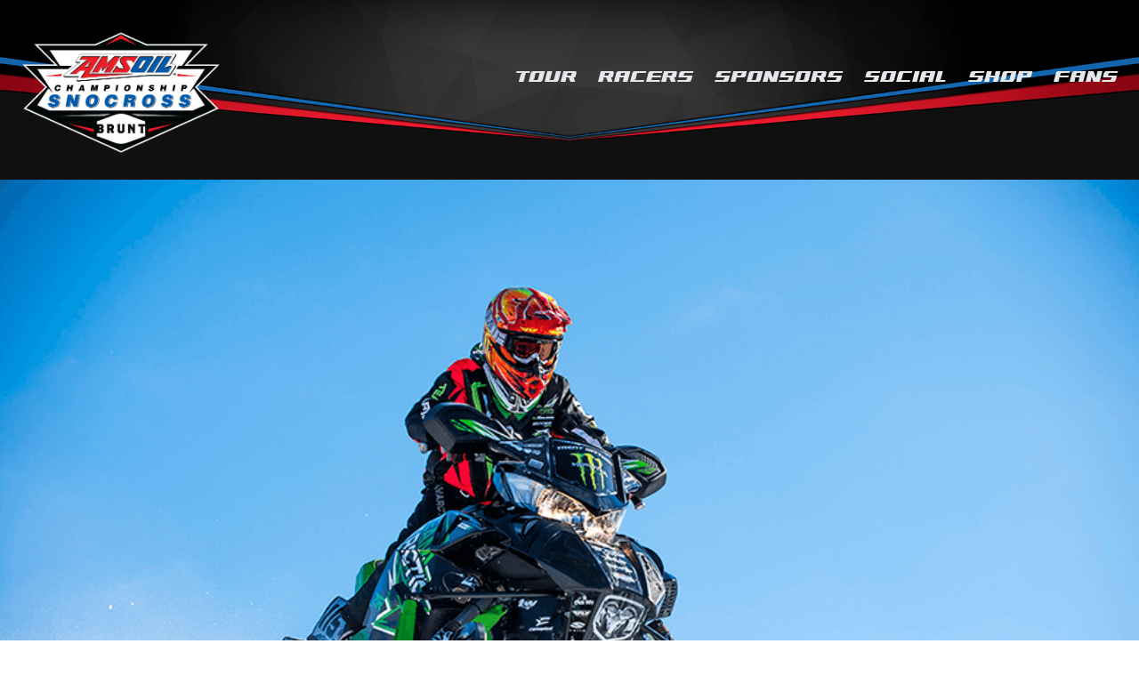

--- FILE ---
content_type: text/html; charset=UTF-8
request_url: https://snocross.com/2014/01/10/wittwer-continues-his-winning-streak/
body_size: 22507
content:
<!doctype html>
<html lang="en-US">
  <head>
    <meta charset="utf-8">
    <meta name="viewport" content="width=device-width, initial-scale=1">
        <title>WITTWER CONTINUES HIS WINNING STREAK &#8211; AMSOIL Championship Snocross</title>
<meta name='robots' content='max-image-preview:large' />
	<style>img:is([sizes="auto" i], [sizes^="auto," i]) { contain-intrinsic-size: 3000px 1500px }</style>
	<link rel='dns-prefetch' href='//cdnjs.cloudflare.com' />
<link rel='dns-prefetch' href='//www.googletagmanager.com' />
<link rel='dns-prefetch' href='//cdn.jsdelivr.net' />
<script>
window._wpemojiSettings = {"baseUrl":"https:\/\/s.w.org\/images\/core\/emoji\/16.0.1\/72x72\/","ext":".png","svgUrl":"https:\/\/s.w.org\/images\/core\/emoji\/16.0.1\/svg\/","svgExt":".svg","source":{"concatemoji":"https:\/\/snocross.com\/wp-includes\/js\/wp-emoji-release.min.js?ver=6.8.3"}};
/*! This file is auto-generated */
!function(s,n){var o,i,e;function c(e){try{var t={supportTests:e,timestamp:(new Date).valueOf()};sessionStorage.setItem(o,JSON.stringify(t))}catch(e){}}function p(e,t,n){e.clearRect(0,0,e.canvas.width,e.canvas.height),e.fillText(t,0,0);var t=new Uint32Array(e.getImageData(0,0,e.canvas.width,e.canvas.height).data),a=(e.clearRect(0,0,e.canvas.width,e.canvas.height),e.fillText(n,0,0),new Uint32Array(e.getImageData(0,0,e.canvas.width,e.canvas.height).data));return t.every(function(e,t){return e===a[t]})}function u(e,t){e.clearRect(0,0,e.canvas.width,e.canvas.height),e.fillText(t,0,0);for(var n=e.getImageData(16,16,1,1),a=0;a<n.data.length;a++)if(0!==n.data[a])return!1;return!0}function f(e,t,n,a){switch(t){case"flag":return n(e,"\ud83c\udff3\ufe0f\u200d\u26a7\ufe0f","\ud83c\udff3\ufe0f\u200b\u26a7\ufe0f")?!1:!n(e,"\ud83c\udde8\ud83c\uddf6","\ud83c\udde8\u200b\ud83c\uddf6")&&!n(e,"\ud83c\udff4\udb40\udc67\udb40\udc62\udb40\udc65\udb40\udc6e\udb40\udc67\udb40\udc7f","\ud83c\udff4\u200b\udb40\udc67\u200b\udb40\udc62\u200b\udb40\udc65\u200b\udb40\udc6e\u200b\udb40\udc67\u200b\udb40\udc7f");case"emoji":return!a(e,"\ud83e\udedf")}return!1}function g(e,t,n,a){var r="undefined"!=typeof WorkerGlobalScope&&self instanceof WorkerGlobalScope?new OffscreenCanvas(300,150):s.createElement("canvas"),o=r.getContext("2d",{willReadFrequently:!0}),i=(o.textBaseline="top",o.font="600 32px Arial",{});return e.forEach(function(e){i[e]=t(o,e,n,a)}),i}function t(e){var t=s.createElement("script");t.src=e,t.defer=!0,s.head.appendChild(t)}"undefined"!=typeof Promise&&(o="wpEmojiSettingsSupports",i=["flag","emoji"],n.supports={everything:!0,everythingExceptFlag:!0},e=new Promise(function(e){s.addEventListener("DOMContentLoaded",e,{once:!0})}),new Promise(function(t){var n=function(){try{var e=JSON.parse(sessionStorage.getItem(o));if("object"==typeof e&&"number"==typeof e.timestamp&&(new Date).valueOf()<e.timestamp+604800&&"object"==typeof e.supportTests)return e.supportTests}catch(e){}return null}();if(!n){if("undefined"!=typeof Worker&&"undefined"!=typeof OffscreenCanvas&&"undefined"!=typeof URL&&URL.createObjectURL&&"undefined"!=typeof Blob)try{var e="postMessage("+g.toString()+"("+[JSON.stringify(i),f.toString(),p.toString(),u.toString()].join(",")+"));",a=new Blob([e],{type:"text/javascript"}),r=new Worker(URL.createObjectURL(a),{name:"wpTestEmojiSupports"});return void(r.onmessage=function(e){c(n=e.data),r.terminate(),t(n)})}catch(e){}c(n=g(i,f,p,u))}t(n)}).then(function(e){for(var t in e)n.supports[t]=e[t],n.supports.everything=n.supports.everything&&n.supports[t],"flag"!==t&&(n.supports.everythingExceptFlag=n.supports.everythingExceptFlag&&n.supports[t]);n.supports.everythingExceptFlag=n.supports.everythingExceptFlag&&!n.supports.flag,n.DOMReady=!1,n.readyCallback=function(){n.DOMReady=!0}}).then(function(){return e}).then(function(){var e;n.supports.everything||(n.readyCallback(),(e=n.source||{}).concatemoji?t(e.concatemoji):e.wpemoji&&e.twemoji&&(t(e.twemoji),t(e.wpemoji)))}))}((window,document),window._wpemojiSettings);
</script>
<style id='wp-emoji-styles-inline-css'>

	img.wp-smiley, img.emoji {
		display: inline !important;
		border: none !important;
		box-shadow: none !important;
		height: 1em !important;
		width: 1em !important;
		margin: 0 0.07em !important;
		vertical-align: -0.1em !important;
		background: none !important;
		padding: 0 !important;
	}
</style>
<link rel='stylesheet' id='wp-block-library-css' href='https://snocross.com/wp-includes/css/dist/block-library/style.min.css?ver=6.8.3' media='all' />
<style id='powerpress-player-block-style-inline-css'>


</style>
<style id='global-styles-inline-css'>
:root{--wp--preset--aspect-ratio--square: 1;--wp--preset--aspect-ratio--4-3: 4/3;--wp--preset--aspect-ratio--3-4: 3/4;--wp--preset--aspect-ratio--3-2: 3/2;--wp--preset--aspect-ratio--2-3: 2/3;--wp--preset--aspect-ratio--16-9: 16/9;--wp--preset--aspect-ratio--9-16: 9/16;--wp--preset--color--black: #000;--wp--preset--color--cyan-bluish-gray: #abb8c3;--wp--preset--color--white: #fff;--wp--preset--color--pale-pink: #f78da7;--wp--preset--color--vivid-red: #cf2e2e;--wp--preset--color--luminous-vivid-orange: #ff6900;--wp--preset--color--luminous-vivid-amber: #fcb900;--wp--preset--color--light-green-cyan: #7bdcb5;--wp--preset--color--vivid-green-cyan: #00d084;--wp--preset--color--pale-cyan-blue: #8ed1fc;--wp--preset--color--vivid-cyan-blue: #0693e3;--wp--preset--color--vivid-purple: #9b51e0;--wp--preset--color--inherit: inherit;--wp--preset--color--current: currentcolor;--wp--preset--color--transparent: transparent;--wp--preset--color--slate-50: #f8fafc;--wp--preset--color--slate-100: #f1f5f9;--wp--preset--color--slate-200: #e2e8f0;--wp--preset--color--slate-300: #cbd5e1;--wp--preset--color--slate-400: #94a3b8;--wp--preset--color--slate-500: #64748b;--wp--preset--color--slate-600: #475569;--wp--preset--color--slate-700: #334155;--wp--preset--color--slate-800: #1e293b;--wp--preset--color--slate-900: #0f172a;--wp--preset--color--slate-950: #020617;--wp--preset--color--gray-50: #f9fafb;--wp--preset--color--gray-100: #f3f4f6;--wp--preset--color--gray-200: #e5e7eb;--wp--preset--color--gray-300: #d1d5db;--wp--preset--color--gray-400: #9ca3af;--wp--preset--color--gray-500: #6b7280;--wp--preset--color--gray-600: #4b5563;--wp--preset--color--gray-700: #374151;--wp--preset--color--gray-800: #1f2937;--wp--preset--color--gray-900: #111827;--wp--preset--color--gray-950: #030712;--wp--preset--color--zinc-50: #fafafa;--wp--preset--color--zinc-100: #f4f4f5;--wp--preset--color--zinc-200: #e4e4e7;--wp--preset--color--zinc-300: #d4d4d8;--wp--preset--color--zinc-400: #a1a1aa;--wp--preset--color--zinc-500: #71717a;--wp--preset--color--zinc-600: #52525b;--wp--preset--color--zinc-700: #3f3f46;--wp--preset--color--zinc-800: #27272a;--wp--preset--color--zinc-900: #18181b;--wp--preset--color--zinc-950: #09090b;--wp--preset--color--neutral: var(--fallback-n,oklch(var(--n)/1));--wp--preset--color--stone-50: #fafaf9;--wp--preset--color--stone-100: #f5f5f4;--wp--preset--color--stone-200: #e7e5e4;--wp--preset--color--stone-300: #d6d3d1;--wp--preset--color--stone-400: #a8a29e;--wp--preset--color--stone-500: #78716c;--wp--preset--color--stone-600: #57534e;--wp--preset--color--stone-700: #44403c;--wp--preset--color--stone-800: #292524;--wp--preset--color--stone-900: #1c1917;--wp--preset--color--stone-950: #0c0a09;--wp--preset--color--red-50: #fef2f2;--wp--preset--color--red-100: #fee2e2;--wp--preset--color--red-200: #fecaca;--wp--preset--color--red-300: #fca5a5;--wp--preset--color--red-400: #f87171;--wp--preset--color--red-500: #ef4444;--wp--preset--color--red-600: #dc2626;--wp--preset--color--red-700: #b91c1c;--wp--preset--color--red-800: #991b1b;--wp--preset--color--red-900: #7f1d1d;--wp--preset--color--red-950: #450a0a;--wp--preset--color--orange-50: #fff7ed;--wp--preset--color--orange-100: #ffedd5;--wp--preset--color--orange-200: #fed7aa;--wp--preset--color--orange-300: #fdba74;--wp--preset--color--orange-400: #fb923c;--wp--preset--color--orange-500: #f97316;--wp--preset--color--orange-600: #ea580c;--wp--preset--color--orange-700: #c2410c;--wp--preset--color--orange-800: #9a3412;--wp--preset--color--orange-900: #7c2d12;--wp--preset--color--orange-950: #431407;--wp--preset--color--amber-50: #fffbeb;--wp--preset--color--amber-100: #fef3c7;--wp--preset--color--amber-200: #fde68a;--wp--preset--color--amber-300: #fcd34d;--wp--preset--color--amber-400: #fbbf24;--wp--preset--color--amber-500: #f59e0b;--wp--preset--color--amber-600: #d97706;--wp--preset--color--amber-700: #b45309;--wp--preset--color--amber-800: #92400e;--wp--preset--color--amber-900: #78350f;--wp--preset--color--amber-950: #451a03;--wp--preset--color--yellow-50: #fefce8;--wp--preset--color--yellow-100: #fef9c3;--wp--preset--color--yellow-200: #fef08a;--wp--preset--color--yellow-300: #fde047;--wp--preset--color--yellow-400: #facc15;--wp--preset--color--yellow-500: #eab308;--wp--preset--color--yellow-600: #ca8a04;--wp--preset--color--yellow-700: #a16207;--wp--preset--color--yellow-800: #854d0e;--wp--preset--color--yellow-900: #713f12;--wp--preset--color--yellow-950: #422006;--wp--preset--color--lime-50: #f7fee7;--wp--preset--color--lime-100: #ecfccb;--wp--preset--color--lime-200: #d9f99d;--wp--preset--color--lime-300: #bef264;--wp--preset--color--lime-400: #a3e635;--wp--preset--color--lime-500: #84cc16;--wp--preset--color--lime-600: #65a30d;--wp--preset--color--lime-700: #4d7c0f;--wp--preset--color--lime-800: #3f6212;--wp--preset--color--lime-900: #365314;--wp--preset--color--lime-950: #1a2e05;--wp--preset--color--green-50: #f0fdf4;--wp--preset--color--green-100: #dcfce7;--wp--preset--color--green-200: #bbf7d0;--wp--preset--color--green-300: #86efac;--wp--preset--color--green-400: #4ade80;--wp--preset--color--green-500: #22c55e;--wp--preset--color--green-600: #16a34a;--wp--preset--color--green-700: #15803d;--wp--preset--color--green-800: #166534;--wp--preset--color--green-900: #14532d;--wp--preset--color--green-950: #052e16;--wp--preset--color--emerald-50: #ecfdf5;--wp--preset--color--emerald-100: #d1fae5;--wp--preset--color--emerald-200: #a7f3d0;--wp--preset--color--emerald-300: #6ee7b7;--wp--preset--color--emerald-400: #34d399;--wp--preset--color--emerald-500: #10b981;--wp--preset--color--emerald-600: #059669;--wp--preset--color--emerald-700: #047857;--wp--preset--color--emerald-800: #065f46;--wp--preset--color--emerald-900: #064e3b;--wp--preset--color--emerald-950: #022c22;--wp--preset--color--teal-50: #f0fdfa;--wp--preset--color--teal-100: #ccfbf1;--wp--preset--color--teal-200: #99f6e4;--wp--preset--color--teal-300: #5eead4;--wp--preset--color--teal-400: #2dd4bf;--wp--preset--color--teal-500: #14b8a6;--wp--preset--color--teal-600: #0d9488;--wp--preset--color--teal-700: #0f766e;--wp--preset--color--teal-800: #115e59;--wp--preset--color--teal-900: #134e4a;--wp--preset--color--teal-950: #042f2e;--wp--preset--color--cyan-50: #ecfeff;--wp--preset--color--cyan-100: #cffafe;--wp--preset--color--cyan-200: #a5f3fc;--wp--preset--color--cyan-300: #67e8f9;--wp--preset--color--cyan-400: #22d3ee;--wp--preset--color--cyan-500: #06b6d4;--wp--preset--color--cyan-600: #0891b2;--wp--preset--color--cyan-700: #0e7490;--wp--preset--color--cyan-800: #155e75;--wp--preset--color--cyan-900: #164e63;--wp--preset--color--cyan-950: #083344;--wp--preset--color--sky-50: #f0f9ff;--wp--preset--color--sky-100: #e0f2fe;--wp--preset--color--sky-200: #bae6fd;--wp--preset--color--sky-300: #7dd3fc;--wp--preset--color--sky-400: #38bdf8;--wp--preset--color--sky-500: #0ea5e9;--wp--preset--color--sky-600: #0284c7;--wp--preset--color--sky-700: #0369a1;--wp--preset--color--sky-800: #075985;--wp--preset--color--sky-900: #0c4a6e;--wp--preset--color--sky-950: #082f49;--wp--preset--color--blue-50: #eff6ff;--wp--preset--color--blue-100: #dbeafe;--wp--preset--color--blue-200: #bfdbfe;--wp--preset--color--blue-300: #93c5fd;--wp--preset--color--blue-400: #60a5fa;--wp--preset--color--blue-500: #3b82f6;--wp--preset--color--blue-600: #2563eb;--wp--preset--color--blue-700: #1d4ed8;--wp--preset--color--blue-800: #1e40af;--wp--preset--color--blue-900: #1e3a8a;--wp--preset--color--blue-950: #172554;--wp--preset--color--indigo-50: #eef2ff;--wp--preset--color--indigo-100: #e0e7ff;--wp--preset--color--indigo-200: #c7d2fe;--wp--preset--color--indigo-300: #a5b4fc;--wp--preset--color--indigo-400: #818cf8;--wp--preset--color--indigo-500: #6366f1;--wp--preset--color--indigo-600: #4f46e5;--wp--preset--color--indigo-700: #4338ca;--wp--preset--color--indigo-800: #3730a3;--wp--preset--color--indigo-900: #312e81;--wp--preset--color--indigo-950: #1e1b4b;--wp--preset--color--violet-50: #f5f3ff;--wp--preset--color--violet-100: #ede9fe;--wp--preset--color--violet-200: #ddd6fe;--wp--preset--color--violet-300: #c4b5fd;--wp--preset--color--violet-400: #a78bfa;--wp--preset--color--violet-500: #8b5cf6;--wp--preset--color--violet-600: #7c3aed;--wp--preset--color--violet-700: #6d28d9;--wp--preset--color--violet-800: #5b21b6;--wp--preset--color--violet-900: #4c1d95;--wp--preset--color--violet-950: #2e1065;--wp--preset--color--purple-50: #faf5ff;--wp--preset--color--purple-100: #f3e8ff;--wp--preset--color--purple-200: #e9d5ff;--wp--preset--color--purple-300: #d8b4fe;--wp--preset--color--purple-400: #c084fc;--wp--preset--color--purple-500: #a855f7;--wp--preset--color--purple-600: #9333ea;--wp--preset--color--purple-700: #7e22ce;--wp--preset--color--purple-800: #6b21a8;--wp--preset--color--purple-900: #581c87;--wp--preset--color--purple-950: #3b0764;--wp--preset--color--fuchsia-50: #fdf4ff;--wp--preset--color--fuchsia-100: #fae8ff;--wp--preset--color--fuchsia-200: #f5d0fe;--wp--preset--color--fuchsia-300: #f0abfc;--wp--preset--color--fuchsia-400: #e879f9;--wp--preset--color--fuchsia-500: #d946ef;--wp--preset--color--fuchsia-600: #c026d3;--wp--preset--color--fuchsia-700: #a21caf;--wp--preset--color--fuchsia-800: #86198f;--wp--preset--color--fuchsia-900: #701a75;--wp--preset--color--fuchsia-950: #4a044e;--wp--preset--color--pink-50: #fdf2f8;--wp--preset--color--pink-100: #fce7f3;--wp--preset--color--pink-200: #fbcfe8;--wp--preset--color--pink-300: #f9a8d4;--wp--preset--color--pink-400: #f472b6;--wp--preset--color--pink-500: #ec4899;--wp--preset--color--pink-600: #db2777;--wp--preset--color--pink-700: #be185d;--wp--preset--color--pink-800: #9d174d;--wp--preset--color--pink-900: #831843;--wp--preset--color--pink-950: #500724;--wp--preset--color--rose-50: #fff1f2;--wp--preset--color--rose-100: #ffe4e6;--wp--preset--color--rose-200: #fecdd3;--wp--preset--color--rose-300: #fda4af;--wp--preset--color--rose-400: #fb7185;--wp--preset--color--rose-500: #f43f5e;--wp--preset--color--rose-600: #e11d48;--wp--preset--color--rose-700: #be123c;--wp--preset--color--rose-800: #9f1239;--wp--preset--color--rose-900: #881337;--wp--preset--color--rose-950: #4c0519;--wp--preset--color--primary: var(--fallback-p,oklch(var(--p)/1));--wp--preset--color--primary-content: var(--fallback-pc,oklch(var(--pc)/1));--wp--preset--color--secondary: var(--fallback-s,oklch(var(--s)/1));--wp--preset--color--secondary-content: var(--fallback-sc,oklch(var(--sc)/1));--wp--preset--color--accent: var(--fallback-a,oklch(var(--a)/1));--wp--preset--color--accent-content: var(--fallback-ac,oklch(var(--ac)/1));--wp--preset--color--neutral-content: var(--fallback-nc,oklch(var(--nc)/1));--wp--preset--color--base-100: var(--fallback-b1,oklch(var(--b1)/1));--wp--preset--color--base-200: var(--fallback-b2,oklch(var(--b2)/1));--wp--preset--color--base-300: var(--fallback-b3,oklch(var(--b3)/1));--wp--preset--color--base-content: var(--fallback-bc,oklch(var(--bc)/1));--wp--preset--color--info: var(--fallback-in,oklch(var(--in)/1));--wp--preset--color--info-content: var(--fallback-inc,oklch(var(--inc)/1));--wp--preset--color--success: var(--fallback-su,oklch(var(--su)/1));--wp--preset--color--success-content: var(--fallback-suc,oklch(var(--suc)/1));--wp--preset--color--warning: var(--fallback-wa,oklch(var(--wa)/1));--wp--preset--color--warning-content: var(--fallback-wac,oklch(var(--wac)/1));--wp--preset--color--error: var(--fallback-er,oklch(var(--er)/1));--wp--preset--color--error-content: var(--fallback-erc,oklch(var(--erc)/1));--wp--preset--color--neutral-50: #fafafa;--wp--preset--color--neutral-100: #f5f5f5;--wp--preset--color--neutral-200: #e5e5e5;--wp--preset--color--neutral-300: #d4d4d4;--wp--preset--color--neutral-400: #a3a3a3;--wp--preset--color--neutral-500: #737373;--wp--preset--color--neutral-600: #525252;--wp--preset--color--neutral-700: #404040;--wp--preset--color--neutral-800: #262626;--wp--preset--color--neutral-900: #171717;--wp--preset--color--neutral-950: #0a0a0a;--wp--preset--color--gray-dark: #1a1a1a;--wp--preset--color--gray-link: #cccccc;--wp--preset--color--red-accent: #e60000;--wp--preset--color--gray-hover: #333333;--wp--preset--color--black-1: #111111;--wp--preset--gradient--vivid-cyan-blue-to-vivid-purple: linear-gradient(135deg,rgba(6,147,227,1) 0%,rgb(155,81,224) 100%);--wp--preset--gradient--light-green-cyan-to-vivid-green-cyan: linear-gradient(135deg,rgb(122,220,180) 0%,rgb(0,208,130) 100%);--wp--preset--gradient--luminous-vivid-amber-to-luminous-vivid-orange: linear-gradient(135deg,rgba(252,185,0,1) 0%,rgba(255,105,0,1) 100%);--wp--preset--gradient--luminous-vivid-orange-to-vivid-red: linear-gradient(135deg,rgba(255,105,0,1) 0%,rgb(207,46,46) 100%);--wp--preset--gradient--very-light-gray-to-cyan-bluish-gray: linear-gradient(135deg,rgb(238,238,238) 0%,rgb(169,184,195) 100%);--wp--preset--gradient--cool-to-warm-spectrum: linear-gradient(135deg,rgb(74,234,220) 0%,rgb(151,120,209) 20%,rgb(207,42,186) 40%,rgb(238,44,130) 60%,rgb(251,105,98) 80%,rgb(254,248,76) 100%);--wp--preset--gradient--blush-light-purple: linear-gradient(135deg,rgb(255,206,236) 0%,rgb(152,150,240) 100%);--wp--preset--gradient--blush-bordeaux: linear-gradient(135deg,rgb(254,205,165) 0%,rgb(254,45,45) 50%,rgb(107,0,62) 100%);--wp--preset--gradient--luminous-dusk: linear-gradient(135deg,rgb(255,203,112) 0%,rgb(199,81,192) 50%,rgb(65,88,208) 100%);--wp--preset--gradient--pale-ocean: linear-gradient(135deg,rgb(255,245,203) 0%,rgb(182,227,212) 50%,rgb(51,167,181) 100%);--wp--preset--gradient--electric-grass: linear-gradient(135deg,rgb(202,248,128) 0%,rgb(113,206,126) 100%);--wp--preset--gradient--midnight: linear-gradient(135deg,rgb(2,3,129) 0%,rgb(40,116,252) 100%);--wp--preset--font-size--small: 13px;--wp--preset--font-size--medium: 20px;--wp--preset--font-size--large: 36px;--wp--preset--font-size--x-large: 42px;--wp--preset--font-size--xs: 0.75rem;--wp--preset--font-size--sm: 0.875rem;--wp--preset--font-size--base: 1rem;--wp--preset--font-size--lg: 1.125rem;--wp--preset--font-size--xl: 1.25rem;--wp--preset--font-size--2-xl: 1.5rem;--wp--preset--font-size--3-xl: 1.875rem;--wp--preset--font-size--4-xl: 2.25rem;--wp--preset--font-size--5-xl: 3rem;--wp--preset--font-size--6-xl: 3.75rem;--wp--preset--font-size--7-xl: 4.5rem;--wp--preset--font-size--8-xl: 6rem;--wp--preset--font-size--9-xl: 8rem;--wp--preset--font-family--sans: ui-sans-serif,system-ui,sans-serif,"Apple Color Emoji","Segoe UI Emoji","Segoe UI Symbol","Noto Color Emoji";--wp--preset--font-family--serif: ui-serif,Georgia,Cambria,"Times New Roman",Times,serif;--wp--preset--font-family--mono: ui-monospace,SFMono-Regular,Menlo,Monaco,Consolas,"Liberation Mono","Courier New",monospace;--wp--preset--spacing--20: 0.44rem;--wp--preset--spacing--30: 0.67rem;--wp--preset--spacing--40: 1rem;--wp--preset--spacing--50: 1.5rem;--wp--preset--spacing--60: 2.25rem;--wp--preset--spacing--70: 3.38rem;--wp--preset--spacing--80: 5.06rem;--wp--preset--shadow--natural: 6px 6px 9px rgba(0, 0, 0, 0.2);--wp--preset--shadow--deep: 12px 12px 50px rgba(0, 0, 0, 0.4);--wp--preset--shadow--sharp: 6px 6px 0px rgba(0, 0, 0, 0.2);--wp--preset--shadow--outlined: 6px 6px 0px -3px rgba(255, 255, 255, 1), 6px 6px rgba(0, 0, 0, 1);--wp--preset--shadow--crisp: 6px 6px 0px rgba(0, 0, 0, 1);}:where(body) { margin: 0; }.wp-site-blocks > .alignleft { float: left; margin-right: 2em; }.wp-site-blocks > .alignright { float: right; margin-left: 2em; }.wp-site-blocks > .aligncenter { justify-content: center; margin-left: auto; margin-right: auto; }:where(.is-layout-flex){gap: 0.5em;}:where(.is-layout-grid){gap: 0.5em;}.is-layout-flow > .alignleft{float: left;margin-inline-start: 0;margin-inline-end: 2em;}.is-layout-flow > .alignright{float: right;margin-inline-start: 2em;margin-inline-end: 0;}.is-layout-flow > .aligncenter{margin-left: auto !important;margin-right: auto !important;}.is-layout-constrained > .alignleft{float: left;margin-inline-start: 0;margin-inline-end: 2em;}.is-layout-constrained > .alignright{float: right;margin-inline-start: 2em;margin-inline-end: 0;}.is-layout-constrained > .aligncenter{margin-left: auto !important;margin-right: auto !important;}.is-layout-constrained > :where(:not(.alignleft):not(.alignright):not(.alignfull)){margin-left: auto !important;margin-right: auto !important;}body .is-layout-flex{display: flex;}.is-layout-flex{flex-wrap: wrap;align-items: center;}.is-layout-flex > :is(*, div){margin: 0;}body .is-layout-grid{display: grid;}.is-layout-grid > :is(*, div){margin: 0;}body{padding-top: 0px;padding-right: 0px;padding-bottom: 0px;padding-left: 0px;}a:where(:not(.wp-element-button)){text-decoration: underline;}:root :where(.wp-element-button, .wp-block-button__link){background-color: #32373c;border-width: 0;color: #fff;font-family: inherit;font-size: inherit;line-height: inherit;padding: calc(0.667em + 2px) calc(1.333em + 2px);text-decoration: none;}.has-black-color{color: var(--wp--preset--color--black) !important;}.has-cyan-bluish-gray-color{color: var(--wp--preset--color--cyan-bluish-gray) !important;}.has-white-color{color: var(--wp--preset--color--white) !important;}.has-pale-pink-color{color: var(--wp--preset--color--pale-pink) !important;}.has-vivid-red-color{color: var(--wp--preset--color--vivid-red) !important;}.has-luminous-vivid-orange-color{color: var(--wp--preset--color--luminous-vivid-orange) !important;}.has-luminous-vivid-amber-color{color: var(--wp--preset--color--luminous-vivid-amber) !important;}.has-light-green-cyan-color{color: var(--wp--preset--color--light-green-cyan) !important;}.has-vivid-green-cyan-color{color: var(--wp--preset--color--vivid-green-cyan) !important;}.has-pale-cyan-blue-color{color: var(--wp--preset--color--pale-cyan-blue) !important;}.has-vivid-cyan-blue-color{color: var(--wp--preset--color--vivid-cyan-blue) !important;}.has-vivid-purple-color{color: var(--wp--preset--color--vivid-purple) !important;}.has-inherit-color{color: var(--wp--preset--color--inherit) !important;}.has-current-color{color: var(--wp--preset--color--current) !important;}.has-transparent-color{color: var(--wp--preset--color--transparent) !important;}.has-slate-50-color{color: var(--wp--preset--color--slate-50) !important;}.has-slate-100-color{color: var(--wp--preset--color--slate-100) !important;}.has-slate-200-color{color: var(--wp--preset--color--slate-200) !important;}.has-slate-300-color{color: var(--wp--preset--color--slate-300) !important;}.has-slate-400-color{color: var(--wp--preset--color--slate-400) !important;}.has-slate-500-color{color: var(--wp--preset--color--slate-500) !important;}.has-slate-600-color{color: var(--wp--preset--color--slate-600) !important;}.has-slate-700-color{color: var(--wp--preset--color--slate-700) !important;}.has-slate-800-color{color: var(--wp--preset--color--slate-800) !important;}.has-slate-900-color{color: var(--wp--preset--color--slate-900) !important;}.has-slate-950-color{color: var(--wp--preset--color--slate-950) !important;}.has-gray-50-color{color: var(--wp--preset--color--gray-50) !important;}.has-gray-100-color{color: var(--wp--preset--color--gray-100) !important;}.has-gray-200-color{color: var(--wp--preset--color--gray-200) !important;}.has-gray-300-color{color: var(--wp--preset--color--gray-300) !important;}.has-gray-400-color{color: var(--wp--preset--color--gray-400) !important;}.has-gray-500-color{color: var(--wp--preset--color--gray-500) !important;}.has-gray-600-color{color: var(--wp--preset--color--gray-600) !important;}.has-gray-700-color{color: var(--wp--preset--color--gray-700) !important;}.has-gray-800-color{color: var(--wp--preset--color--gray-800) !important;}.has-gray-900-color{color: var(--wp--preset--color--gray-900) !important;}.has-gray-950-color{color: var(--wp--preset--color--gray-950) !important;}.has-zinc-50-color{color: var(--wp--preset--color--zinc-50) !important;}.has-zinc-100-color{color: var(--wp--preset--color--zinc-100) !important;}.has-zinc-200-color{color: var(--wp--preset--color--zinc-200) !important;}.has-zinc-300-color{color: var(--wp--preset--color--zinc-300) !important;}.has-zinc-400-color{color: var(--wp--preset--color--zinc-400) !important;}.has-zinc-500-color{color: var(--wp--preset--color--zinc-500) !important;}.has-zinc-600-color{color: var(--wp--preset--color--zinc-600) !important;}.has-zinc-700-color{color: var(--wp--preset--color--zinc-700) !important;}.has-zinc-800-color{color: var(--wp--preset--color--zinc-800) !important;}.has-zinc-900-color{color: var(--wp--preset--color--zinc-900) !important;}.has-zinc-950-color{color: var(--wp--preset--color--zinc-950) !important;}.has-neutral-color{color: var(--wp--preset--color--neutral) !important;}.has-stone-50-color{color: var(--wp--preset--color--stone-50) !important;}.has-stone-100-color{color: var(--wp--preset--color--stone-100) !important;}.has-stone-200-color{color: var(--wp--preset--color--stone-200) !important;}.has-stone-300-color{color: var(--wp--preset--color--stone-300) !important;}.has-stone-400-color{color: var(--wp--preset--color--stone-400) !important;}.has-stone-500-color{color: var(--wp--preset--color--stone-500) !important;}.has-stone-600-color{color: var(--wp--preset--color--stone-600) !important;}.has-stone-700-color{color: var(--wp--preset--color--stone-700) !important;}.has-stone-800-color{color: var(--wp--preset--color--stone-800) !important;}.has-stone-900-color{color: var(--wp--preset--color--stone-900) !important;}.has-stone-950-color{color: var(--wp--preset--color--stone-950) !important;}.has-red-50-color{color: var(--wp--preset--color--red-50) !important;}.has-red-100-color{color: var(--wp--preset--color--red-100) !important;}.has-red-200-color{color: var(--wp--preset--color--red-200) !important;}.has-red-300-color{color: var(--wp--preset--color--red-300) !important;}.has-red-400-color{color: var(--wp--preset--color--red-400) !important;}.has-red-500-color{color: var(--wp--preset--color--red-500) !important;}.has-red-600-color{color: var(--wp--preset--color--red-600) !important;}.has-red-700-color{color: var(--wp--preset--color--red-700) !important;}.has-red-800-color{color: var(--wp--preset--color--red-800) !important;}.has-red-900-color{color: var(--wp--preset--color--red-900) !important;}.has-red-950-color{color: var(--wp--preset--color--red-950) !important;}.has-orange-50-color{color: var(--wp--preset--color--orange-50) !important;}.has-orange-100-color{color: var(--wp--preset--color--orange-100) !important;}.has-orange-200-color{color: var(--wp--preset--color--orange-200) !important;}.has-orange-300-color{color: var(--wp--preset--color--orange-300) !important;}.has-orange-400-color{color: var(--wp--preset--color--orange-400) !important;}.has-orange-500-color{color: var(--wp--preset--color--orange-500) !important;}.has-orange-600-color{color: var(--wp--preset--color--orange-600) !important;}.has-orange-700-color{color: var(--wp--preset--color--orange-700) !important;}.has-orange-800-color{color: var(--wp--preset--color--orange-800) !important;}.has-orange-900-color{color: var(--wp--preset--color--orange-900) !important;}.has-orange-950-color{color: var(--wp--preset--color--orange-950) !important;}.has-amber-50-color{color: var(--wp--preset--color--amber-50) !important;}.has-amber-100-color{color: var(--wp--preset--color--amber-100) !important;}.has-amber-200-color{color: var(--wp--preset--color--amber-200) !important;}.has-amber-300-color{color: var(--wp--preset--color--amber-300) !important;}.has-amber-400-color{color: var(--wp--preset--color--amber-400) !important;}.has-amber-500-color{color: var(--wp--preset--color--amber-500) !important;}.has-amber-600-color{color: var(--wp--preset--color--amber-600) !important;}.has-amber-700-color{color: var(--wp--preset--color--amber-700) !important;}.has-amber-800-color{color: var(--wp--preset--color--amber-800) !important;}.has-amber-900-color{color: var(--wp--preset--color--amber-900) !important;}.has-amber-950-color{color: var(--wp--preset--color--amber-950) !important;}.has-yellow-50-color{color: var(--wp--preset--color--yellow-50) !important;}.has-yellow-100-color{color: var(--wp--preset--color--yellow-100) !important;}.has-yellow-200-color{color: var(--wp--preset--color--yellow-200) !important;}.has-yellow-300-color{color: var(--wp--preset--color--yellow-300) !important;}.has-yellow-400-color{color: var(--wp--preset--color--yellow-400) !important;}.has-yellow-500-color{color: var(--wp--preset--color--yellow-500) !important;}.has-yellow-600-color{color: var(--wp--preset--color--yellow-600) !important;}.has-yellow-700-color{color: var(--wp--preset--color--yellow-700) !important;}.has-yellow-800-color{color: var(--wp--preset--color--yellow-800) !important;}.has-yellow-900-color{color: var(--wp--preset--color--yellow-900) !important;}.has-yellow-950-color{color: var(--wp--preset--color--yellow-950) !important;}.has-lime-50-color{color: var(--wp--preset--color--lime-50) !important;}.has-lime-100-color{color: var(--wp--preset--color--lime-100) !important;}.has-lime-200-color{color: var(--wp--preset--color--lime-200) !important;}.has-lime-300-color{color: var(--wp--preset--color--lime-300) !important;}.has-lime-400-color{color: var(--wp--preset--color--lime-400) !important;}.has-lime-500-color{color: var(--wp--preset--color--lime-500) !important;}.has-lime-600-color{color: var(--wp--preset--color--lime-600) !important;}.has-lime-700-color{color: var(--wp--preset--color--lime-700) !important;}.has-lime-800-color{color: var(--wp--preset--color--lime-800) !important;}.has-lime-900-color{color: var(--wp--preset--color--lime-900) !important;}.has-lime-950-color{color: var(--wp--preset--color--lime-950) !important;}.has-green-50-color{color: var(--wp--preset--color--green-50) !important;}.has-green-100-color{color: var(--wp--preset--color--green-100) !important;}.has-green-200-color{color: var(--wp--preset--color--green-200) !important;}.has-green-300-color{color: var(--wp--preset--color--green-300) !important;}.has-green-400-color{color: var(--wp--preset--color--green-400) !important;}.has-green-500-color{color: var(--wp--preset--color--green-500) !important;}.has-green-600-color{color: var(--wp--preset--color--green-600) !important;}.has-green-700-color{color: var(--wp--preset--color--green-700) !important;}.has-green-800-color{color: var(--wp--preset--color--green-800) !important;}.has-green-900-color{color: var(--wp--preset--color--green-900) !important;}.has-green-950-color{color: var(--wp--preset--color--green-950) !important;}.has-emerald-50-color{color: var(--wp--preset--color--emerald-50) !important;}.has-emerald-100-color{color: var(--wp--preset--color--emerald-100) !important;}.has-emerald-200-color{color: var(--wp--preset--color--emerald-200) !important;}.has-emerald-300-color{color: var(--wp--preset--color--emerald-300) !important;}.has-emerald-400-color{color: var(--wp--preset--color--emerald-400) !important;}.has-emerald-500-color{color: var(--wp--preset--color--emerald-500) !important;}.has-emerald-600-color{color: var(--wp--preset--color--emerald-600) !important;}.has-emerald-700-color{color: var(--wp--preset--color--emerald-700) !important;}.has-emerald-800-color{color: var(--wp--preset--color--emerald-800) !important;}.has-emerald-900-color{color: var(--wp--preset--color--emerald-900) !important;}.has-emerald-950-color{color: var(--wp--preset--color--emerald-950) !important;}.has-teal-50-color{color: var(--wp--preset--color--teal-50) !important;}.has-teal-100-color{color: var(--wp--preset--color--teal-100) !important;}.has-teal-200-color{color: var(--wp--preset--color--teal-200) !important;}.has-teal-300-color{color: var(--wp--preset--color--teal-300) !important;}.has-teal-400-color{color: var(--wp--preset--color--teal-400) !important;}.has-teal-500-color{color: var(--wp--preset--color--teal-500) !important;}.has-teal-600-color{color: var(--wp--preset--color--teal-600) !important;}.has-teal-700-color{color: var(--wp--preset--color--teal-700) !important;}.has-teal-800-color{color: var(--wp--preset--color--teal-800) !important;}.has-teal-900-color{color: var(--wp--preset--color--teal-900) !important;}.has-teal-950-color{color: var(--wp--preset--color--teal-950) !important;}.has-cyan-50-color{color: var(--wp--preset--color--cyan-50) !important;}.has-cyan-100-color{color: var(--wp--preset--color--cyan-100) !important;}.has-cyan-200-color{color: var(--wp--preset--color--cyan-200) !important;}.has-cyan-300-color{color: var(--wp--preset--color--cyan-300) !important;}.has-cyan-400-color{color: var(--wp--preset--color--cyan-400) !important;}.has-cyan-500-color{color: var(--wp--preset--color--cyan-500) !important;}.has-cyan-600-color{color: var(--wp--preset--color--cyan-600) !important;}.has-cyan-700-color{color: var(--wp--preset--color--cyan-700) !important;}.has-cyan-800-color{color: var(--wp--preset--color--cyan-800) !important;}.has-cyan-900-color{color: var(--wp--preset--color--cyan-900) !important;}.has-cyan-950-color{color: var(--wp--preset--color--cyan-950) !important;}.has-sky-50-color{color: var(--wp--preset--color--sky-50) !important;}.has-sky-100-color{color: var(--wp--preset--color--sky-100) !important;}.has-sky-200-color{color: var(--wp--preset--color--sky-200) !important;}.has-sky-300-color{color: var(--wp--preset--color--sky-300) !important;}.has-sky-400-color{color: var(--wp--preset--color--sky-400) !important;}.has-sky-500-color{color: var(--wp--preset--color--sky-500) !important;}.has-sky-600-color{color: var(--wp--preset--color--sky-600) !important;}.has-sky-700-color{color: var(--wp--preset--color--sky-700) !important;}.has-sky-800-color{color: var(--wp--preset--color--sky-800) !important;}.has-sky-900-color{color: var(--wp--preset--color--sky-900) !important;}.has-sky-950-color{color: var(--wp--preset--color--sky-950) !important;}.has-blue-50-color{color: var(--wp--preset--color--blue-50) !important;}.has-blue-100-color{color: var(--wp--preset--color--blue-100) !important;}.has-blue-200-color{color: var(--wp--preset--color--blue-200) !important;}.has-blue-300-color{color: var(--wp--preset--color--blue-300) !important;}.has-blue-400-color{color: var(--wp--preset--color--blue-400) !important;}.has-blue-500-color{color: var(--wp--preset--color--blue-500) !important;}.has-blue-600-color{color: var(--wp--preset--color--blue-600) !important;}.has-blue-700-color{color: var(--wp--preset--color--blue-700) !important;}.has-blue-800-color{color: var(--wp--preset--color--blue-800) !important;}.has-blue-900-color{color: var(--wp--preset--color--blue-900) !important;}.has-blue-950-color{color: var(--wp--preset--color--blue-950) !important;}.has-indigo-50-color{color: var(--wp--preset--color--indigo-50) !important;}.has-indigo-100-color{color: var(--wp--preset--color--indigo-100) !important;}.has-indigo-200-color{color: var(--wp--preset--color--indigo-200) !important;}.has-indigo-300-color{color: var(--wp--preset--color--indigo-300) !important;}.has-indigo-400-color{color: var(--wp--preset--color--indigo-400) !important;}.has-indigo-500-color{color: var(--wp--preset--color--indigo-500) !important;}.has-indigo-600-color{color: var(--wp--preset--color--indigo-600) !important;}.has-indigo-700-color{color: var(--wp--preset--color--indigo-700) !important;}.has-indigo-800-color{color: var(--wp--preset--color--indigo-800) !important;}.has-indigo-900-color{color: var(--wp--preset--color--indigo-900) !important;}.has-indigo-950-color{color: var(--wp--preset--color--indigo-950) !important;}.has-violet-50-color{color: var(--wp--preset--color--violet-50) !important;}.has-violet-100-color{color: var(--wp--preset--color--violet-100) !important;}.has-violet-200-color{color: var(--wp--preset--color--violet-200) !important;}.has-violet-300-color{color: var(--wp--preset--color--violet-300) !important;}.has-violet-400-color{color: var(--wp--preset--color--violet-400) !important;}.has-violet-500-color{color: var(--wp--preset--color--violet-500) !important;}.has-violet-600-color{color: var(--wp--preset--color--violet-600) !important;}.has-violet-700-color{color: var(--wp--preset--color--violet-700) !important;}.has-violet-800-color{color: var(--wp--preset--color--violet-800) !important;}.has-violet-900-color{color: var(--wp--preset--color--violet-900) !important;}.has-violet-950-color{color: var(--wp--preset--color--violet-950) !important;}.has-purple-50-color{color: var(--wp--preset--color--purple-50) !important;}.has-purple-100-color{color: var(--wp--preset--color--purple-100) !important;}.has-purple-200-color{color: var(--wp--preset--color--purple-200) !important;}.has-purple-300-color{color: var(--wp--preset--color--purple-300) !important;}.has-purple-400-color{color: var(--wp--preset--color--purple-400) !important;}.has-purple-500-color{color: var(--wp--preset--color--purple-500) !important;}.has-purple-600-color{color: var(--wp--preset--color--purple-600) !important;}.has-purple-700-color{color: var(--wp--preset--color--purple-700) !important;}.has-purple-800-color{color: var(--wp--preset--color--purple-800) !important;}.has-purple-900-color{color: var(--wp--preset--color--purple-900) !important;}.has-purple-950-color{color: var(--wp--preset--color--purple-950) !important;}.has-fuchsia-50-color{color: var(--wp--preset--color--fuchsia-50) !important;}.has-fuchsia-100-color{color: var(--wp--preset--color--fuchsia-100) !important;}.has-fuchsia-200-color{color: var(--wp--preset--color--fuchsia-200) !important;}.has-fuchsia-300-color{color: var(--wp--preset--color--fuchsia-300) !important;}.has-fuchsia-400-color{color: var(--wp--preset--color--fuchsia-400) !important;}.has-fuchsia-500-color{color: var(--wp--preset--color--fuchsia-500) !important;}.has-fuchsia-600-color{color: var(--wp--preset--color--fuchsia-600) !important;}.has-fuchsia-700-color{color: var(--wp--preset--color--fuchsia-700) !important;}.has-fuchsia-800-color{color: var(--wp--preset--color--fuchsia-800) !important;}.has-fuchsia-900-color{color: var(--wp--preset--color--fuchsia-900) !important;}.has-fuchsia-950-color{color: var(--wp--preset--color--fuchsia-950) !important;}.has-pink-50-color{color: var(--wp--preset--color--pink-50) !important;}.has-pink-100-color{color: var(--wp--preset--color--pink-100) !important;}.has-pink-200-color{color: var(--wp--preset--color--pink-200) !important;}.has-pink-300-color{color: var(--wp--preset--color--pink-300) !important;}.has-pink-400-color{color: var(--wp--preset--color--pink-400) !important;}.has-pink-500-color{color: var(--wp--preset--color--pink-500) !important;}.has-pink-600-color{color: var(--wp--preset--color--pink-600) !important;}.has-pink-700-color{color: var(--wp--preset--color--pink-700) !important;}.has-pink-800-color{color: var(--wp--preset--color--pink-800) !important;}.has-pink-900-color{color: var(--wp--preset--color--pink-900) !important;}.has-pink-950-color{color: var(--wp--preset--color--pink-950) !important;}.has-rose-50-color{color: var(--wp--preset--color--rose-50) !important;}.has-rose-100-color{color: var(--wp--preset--color--rose-100) !important;}.has-rose-200-color{color: var(--wp--preset--color--rose-200) !important;}.has-rose-300-color{color: var(--wp--preset--color--rose-300) !important;}.has-rose-400-color{color: var(--wp--preset--color--rose-400) !important;}.has-rose-500-color{color: var(--wp--preset--color--rose-500) !important;}.has-rose-600-color{color: var(--wp--preset--color--rose-600) !important;}.has-rose-700-color{color: var(--wp--preset--color--rose-700) !important;}.has-rose-800-color{color: var(--wp--preset--color--rose-800) !important;}.has-rose-900-color{color: var(--wp--preset--color--rose-900) !important;}.has-rose-950-color{color: var(--wp--preset--color--rose-950) !important;}.has-primary-color{color: var(--wp--preset--color--primary) !important;}.has-primary-content-color{color: var(--wp--preset--color--primary-content) !important;}.has-secondary-color{color: var(--wp--preset--color--secondary) !important;}.has-secondary-content-color{color: var(--wp--preset--color--secondary-content) !important;}.has-accent-color{color: var(--wp--preset--color--accent) !important;}.has-accent-content-color{color: var(--wp--preset--color--accent-content) !important;}.has-neutral-content-color{color: var(--wp--preset--color--neutral-content) !important;}.has-base-100-color{color: var(--wp--preset--color--base-100) !important;}.has-base-200-color{color: var(--wp--preset--color--base-200) !important;}.has-base-300-color{color: var(--wp--preset--color--base-300) !important;}.has-base-content-color{color: var(--wp--preset--color--base-content) !important;}.has-info-color{color: var(--wp--preset--color--info) !important;}.has-info-content-color{color: var(--wp--preset--color--info-content) !important;}.has-success-color{color: var(--wp--preset--color--success) !important;}.has-success-content-color{color: var(--wp--preset--color--success-content) !important;}.has-warning-color{color: var(--wp--preset--color--warning) !important;}.has-warning-content-color{color: var(--wp--preset--color--warning-content) !important;}.has-error-color{color: var(--wp--preset--color--error) !important;}.has-error-content-color{color: var(--wp--preset--color--error-content) !important;}.has-neutral-50-color{color: var(--wp--preset--color--neutral-50) !important;}.has-neutral-100-color{color: var(--wp--preset--color--neutral-100) !important;}.has-neutral-200-color{color: var(--wp--preset--color--neutral-200) !important;}.has-neutral-300-color{color: var(--wp--preset--color--neutral-300) !important;}.has-neutral-400-color{color: var(--wp--preset--color--neutral-400) !important;}.has-neutral-500-color{color: var(--wp--preset--color--neutral-500) !important;}.has-neutral-600-color{color: var(--wp--preset--color--neutral-600) !important;}.has-neutral-700-color{color: var(--wp--preset--color--neutral-700) !important;}.has-neutral-800-color{color: var(--wp--preset--color--neutral-800) !important;}.has-neutral-900-color{color: var(--wp--preset--color--neutral-900) !important;}.has-neutral-950-color{color: var(--wp--preset--color--neutral-950) !important;}.has-gray-dark-color{color: var(--wp--preset--color--gray-dark) !important;}.has-gray-link-color{color: var(--wp--preset--color--gray-link) !important;}.has-red-accent-color{color: var(--wp--preset--color--red-accent) !important;}.has-gray-hover-color{color: var(--wp--preset--color--gray-hover) !important;}.has-black-1-color{color: var(--wp--preset--color--black-1) !important;}.has-black-background-color{background-color: var(--wp--preset--color--black) !important;}.has-cyan-bluish-gray-background-color{background-color: var(--wp--preset--color--cyan-bluish-gray) !important;}.has-white-background-color{background-color: var(--wp--preset--color--white) !important;}.has-pale-pink-background-color{background-color: var(--wp--preset--color--pale-pink) !important;}.has-vivid-red-background-color{background-color: var(--wp--preset--color--vivid-red) !important;}.has-luminous-vivid-orange-background-color{background-color: var(--wp--preset--color--luminous-vivid-orange) !important;}.has-luminous-vivid-amber-background-color{background-color: var(--wp--preset--color--luminous-vivid-amber) !important;}.has-light-green-cyan-background-color{background-color: var(--wp--preset--color--light-green-cyan) !important;}.has-vivid-green-cyan-background-color{background-color: var(--wp--preset--color--vivid-green-cyan) !important;}.has-pale-cyan-blue-background-color{background-color: var(--wp--preset--color--pale-cyan-blue) !important;}.has-vivid-cyan-blue-background-color{background-color: var(--wp--preset--color--vivid-cyan-blue) !important;}.has-vivid-purple-background-color{background-color: var(--wp--preset--color--vivid-purple) !important;}.has-inherit-background-color{background-color: var(--wp--preset--color--inherit) !important;}.has-current-background-color{background-color: var(--wp--preset--color--current) !important;}.has-transparent-background-color{background-color: var(--wp--preset--color--transparent) !important;}.has-slate-50-background-color{background-color: var(--wp--preset--color--slate-50) !important;}.has-slate-100-background-color{background-color: var(--wp--preset--color--slate-100) !important;}.has-slate-200-background-color{background-color: var(--wp--preset--color--slate-200) !important;}.has-slate-300-background-color{background-color: var(--wp--preset--color--slate-300) !important;}.has-slate-400-background-color{background-color: var(--wp--preset--color--slate-400) !important;}.has-slate-500-background-color{background-color: var(--wp--preset--color--slate-500) !important;}.has-slate-600-background-color{background-color: var(--wp--preset--color--slate-600) !important;}.has-slate-700-background-color{background-color: var(--wp--preset--color--slate-700) !important;}.has-slate-800-background-color{background-color: var(--wp--preset--color--slate-800) !important;}.has-slate-900-background-color{background-color: var(--wp--preset--color--slate-900) !important;}.has-slate-950-background-color{background-color: var(--wp--preset--color--slate-950) !important;}.has-gray-50-background-color{background-color: var(--wp--preset--color--gray-50) !important;}.has-gray-100-background-color{background-color: var(--wp--preset--color--gray-100) !important;}.has-gray-200-background-color{background-color: var(--wp--preset--color--gray-200) !important;}.has-gray-300-background-color{background-color: var(--wp--preset--color--gray-300) !important;}.has-gray-400-background-color{background-color: var(--wp--preset--color--gray-400) !important;}.has-gray-500-background-color{background-color: var(--wp--preset--color--gray-500) !important;}.has-gray-600-background-color{background-color: var(--wp--preset--color--gray-600) !important;}.has-gray-700-background-color{background-color: var(--wp--preset--color--gray-700) !important;}.has-gray-800-background-color{background-color: var(--wp--preset--color--gray-800) !important;}.has-gray-900-background-color{background-color: var(--wp--preset--color--gray-900) !important;}.has-gray-950-background-color{background-color: var(--wp--preset--color--gray-950) !important;}.has-zinc-50-background-color{background-color: var(--wp--preset--color--zinc-50) !important;}.has-zinc-100-background-color{background-color: var(--wp--preset--color--zinc-100) !important;}.has-zinc-200-background-color{background-color: var(--wp--preset--color--zinc-200) !important;}.has-zinc-300-background-color{background-color: var(--wp--preset--color--zinc-300) !important;}.has-zinc-400-background-color{background-color: var(--wp--preset--color--zinc-400) !important;}.has-zinc-500-background-color{background-color: var(--wp--preset--color--zinc-500) !important;}.has-zinc-600-background-color{background-color: var(--wp--preset--color--zinc-600) !important;}.has-zinc-700-background-color{background-color: var(--wp--preset--color--zinc-700) !important;}.has-zinc-800-background-color{background-color: var(--wp--preset--color--zinc-800) !important;}.has-zinc-900-background-color{background-color: var(--wp--preset--color--zinc-900) !important;}.has-zinc-950-background-color{background-color: var(--wp--preset--color--zinc-950) !important;}.has-neutral-background-color{background-color: var(--wp--preset--color--neutral) !important;}.has-stone-50-background-color{background-color: var(--wp--preset--color--stone-50) !important;}.has-stone-100-background-color{background-color: var(--wp--preset--color--stone-100) !important;}.has-stone-200-background-color{background-color: var(--wp--preset--color--stone-200) !important;}.has-stone-300-background-color{background-color: var(--wp--preset--color--stone-300) !important;}.has-stone-400-background-color{background-color: var(--wp--preset--color--stone-400) !important;}.has-stone-500-background-color{background-color: var(--wp--preset--color--stone-500) !important;}.has-stone-600-background-color{background-color: var(--wp--preset--color--stone-600) !important;}.has-stone-700-background-color{background-color: var(--wp--preset--color--stone-700) !important;}.has-stone-800-background-color{background-color: var(--wp--preset--color--stone-800) !important;}.has-stone-900-background-color{background-color: var(--wp--preset--color--stone-900) !important;}.has-stone-950-background-color{background-color: var(--wp--preset--color--stone-950) !important;}.has-red-50-background-color{background-color: var(--wp--preset--color--red-50) !important;}.has-red-100-background-color{background-color: var(--wp--preset--color--red-100) !important;}.has-red-200-background-color{background-color: var(--wp--preset--color--red-200) !important;}.has-red-300-background-color{background-color: var(--wp--preset--color--red-300) !important;}.has-red-400-background-color{background-color: var(--wp--preset--color--red-400) !important;}.has-red-500-background-color{background-color: var(--wp--preset--color--red-500) !important;}.has-red-600-background-color{background-color: var(--wp--preset--color--red-600) !important;}.has-red-700-background-color{background-color: var(--wp--preset--color--red-700) !important;}.has-red-800-background-color{background-color: var(--wp--preset--color--red-800) !important;}.has-red-900-background-color{background-color: var(--wp--preset--color--red-900) !important;}.has-red-950-background-color{background-color: var(--wp--preset--color--red-950) !important;}.has-orange-50-background-color{background-color: var(--wp--preset--color--orange-50) !important;}.has-orange-100-background-color{background-color: var(--wp--preset--color--orange-100) !important;}.has-orange-200-background-color{background-color: var(--wp--preset--color--orange-200) !important;}.has-orange-300-background-color{background-color: var(--wp--preset--color--orange-300) !important;}.has-orange-400-background-color{background-color: var(--wp--preset--color--orange-400) !important;}.has-orange-500-background-color{background-color: var(--wp--preset--color--orange-500) !important;}.has-orange-600-background-color{background-color: var(--wp--preset--color--orange-600) !important;}.has-orange-700-background-color{background-color: var(--wp--preset--color--orange-700) !important;}.has-orange-800-background-color{background-color: var(--wp--preset--color--orange-800) !important;}.has-orange-900-background-color{background-color: var(--wp--preset--color--orange-900) !important;}.has-orange-950-background-color{background-color: var(--wp--preset--color--orange-950) !important;}.has-amber-50-background-color{background-color: var(--wp--preset--color--amber-50) !important;}.has-amber-100-background-color{background-color: var(--wp--preset--color--amber-100) !important;}.has-amber-200-background-color{background-color: var(--wp--preset--color--amber-200) !important;}.has-amber-300-background-color{background-color: var(--wp--preset--color--amber-300) !important;}.has-amber-400-background-color{background-color: var(--wp--preset--color--amber-400) !important;}.has-amber-500-background-color{background-color: var(--wp--preset--color--amber-500) !important;}.has-amber-600-background-color{background-color: var(--wp--preset--color--amber-600) !important;}.has-amber-700-background-color{background-color: var(--wp--preset--color--amber-700) !important;}.has-amber-800-background-color{background-color: var(--wp--preset--color--amber-800) !important;}.has-amber-900-background-color{background-color: var(--wp--preset--color--amber-900) !important;}.has-amber-950-background-color{background-color: var(--wp--preset--color--amber-950) !important;}.has-yellow-50-background-color{background-color: var(--wp--preset--color--yellow-50) !important;}.has-yellow-100-background-color{background-color: var(--wp--preset--color--yellow-100) !important;}.has-yellow-200-background-color{background-color: var(--wp--preset--color--yellow-200) !important;}.has-yellow-300-background-color{background-color: var(--wp--preset--color--yellow-300) !important;}.has-yellow-400-background-color{background-color: var(--wp--preset--color--yellow-400) !important;}.has-yellow-500-background-color{background-color: var(--wp--preset--color--yellow-500) !important;}.has-yellow-600-background-color{background-color: var(--wp--preset--color--yellow-600) !important;}.has-yellow-700-background-color{background-color: var(--wp--preset--color--yellow-700) !important;}.has-yellow-800-background-color{background-color: var(--wp--preset--color--yellow-800) !important;}.has-yellow-900-background-color{background-color: var(--wp--preset--color--yellow-900) !important;}.has-yellow-950-background-color{background-color: var(--wp--preset--color--yellow-950) !important;}.has-lime-50-background-color{background-color: var(--wp--preset--color--lime-50) !important;}.has-lime-100-background-color{background-color: var(--wp--preset--color--lime-100) !important;}.has-lime-200-background-color{background-color: var(--wp--preset--color--lime-200) !important;}.has-lime-300-background-color{background-color: var(--wp--preset--color--lime-300) !important;}.has-lime-400-background-color{background-color: var(--wp--preset--color--lime-400) !important;}.has-lime-500-background-color{background-color: var(--wp--preset--color--lime-500) !important;}.has-lime-600-background-color{background-color: var(--wp--preset--color--lime-600) !important;}.has-lime-700-background-color{background-color: var(--wp--preset--color--lime-700) !important;}.has-lime-800-background-color{background-color: var(--wp--preset--color--lime-800) !important;}.has-lime-900-background-color{background-color: var(--wp--preset--color--lime-900) !important;}.has-lime-950-background-color{background-color: var(--wp--preset--color--lime-950) !important;}.has-green-50-background-color{background-color: var(--wp--preset--color--green-50) !important;}.has-green-100-background-color{background-color: var(--wp--preset--color--green-100) !important;}.has-green-200-background-color{background-color: var(--wp--preset--color--green-200) !important;}.has-green-300-background-color{background-color: var(--wp--preset--color--green-300) !important;}.has-green-400-background-color{background-color: var(--wp--preset--color--green-400) !important;}.has-green-500-background-color{background-color: var(--wp--preset--color--green-500) !important;}.has-green-600-background-color{background-color: var(--wp--preset--color--green-600) !important;}.has-green-700-background-color{background-color: var(--wp--preset--color--green-700) !important;}.has-green-800-background-color{background-color: var(--wp--preset--color--green-800) !important;}.has-green-900-background-color{background-color: var(--wp--preset--color--green-900) !important;}.has-green-950-background-color{background-color: var(--wp--preset--color--green-950) !important;}.has-emerald-50-background-color{background-color: var(--wp--preset--color--emerald-50) !important;}.has-emerald-100-background-color{background-color: var(--wp--preset--color--emerald-100) !important;}.has-emerald-200-background-color{background-color: var(--wp--preset--color--emerald-200) !important;}.has-emerald-300-background-color{background-color: var(--wp--preset--color--emerald-300) !important;}.has-emerald-400-background-color{background-color: var(--wp--preset--color--emerald-400) !important;}.has-emerald-500-background-color{background-color: var(--wp--preset--color--emerald-500) !important;}.has-emerald-600-background-color{background-color: var(--wp--preset--color--emerald-600) !important;}.has-emerald-700-background-color{background-color: var(--wp--preset--color--emerald-700) !important;}.has-emerald-800-background-color{background-color: var(--wp--preset--color--emerald-800) !important;}.has-emerald-900-background-color{background-color: var(--wp--preset--color--emerald-900) !important;}.has-emerald-950-background-color{background-color: var(--wp--preset--color--emerald-950) !important;}.has-teal-50-background-color{background-color: var(--wp--preset--color--teal-50) !important;}.has-teal-100-background-color{background-color: var(--wp--preset--color--teal-100) !important;}.has-teal-200-background-color{background-color: var(--wp--preset--color--teal-200) !important;}.has-teal-300-background-color{background-color: var(--wp--preset--color--teal-300) !important;}.has-teal-400-background-color{background-color: var(--wp--preset--color--teal-400) !important;}.has-teal-500-background-color{background-color: var(--wp--preset--color--teal-500) !important;}.has-teal-600-background-color{background-color: var(--wp--preset--color--teal-600) !important;}.has-teal-700-background-color{background-color: var(--wp--preset--color--teal-700) !important;}.has-teal-800-background-color{background-color: var(--wp--preset--color--teal-800) !important;}.has-teal-900-background-color{background-color: var(--wp--preset--color--teal-900) !important;}.has-teal-950-background-color{background-color: var(--wp--preset--color--teal-950) !important;}.has-cyan-50-background-color{background-color: var(--wp--preset--color--cyan-50) !important;}.has-cyan-100-background-color{background-color: var(--wp--preset--color--cyan-100) !important;}.has-cyan-200-background-color{background-color: var(--wp--preset--color--cyan-200) !important;}.has-cyan-300-background-color{background-color: var(--wp--preset--color--cyan-300) !important;}.has-cyan-400-background-color{background-color: var(--wp--preset--color--cyan-400) !important;}.has-cyan-500-background-color{background-color: var(--wp--preset--color--cyan-500) !important;}.has-cyan-600-background-color{background-color: var(--wp--preset--color--cyan-600) !important;}.has-cyan-700-background-color{background-color: var(--wp--preset--color--cyan-700) !important;}.has-cyan-800-background-color{background-color: var(--wp--preset--color--cyan-800) !important;}.has-cyan-900-background-color{background-color: var(--wp--preset--color--cyan-900) !important;}.has-cyan-950-background-color{background-color: var(--wp--preset--color--cyan-950) !important;}.has-sky-50-background-color{background-color: var(--wp--preset--color--sky-50) !important;}.has-sky-100-background-color{background-color: var(--wp--preset--color--sky-100) !important;}.has-sky-200-background-color{background-color: var(--wp--preset--color--sky-200) !important;}.has-sky-300-background-color{background-color: var(--wp--preset--color--sky-300) !important;}.has-sky-400-background-color{background-color: var(--wp--preset--color--sky-400) !important;}.has-sky-500-background-color{background-color: var(--wp--preset--color--sky-500) !important;}.has-sky-600-background-color{background-color: var(--wp--preset--color--sky-600) !important;}.has-sky-700-background-color{background-color: var(--wp--preset--color--sky-700) !important;}.has-sky-800-background-color{background-color: var(--wp--preset--color--sky-800) !important;}.has-sky-900-background-color{background-color: var(--wp--preset--color--sky-900) !important;}.has-sky-950-background-color{background-color: var(--wp--preset--color--sky-950) !important;}.has-blue-50-background-color{background-color: var(--wp--preset--color--blue-50) !important;}.has-blue-100-background-color{background-color: var(--wp--preset--color--blue-100) !important;}.has-blue-200-background-color{background-color: var(--wp--preset--color--blue-200) !important;}.has-blue-300-background-color{background-color: var(--wp--preset--color--blue-300) !important;}.has-blue-400-background-color{background-color: var(--wp--preset--color--blue-400) !important;}.has-blue-500-background-color{background-color: var(--wp--preset--color--blue-500) !important;}.has-blue-600-background-color{background-color: var(--wp--preset--color--blue-600) !important;}.has-blue-700-background-color{background-color: var(--wp--preset--color--blue-700) !important;}.has-blue-800-background-color{background-color: var(--wp--preset--color--blue-800) !important;}.has-blue-900-background-color{background-color: var(--wp--preset--color--blue-900) !important;}.has-blue-950-background-color{background-color: var(--wp--preset--color--blue-950) !important;}.has-indigo-50-background-color{background-color: var(--wp--preset--color--indigo-50) !important;}.has-indigo-100-background-color{background-color: var(--wp--preset--color--indigo-100) !important;}.has-indigo-200-background-color{background-color: var(--wp--preset--color--indigo-200) !important;}.has-indigo-300-background-color{background-color: var(--wp--preset--color--indigo-300) !important;}.has-indigo-400-background-color{background-color: var(--wp--preset--color--indigo-400) !important;}.has-indigo-500-background-color{background-color: var(--wp--preset--color--indigo-500) !important;}.has-indigo-600-background-color{background-color: var(--wp--preset--color--indigo-600) !important;}.has-indigo-700-background-color{background-color: var(--wp--preset--color--indigo-700) !important;}.has-indigo-800-background-color{background-color: var(--wp--preset--color--indigo-800) !important;}.has-indigo-900-background-color{background-color: var(--wp--preset--color--indigo-900) !important;}.has-indigo-950-background-color{background-color: var(--wp--preset--color--indigo-950) !important;}.has-violet-50-background-color{background-color: var(--wp--preset--color--violet-50) !important;}.has-violet-100-background-color{background-color: var(--wp--preset--color--violet-100) !important;}.has-violet-200-background-color{background-color: var(--wp--preset--color--violet-200) !important;}.has-violet-300-background-color{background-color: var(--wp--preset--color--violet-300) !important;}.has-violet-400-background-color{background-color: var(--wp--preset--color--violet-400) !important;}.has-violet-500-background-color{background-color: var(--wp--preset--color--violet-500) !important;}.has-violet-600-background-color{background-color: var(--wp--preset--color--violet-600) !important;}.has-violet-700-background-color{background-color: var(--wp--preset--color--violet-700) !important;}.has-violet-800-background-color{background-color: var(--wp--preset--color--violet-800) !important;}.has-violet-900-background-color{background-color: var(--wp--preset--color--violet-900) !important;}.has-violet-950-background-color{background-color: var(--wp--preset--color--violet-950) !important;}.has-purple-50-background-color{background-color: var(--wp--preset--color--purple-50) !important;}.has-purple-100-background-color{background-color: var(--wp--preset--color--purple-100) !important;}.has-purple-200-background-color{background-color: var(--wp--preset--color--purple-200) !important;}.has-purple-300-background-color{background-color: var(--wp--preset--color--purple-300) !important;}.has-purple-400-background-color{background-color: var(--wp--preset--color--purple-400) !important;}.has-purple-500-background-color{background-color: var(--wp--preset--color--purple-500) !important;}.has-purple-600-background-color{background-color: var(--wp--preset--color--purple-600) !important;}.has-purple-700-background-color{background-color: var(--wp--preset--color--purple-700) !important;}.has-purple-800-background-color{background-color: var(--wp--preset--color--purple-800) !important;}.has-purple-900-background-color{background-color: var(--wp--preset--color--purple-900) !important;}.has-purple-950-background-color{background-color: var(--wp--preset--color--purple-950) !important;}.has-fuchsia-50-background-color{background-color: var(--wp--preset--color--fuchsia-50) !important;}.has-fuchsia-100-background-color{background-color: var(--wp--preset--color--fuchsia-100) !important;}.has-fuchsia-200-background-color{background-color: var(--wp--preset--color--fuchsia-200) !important;}.has-fuchsia-300-background-color{background-color: var(--wp--preset--color--fuchsia-300) !important;}.has-fuchsia-400-background-color{background-color: var(--wp--preset--color--fuchsia-400) !important;}.has-fuchsia-500-background-color{background-color: var(--wp--preset--color--fuchsia-500) !important;}.has-fuchsia-600-background-color{background-color: var(--wp--preset--color--fuchsia-600) !important;}.has-fuchsia-700-background-color{background-color: var(--wp--preset--color--fuchsia-700) !important;}.has-fuchsia-800-background-color{background-color: var(--wp--preset--color--fuchsia-800) !important;}.has-fuchsia-900-background-color{background-color: var(--wp--preset--color--fuchsia-900) !important;}.has-fuchsia-950-background-color{background-color: var(--wp--preset--color--fuchsia-950) !important;}.has-pink-50-background-color{background-color: var(--wp--preset--color--pink-50) !important;}.has-pink-100-background-color{background-color: var(--wp--preset--color--pink-100) !important;}.has-pink-200-background-color{background-color: var(--wp--preset--color--pink-200) !important;}.has-pink-300-background-color{background-color: var(--wp--preset--color--pink-300) !important;}.has-pink-400-background-color{background-color: var(--wp--preset--color--pink-400) !important;}.has-pink-500-background-color{background-color: var(--wp--preset--color--pink-500) !important;}.has-pink-600-background-color{background-color: var(--wp--preset--color--pink-600) !important;}.has-pink-700-background-color{background-color: var(--wp--preset--color--pink-700) !important;}.has-pink-800-background-color{background-color: var(--wp--preset--color--pink-800) !important;}.has-pink-900-background-color{background-color: var(--wp--preset--color--pink-900) !important;}.has-pink-950-background-color{background-color: var(--wp--preset--color--pink-950) !important;}.has-rose-50-background-color{background-color: var(--wp--preset--color--rose-50) !important;}.has-rose-100-background-color{background-color: var(--wp--preset--color--rose-100) !important;}.has-rose-200-background-color{background-color: var(--wp--preset--color--rose-200) !important;}.has-rose-300-background-color{background-color: var(--wp--preset--color--rose-300) !important;}.has-rose-400-background-color{background-color: var(--wp--preset--color--rose-400) !important;}.has-rose-500-background-color{background-color: var(--wp--preset--color--rose-500) !important;}.has-rose-600-background-color{background-color: var(--wp--preset--color--rose-600) !important;}.has-rose-700-background-color{background-color: var(--wp--preset--color--rose-700) !important;}.has-rose-800-background-color{background-color: var(--wp--preset--color--rose-800) !important;}.has-rose-900-background-color{background-color: var(--wp--preset--color--rose-900) !important;}.has-rose-950-background-color{background-color: var(--wp--preset--color--rose-950) !important;}.has-primary-background-color{background-color: var(--wp--preset--color--primary) !important;}.has-primary-content-background-color{background-color: var(--wp--preset--color--primary-content) !important;}.has-secondary-background-color{background-color: var(--wp--preset--color--secondary) !important;}.has-secondary-content-background-color{background-color: var(--wp--preset--color--secondary-content) !important;}.has-accent-background-color{background-color: var(--wp--preset--color--accent) !important;}.has-accent-content-background-color{background-color: var(--wp--preset--color--accent-content) !important;}.has-neutral-content-background-color{background-color: var(--wp--preset--color--neutral-content) !important;}.has-base-100-background-color{background-color: var(--wp--preset--color--base-100) !important;}.has-base-200-background-color{background-color: var(--wp--preset--color--base-200) !important;}.has-base-300-background-color{background-color: var(--wp--preset--color--base-300) !important;}.has-base-content-background-color{background-color: var(--wp--preset--color--base-content) !important;}.has-info-background-color{background-color: var(--wp--preset--color--info) !important;}.has-info-content-background-color{background-color: var(--wp--preset--color--info-content) !important;}.has-success-background-color{background-color: var(--wp--preset--color--success) !important;}.has-success-content-background-color{background-color: var(--wp--preset--color--success-content) !important;}.has-warning-background-color{background-color: var(--wp--preset--color--warning) !important;}.has-warning-content-background-color{background-color: var(--wp--preset--color--warning-content) !important;}.has-error-background-color{background-color: var(--wp--preset--color--error) !important;}.has-error-content-background-color{background-color: var(--wp--preset--color--error-content) !important;}.has-neutral-50-background-color{background-color: var(--wp--preset--color--neutral-50) !important;}.has-neutral-100-background-color{background-color: var(--wp--preset--color--neutral-100) !important;}.has-neutral-200-background-color{background-color: var(--wp--preset--color--neutral-200) !important;}.has-neutral-300-background-color{background-color: var(--wp--preset--color--neutral-300) !important;}.has-neutral-400-background-color{background-color: var(--wp--preset--color--neutral-400) !important;}.has-neutral-500-background-color{background-color: var(--wp--preset--color--neutral-500) !important;}.has-neutral-600-background-color{background-color: var(--wp--preset--color--neutral-600) !important;}.has-neutral-700-background-color{background-color: var(--wp--preset--color--neutral-700) !important;}.has-neutral-800-background-color{background-color: var(--wp--preset--color--neutral-800) !important;}.has-neutral-900-background-color{background-color: var(--wp--preset--color--neutral-900) !important;}.has-neutral-950-background-color{background-color: var(--wp--preset--color--neutral-950) !important;}.has-gray-dark-background-color{background-color: var(--wp--preset--color--gray-dark) !important;}.has-gray-link-background-color{background-color: var(--wp--preset--color--gray-link) !important;}.has-red-accent-background-color{background-color: var(--wp--preset--color--red-accent) !important;}.has-gray-hover-background-color{background-color: var(--wp--preset--color--gray-hover) !important;}.has-black-1-background-color{background-color: var(--wp--preset--color--black-1) !important;}.has-black-border-color{border-color: var(--wp--preset--color--black) !important;}.has-cyan-bluish-gray-border-color{border-color: var(--wp--preset--color--cyan-bluish-gray) !important;}.has-white-border-color{border-color: var(--wp--preset--color--white) !important;}.has-pale-pink-border-color{border-color: var(--wp--preset--color--pale-pink) !important;}.has-vivid-red-border-color{border-color: var(--wp--preset--color--vivid-red) !important;}.has-luminous-vivid-orange-border-color{border-color: var(--wp--preset--color--luminous-vivid-orange) !important;}.has-luminous-vivid-amber-border-color{border-color: var(--wp--preset--color--luminous-vivid-amber) !important;}.has-light-green-cyan-border-color{border-color: var(--wp--preset--color--light-green-cyan) !important;}.has-vivid-green-cyan-border-color{border-color: var(--wp--preset--color--vivid-green-cyan) !important;}.has-pale-cyan-blue-border-color{border-color: var(--wp--preset--color--pale-cyan-blue) !important;}.has-vivid-cyan-blue-border-color{border-color: var(--wp--preset--color--vivid-cyan-blue) !important;}.has-vivid-purple-border-color{border-color: var(--wp--preset--color--vivid-purple) !important;}.has-inherit-border-color{border-color: var(--wp--preset--color--inherit) !important;}.has-current-border-color{border-color: var(--wp--preset--color--current) !important;}.has-transparent-border-color{border-color: var(--wp--preset--color--transparent) !important;}.has-slate-50-border-color{border-color: var(--wp--preset--color--slate-50) !important;}.has-slate-100-border-color{border-color: var(--wp--preset--color--slate-100) !important;}.has-slate-200-border-color{border-color: var(--wp--preset--color--slate-200) !important;}.has-slate-300-border-color{border-color: var(--wp--preset--color--slate-300) !important;}.has-slate-400-border-color{border-color: var(--wp--preset--color--slate-400) !important;}.has-slate-500-border-color{border-color: var(--wp--preset--color--slate-500) !important;}.has-slate-600-border-color{border-color: var(--wp--preset--color--slate-600) !important;}.has-slate-700-border-color{border-color: var(--wp--preset--color--slate-700) !important;}.has-slate-800-border-color{border-color: var(--wp--preset--color--slate-800) !important;}.has-slate-900-border-color{border-color: var(--wp--preset--color--slate-900) !important;}.has-slate-950-border-color{border-color: var(--wp--preset--color--slate-950) !important;}.has-gray-50-border-color{border-color: var(--wp--preset--color--gray-50) !important;}.has-gray-100-border-color{border-color: var(--wp--preset--color--gray-100) !important;}.has-gray-200-border-color{border-color: var(--wp--preset--color--gray-200) !important;}.has-gray-300-border-color{border-color: var(--wp--preset--color--gray-300) !important;}.has-gray-400-border-color{border-color: var(--wp--preset--color--gray-400) !important;}.has-gray-500-border-color{border-color: var(--wp--preset--color--gray-500) !important;}.has-gray-600-border-color{border-color: var(--wp--preset--color--gray-600) !important;}.has-gray-700-border-color{border-color: var(--wp--preset--color--gray-700) !important;}.has-gray-800-border-color{border-color: var(--wp--preset--color--gray-800) !important;}.has-gray-900-border-color{border-color: var(--wp--preset--color--gray-900) !important;}.has-gray-950-border-color{border-color: var(--wp--preset--color--gray-950) !important;}.has-zinc-50-border-color{border-color: var(--wp--preset--color--zinc-50) !important;}.has-zinc-100-border-color{border-color: var(--wp--preset--color--zinc-100) !important;}.has-zinc-200-border-color{border-color: var(--wp--preset--color--zinc-200) !important;}.has-zinc-300-border-color{border-color: var(--wp--preset--color--zinc-300) !important;}.has-zinc-400-border-color{border-color: var(--wp--preset--color--zinc-400) !important;}.has-zinc-500-border-color{border-color: var(--wp--preset--color--zinc-500) !important;}.has-zinc-600-border-color{border-color: var(--wp--preset--color--zinc-600) !important;}.has-zinc-700-border-color{border-color: var(--wp--preset--color--zinc-700) !important;}.has-zinc-800-border-color{border-color: var(--wp--preset--color--zinc-800) !important;}.has-zinc-900-border-color{border-color: var(--wp--preset--color--zinc-900) !important;}.has-zinc-950-border-color{border-color: var(--wp--preset--color--zinc-950) !important;}.has-neutral-border-color{border-color: var(--wp--preset--color--neutral) !important;}.has-stone-50-border-color{border-color: var(--wp--preset--color--stone-50) !important;}.has-stone-100-border-color{border-color: var(--wp--preset--color--stone-100) !important;}.has-stone-200-border-color{border-color: var(--wp--preset--color--stone-200) !important;}.has-stone-300-border-color{border-color: var(--wp--preset--color--stone-300) !important;}.has-stone-400-border-color{border-color: var(--wp--preset--color--stone-400) !important;}.has-stone-500-border-color{border-color: var(--wp--preset--color--stone-500) !important;}.has-stone-600-border-color{border-color: var(--wp--preset--color--stone-600) !important;}.has-stone-700-border-color{border-color: var(--wp--preset--color--stone-700) !important;}.has-stone-800-border-color{border-color: var(--wp--preset--color--stone-800) !important;}.has-stone-900-border-color{border-color: var(--wp--preset--color--stone-900) !important;}.has-stone-950-border-color{border-color: var(--wp--preset--color--stone-950) !important;}.has-red-50-border-color{border-color: var(--wp--preset--color--red-50) !important;}.has-red-100-border-color{border-color: var(--wp--preset--color--red-100) !important;}.has-red-200-border-color{border-color: var(--wp--preset--color--red-200) !important;}.has-red-300-border-color{border-color: var(--wp--preset--color--red-300) !important;}.has-red-400-border-color{border-color: var(--wp--preset--color--red-400) !important;}.has-red-500-border-color{border-color: var(--wp--preset--color--red-500) !important;}.has-red-600-border-color{border-color: var(--wp--preset--color--red-600) !important;}.has-red-700-border-color{border-color: var(--wp--preset--color--red-700) !important;}.has-red-800-border-color{border-color: var(--wp--preset--color--red-800) !important;}.has-red-900-border-color{border-color: var(--wp--preset--color--red-900) !important;}.has-red-950-border-color{border-color: var(--wp--preset--color--red-950) !important;}.has-orange-50-border-color{border-color: var(--wp--preset--color--orange-50) !important;}.has-orange-100-border-color{border-color: var(--wp--preset--color--orange-100) !important;}.has-orange-200-border-color{border-color: var(--wp--preset--color--orange-200) !important;}.has-orange-300-border-color{border-color: var(--wp--preset--color--orange-300) !important;}.has-orange-400-border-color{border-color: var(--wp--preset--color--orange-400) !important;}.has-orange-500-border-color{border-color: var(--wp--preset--color--orange-500) !important;}.has-orange-600-border-color{border-color: var(--wp--preset--color--orange-600) !important;}.has-orange-700-border-color{border-color: var(--wp--preset--color--orange-700) !important;}.has-orange-800-border-color{border-color: var(--wp--preset--color--orange-800) !important;}.has-orange-900-border-color{border-color: var(--wp--preset--color--orange-900) !important;}.has-orange-950-border-color{border-color: var(--wp--preset--color--orange-950) !important;}.has-amber-50-border-color{border-color: var(--wp--preset--color--amber-50) !important;}.has-amber-100-border-color{border-color: var(--wp--preset--color--amber-100) !important;}.has-amber-200-border-color{border-color: var(--wp--preset--color--amber-200) !important;}.has-amber-300-border-color{border-color: var(--wp--preset--color--amber-300) !important;}.has-amber-400-border-color{border-color: var(--wp--preset--color--amber-400) !important;}.has-amber-500-border-color{border-color: var(--wp--preset--color--amber-500) !important;}.has-amber-600-border-color{border-color: var(--wp--preset--color--amber-600) !important;}.has-amber-700-border-color{border-color: var(--wp--preset--color--amber-700) !important;}.has-amber-800-border-color{border-color: var(--wp--preset--color--amber-800) !important;}.has-amber-900-border-color{border-color: var(--wp--preset--color--amber-900) !important;}.has-amber-950-border-color{border-color: var(--wp--preset--color--amber-950) !important;}.has-yellow-50-border-color{border-color: var(--wp--preset--color--yellow-50) !important;}.has-yellow-100-border-color{border-color: var(--wp--preset--color--yellow-100) !important;}.has-yellow-200-border-color{border-color: var(--wp--preset--color--yellow-200) !important;}.has-yellow-300-border-color{border-color: var(--wp--preset--color--yellow-300) !important;}.has-yellow-400-border-color{border-color: var(--wp--preset--color--yellow-400) !important;}.has-yellow-500-border-color{border-color: var(--wp--preset--color--yellow-500) !important;}.has-yellow-600-border-color{border-color: var(--wp--preset--color--yellow-600) !important;}.has-yellow-700-border-color{border-color: var(--wp--preset--color--yellow-700) !important;}.has-yellow-800-border-color{border-color: var(--wp--preset--color--yellow-800) !important;}.has-yellow-900-border-color{border-color: var(--wp--preset--color--yellow-900) !important;}.has-yellow-950-border-color{border-color: var(--wp--preset--color--yellow-950) !important;}.has-lime-50-border-color{border-color: var(--wp--preset--color--lime-50) !important;}.has-lime-100-border-color{border-color: var(--wp--preset--color--lime-100) !important;}.has-lime-200-border-color{border-color: var(--wp--preset--color--lime-200) !important;}.has-lime-300-border-color{border-color: var(--wp--preset--color--lime-300) !important;}.has-lime-400-border-color{border-color: var(--wp--preset--color--lime-400) !important;}.has-lime-500-border-color{border-color: var(--wp--preset--color--lime-500) !important;}.has-lime-600-border-color{border-color: var(--wp--preset--color--lime-600) !important;}.has-lime-700-border-color{border-color: var(--wp--preset--color--lime-700) !important;}.has-lime-800-border-color{border-color: var(--wp--preset--color--lime-800) !important;}.has-lime-900-border-color{border-color: var(--wp--preset--color--lime-900) !important;}.has-lime-950-border-color{border-color: var(--wp--preset--color--lime-950) !important;}.has-green-50-border-color{border-color: var(--wp--preset--color--green-50) !important;}.has-green-100-border-color{border-color: var(--wp--preset--color--green-100) !important;}.has-green-200-border-color{border-color: var(--wp--preset--color--green-200) !important;}.has-green-300-border-color{border-color: var(--wp--preset--color--green-300) !important;}.has-green-400-border-color{border-color: var(--wp--preset--color--green-400) !important;}.has-green-500-border-color{border-color: var(--wp--preset--color--green-500) !important;}.has-green-600-border-color{border-color: var(--wp--preset--color--green-600) !important;}.has-green-700-border-color{border-color: var(--wp--preset--color--green-700) !important;}.has-green-800-border-color{border-color: var(--wp--preset--color--green-800) !important;}.has-green-900-border-color{border-color: var(--wp--preset--color--green-900) !important;}.has-green-950-border-color{border-color: var(--wp--preset--color--green-950) !important;}.has-emerald-50-border-color{border-color: var(--wp--preset--color--emerald-50) !important;}.has-emerald-100-border-color{border-color: var(--wp--preset--color--emerald-100) !important;}.has-emerald-200-border-color{border-color: var(--wp--preset--color--emerald-200) !important;}.has-emerald-300-border-color{border-color: var(--wp--preset--color--emerald-300) !important;}.has-emerald-400-border-color{border-color: var(--wp--preset--color--emerald-400) !important;}.has-emerald-500-border-color{border-color: var(--wp--preset--color--emerald-500) !important;}.has-emerald-600-border-color{border-color: var(--wp--preset--color--emerald-600) !important;}.has-emerald-700-border-color{border-color: var(--wp--preset--color--emerald-700) !important;}.has-emerald-800-border-color{border-color: var(--wp--preset--color--emerald-800) !important;}.has-emerald-900-border-color{border-color: var(--wp--preset--color--emerald-900) !important;}.has-emerald-950-border-color{border-color: var(--wp--preset--color--emerald-950) !important;}.has-teal-50-border-color{border-color: var(--wp--preset--color--teal-50) !important;}.has-teal-100-border-color{border-color: var(--wp--preset--color--teal-100) !important;}.has-teal-200-border-color{border-color: var(--wp--preset--color--teal-200) !important;}.has-teal-300-border-color{border-color: var(--wp--preset--color--teal-300) !important;}.has-teal-400-border-color{border-color: var(--wp--preset--color--teal-400) !important;}.has-teal-500-border-color{border-color: var(--wp--preset--color--teal-500) !important;}.has-teal-600-border-color{border-color: var(--wp--preset--color--teal-600) !important;}.has-teal-700-border-color{border-color: var(--wp--preset--color--teal-700) !important;}.has-teal-800-border-color{border-color: var(--wp--preset--color--teal-800) !important;}.has-teal-900-border-color{border-color: var(--wp--preset--color--teal-900) !important;}.has-teal-950-border-color{border-color: var(--wp--preset--color--teal-950) !important;}.has-cyan-50-border-color{border-color: var(--wp--preset--color--cyan-50) !important;}.has-cyan-100-border-color{border-color: var(--wp--preset--color--cyan-100) !important;}.has-cyan-200-border-color{border-color: var(--wp--preset--color--cyan-200) !important;}.has-cyan-300-border-color{border-color: var(--wp--preset--color--cyan-300) !important;}.has-cyan-400-border-color{border-color: var(--wp--preset--color--cyan-400) !important;}.has-cyan-500-border-color{border-color: var(--wp--preset--color--cyan-500) !important;}.has-cyan-600-border-color{border-color: var(--wp--preset--color--cyan-600) !important;}.has-cyan-700-border-color{border-color: var(--wp--preset--color--cyan-700) !important;}.has-cyan-800-border-color{border-color: var(--wp--preset--color--cyan-800) !important;}.has-cyan-900-border-color{border-color: var(--wp--preset--color--cyan-900) !important;}.has-cyan-950-border-color{border-color: var(--wp--preset--color--cyan-950) !important;}.has-sky-50-border-color{border-color: var(--wp--preset--color--sky-50) !important;}.has-sky-100-border-color{border-color: var(--wp--preset--color--sky-100) !important;}.has-sky-200-border-color{border-color: var(--wp--preset--color--sky-200) !important;}.has-sky-300-border-color{border-color: var(--wp--preset--color--sky-300) !important;}.has-sky-400-border-color{border-color: var(--wp--preset--color--sky-400) !important;}.has-sky-500-border-color{border-color: var(--wp--preset--color--sky-500) !important;}.has-sky-600-border-color{border-color: var(--wp--preset--color--sky-600) !important;}.has-sky-700-border-color{border-color: var(--wp--preset--color--sky-700) !important;}.has-sky-800-border-color{border-color: var(--wp--preset--color--sky-800) !important;}.has-sky-900-border-color{border-color: var(--wp--preset--color--sky-900) !important;}.has-sky-950-border-color{border-color: var(--wp--preset--color--sky-950) !important;}.has-blue-50-border-color{border-color: var(--wp--preset--color--blue-50) !important;}.has-blue-100-border-color{border-color: var(--wp--preset--color--blue-100) !important;}.has-blue-200-border-color{border-color: var(--wp--preset--color--blue-200) !important;}.has-blue-300-border-color{border-color: var(--wp--preset--color--blue-300) !important;}.has-blue-400-border-color{border-color: var(--wp--preset--color--blue-400) !important;}.has-blue-500-border-color{border-color: var(--wp--preset--color--blue-500) !important;}.has-blue-600-border-color{border-color: var(--wp--preset--color--blue-600) !important;}.has-blue-700-border-color{border-color: var(--wp--preset--color--blue-700) !important;}.has-blue-800-border-color{border-color: var(--wp--preset--color--blue-800) !important;}.has-blue-900-border-color{border-color: var(--wp--preset--color--blue-900) !important;}.has-blue-950-border-color{border-color: var(--wp--preset--color--blue-950) !important;}.has-indigo-50-border-color{border-color: var(--wp--preset--color--indigo-50) !important;}.has-indigo-100-border-color{border-color: var(--wp--preset--color--indigo-100) !important;}.has-indigo-200-border-color{border-color: var(--wp--preset--color--indigo-200) !important;}.has-indigo-300-border-color{border-color: var(--wp--preset--color--indigo-300) !important;}.has-indigo-400-border-color{border-color: var(--wp--preset--color--indigo-400) !important;}.has-indigo-500-border-color{border-color: var(--wp--preset--color--indigo-500) !important;}.has-indigo-600-border-color{border-color: var(--wp--preset--color--indigo-600) !important;}.has-indigo-700-border-color{border-color: var(--wp--preset--color--indigo-700) !important;}.has-indigo-800-border-color{border-color: var(--wp--preset--color--indigo-800) !important;}.has-indigo-900-border-color{border-color: var(--wp--preset--color--indigo-900) !important;}.has-indigo-950-border-color{border-color: var(--wp--preset--color--indigo-950) !important;}.has-violet-50-border-color{border-color: var(--wp--preset--color--violet-50) !important;}.has-violet-100-border-color{border-color: var(--wp--preset--color--violet-100) !important;}.has-violet-200-border-color{border-color: var(--wp--preset--color--violet-200) !important;}.has-violet-300-border-color{border-color: var(--wp--preset--color--violet-300) !important;}.has-violet-400-border-color{border-color: var(--wp--preset--color--violet-400) !important;}.has-violet-500-border-color{border-color: var(--wp--preset--color--violet-500) !important;}.has-violet-600-border-color{border-color: var(--wp--preset--color--violet-600) !important;}.has-violet-700-border-color{border-color: var(--wp--preset--color--violet-700) !important;}.has-violet-800-border-color{border-color: var(--wp--preset--color--violet-800) !important;}.has-violet-900-border-color{border-color: var(--wp--preset--color--violet-900) !important;}.has-violet-950-border-color{border-color: var(--wp--preset--color--violet-950) !important;}.has-purple-50-border-color{border-color: var(--wp--preset--color--purple-50) !important;}.has-purple-100-border-color{border-color: var(--wp--preset--color--purple-100) !important;}.has-purple-200-border-color{border-color: var(--wp--preset--color--purple-200) !important;}.has-purple-300-border-color{border-color: var(--wp--preset--color--purple-300) !important;}.has-purple-400-border-color{border-color: var(--wp--preset--color--purple-400) !important;}.has-purple-500-border-color{border-color: var(--wp--preset--color--purple-500) !important;}.has-purple-600-border-color{border-color: var(--wp--preset--color--purple-600) !important;}.has-purple-700-border-color{border-color: var(--wp--preset--color--purple-700) !important;}.has-purple-800-border-color{border-color: var(--wp--preset--color--purple-800) !important;}.has-purple-900-border-color{border-color: var(--wp--preset--color--purple-900) !important;}.has-purple-950-border-color{border-color: var(--wp--preset--color--purple-950) !important;}.has-fuchsia-50-border-color{border-color: var(--wp--preset--color--fuchsia-50) !important;}.has-fuchsia-100-border-color{border-color: var(--wp--preset--color--fuchsia-100) !important;}.has-fuchsia-200-border-color{border-color: var(--wp--preset--color--fuchsia-200) !important;}.has-fuchsia-300-border-color{border-color: var(--wp--preset--color--fuchsia-300) !important;}.has-fuchsia-400-border-color{border-color: var(--wp--preset--color--fuchsia-400) !important;}.has-fuchsia-500-border-color{border-color: var(--wp--preset--color--fuchsia-500) !important;}.has-fuchsia-600-border-color{border-color: var(--wp--preset--color--fuchsia-600) !important;}.has-fuchsia-700-border-color{border-color: var(--wp--preset--color--fuchsia-700) !important;}.has-fuchsia-800-border-color{border-color: var(--wp--preset--color--fuchsia-800) !important;}.has-fuchsia-900-border-color{border-color: var(--wp--preset--color--fuchsia-900) !important;}.has-fuchsia-950-border-color{border-color: var(--wp--preset--color--fuchsia-950) !important;}.has-pink-50-border-color{border-color: var(--wp--preset--color--pink-50) !important;}.has-pink-100-border-color{border-color: var(--wp--preset--color--pink-100) !important;}.has-pink-200-border-color{border-color: var(--wp--preset--color--pink-200) !important;}.has-pink-300-border-color{border-color: var(--wp--preset--color--pink-300) !important;}.has-pink-400-border-color{border-color: var(--wp--preset--color--pink-400) !important;}.has-pink-500-border-color{border-color: var(--wp--preset--color--pink-500) !important;}.has-pink-600-border-color{border-color: var(--wp--preset--color--pink-600) !important;}.has-pink-700-border-color{border-color: var(--wp--preset--color--pink-700) !important;}.has-pink-800-border-color{border-color: var(--wp--preset--color--pink-800) !important;}.has-pink-900-border-color{border-color: var(--wp--preset--color--pink-900) !important;}.has-pink-950-border-color{border-color: var(--wp--preset--color--pink-950) !important;}.has-rose-50-border-color{border-color: var(--wp--preset--color--rose-50) !important;}.has-rose-100-border-color{border-color: var(--wp--preset--color--rose-100) !important;}.has-rose-200-border-color{border-color: var(--wp--preset--color--rose-200) !important;}.has-rose-300-border-color{border-color: var(--wp--preset--color--rose-300) !important;}.has-rose-400-border-color{border-color: var(--wp--preset--color--rose-400) !important;}.has-rose-500-border-color{border-color: var(--wp--preset--color--rose-500) !important;}.has-rose-600-border-color{border-color: var(--wp--preset--color--rose-600) !important;}.has-rose-700-border-color{border-color: var(--wp--preset--color--rose-700) !important;}.has-rose-800-border-color{border-color: var(--wp--preset--color--rose-800) !important;}.has-rose-900-border-color{border-color: var(--wp--preset--color--rose-900) !important;}.has-rose-950-border-color{border-color: var(--wp--preset--color--rose-950) !important;}.has-primary-border-color{border-color: var(--wp--preset--color--primary) !important;}.has-primary-content-border-color{border-color: var(--wp--preset--color--primary-content) !important;}.has-secondary-border-color{border-color: var(--wp--preset--color--secondary) !important;}.has-secondary-content-border-color{border-color: var(--wp--preset--color--secondary-content) !important;}.has-accent-border-color{border-color: var(--wp--preset--color--accent) !important;}.has-accent-content-border-color{border-color: var(--wp--preset--color--accent-content) !important;}.has-neutral-content-border-color{border-color: var(--wp--preset--color--neutral-content) !important;}.has-base-100-border-color{border-color: var(--wp--preset--color--base-100) !important;}.has-base-200-border-color{border-color: var(--wp--preset--color--base-200) !important;}.has-base-300-border-color{border-color: var(--wp--preset--color--base-300) !important;}.has-base-content-border-color{border-color: var(--wp--preset--color--base-content) !important;}.has-info-border-color{border-color: var(--wp--preset--color--info) !important;}.has-info-content-border-color{border-color: var(--wp--preset--color--info-content) !important;}.has-success-border-color{border-color: var(--wp--preset--color--success) !important;}.has-success-content-border-color{border-color: var(--wp--preset--color--success-content) !important;}.has-warning-border-color{border-color: var(--wp--preset--color--warning) !important;}.has-warning-content-border-color{border-color: var(--wp--preset--color--warning-content) !important;}.has-error-border-color{border-color: var(--wp--preset--color--error) !important;}.has-error-content-border-color{border-color: var(--wp--preset--color--error-content) !important;}.has-neutral-50-border-color{border-color: var(--wp--preset--color--neutral-50) !important;}.has-neutral-100-border-color{border-color: var(--wp--preset--color--neutral-100) !important;}.has-neutral-200-border-color{border-color: var(--wp--preset--color--neutral-200) !important;}.has-neutral-300-border-color{border-color: var(--wp--preset--color--neutral-300) !important;}.has-neutral-400-border-color{border-color: var(--wp--preset--color--neutral-400) !important;}.has-neutral-500-border-color{border-color: var(--wp--preset--color--neutral-500) !important;}.has-neutral-600-border-color{border-color: var(--wp--preset--color--neutral-600) !important;}.has-neutral-700-border-color{border-color: var(--wp--preset--color--neutral-700) !important;}.has-neutral-800-border-color{border-color: var(--wp--preset--color--neutral-800) !important;}.has-neutral-900-border-color{border-color: var(--wp--preset--color--neutral-900) !important;}.has-neutral-950-border-color{border-color: var(--wp--preset--color--neutral-950) !important;}.has-gray-dark-border-color{border-color: var(--wp--preset--color--gray-dark) !important;}.has-gray-link-border-color{border-color: var(--wp--preset--color--gray-link) !important;}.has-red-accent-border-color{border-color: var(--wp--preset--color--red-accent) !important;}.has-gray-hover-border-color{border-color: var(--wp--preset--color--gray-hover) !important;}.has-black-1-border-color{border-color: var(--wp--preset--color--black-1) !important;}.has-vivid-cyan-blue-to-vivid-purple-gradient-background{background: var(--wp--preset--gradient--vivid-cyan-blue-to-vivid-purple) !important;}.has-light-green-cyan-to-vivid-green-cyan-gradient-background{background: var(--wp--preset--gradient--light-green-cyan-to-vivid-green-cyan) !important;}.has-luminous-vivid-amber-to-luminous-vivid-orange-gradient-background{background: var(--wp--preset--gradient--luminous-vivid-amber-to-luminous-vivid-orange) !important;}.has-luminous-vivid-orange-to-vivid-red-gradient-background{background: var(--wp--preset--gradient--luminous-vivid-orange-to-vivid-red) !important;}.has-very-light-gray-to-cyan-bluish-gray-gradient-background{background: var(--wp--preset--gradient--very-light-gray-to-cyan-bluish-gray) !important;}.has-cool-to-warm-spectrum-gradient-background{background: var(--wp--preset--gradient--cool-to-warm-spectrum) !important;}.has-blush-light-purple-gradient-background{background: var(--wp--preset--gradient--blush-light-purple) !important;}.has-blush-bordeaux-gradient-background{background: var(--wp--preset--gradient--blush-bordeaux) !important;}.has-luminous-dusk-gradient-background{background: var(--wp--preset--gradient--luminous-dusk) !important;}.has-pale-ocean-gradient-background{background: var(--wp--preset--gradient--pale-ocean) !important;}.has-electric-grass-gradient-background{background: var(--wp--preset--gradient--electric-grass) !important;}.has-midnight-gradient-background{background: var(--wp--preset--gradient--midnight) !important;}.has-small-font-size{font-size: var(--wp--preset--font-size--small) !important;}.has-medium-font-size{font-size: var(--wp--preset--font-size--medium) !important;}.has-large-font-size{font-size: var(--wp--preset--font-size--large) !important;}.has-x-large-font-size{font-size: var(--wp--preset--font-size--x-large) !important;}.has-xs-font-size{font-size: var(--wp--preset--font-size--xs) !important;}.has-sm-font-size{font-size: var(--wp--preset--font-size--sm) !important;}.has-base-font-size{font-size: var(--wp--preset--font-size--base) !important;}.has-lg-font-size{font-size: var(--wp--preset--font-size--lg) !important;}.has-xl-font-size{font-size: var(--wp--preset--font-size--xl) !important;}.has-2-xl-font-size{font-size: var(--wp--preset--font-size--2-xl) !important;}.has-3-xl-font-size{font-size: var(--wp--preset--font-size--3-xl) !important;}.has-4-xl-font-size{font-size: var(--wp--preset--font-size--4-xl) !important;}.has-5-xl-font-size{font-size: var(--wp--preset--font-size--5-xl) !important;}.has-6-xl-font-size{font-size: var(--wp--preset--font-size--6-xl) !important;}.has-7-xl-font-size{font-size: var(--wp--preset--font-size--7-xl) !important;}.has-8-xl-font-size{font-size: var(--wp--preset--font-size--8-xl) !important;}.has-9-xl-font-size{font-size: var(--wp--preset--font-size--9-xl) !important;}.has-sans-font-family{font-family: var(--wp--preset--font-family--sans) !important;}.has-serif-font-family{font-family: var(--wp--preset--font-family--serif) !important;}.has-mono-font-family{font-family: var(--wp--preset--font-family--mono) !important;}
:where(.wp-block-post-template.is-layout-flex){gap: 1.25em;}:where(.wp-block-post-template.is-layout-grid){gap: 1.25em;}
:where(.wp-block-columns.is-layout-flex){gap: 2em;}:where(.wp-block-columns.is-layout-grid){gap: 2em;}
:root :where(.wp-block-pullquote){font-size: 1.5em;line-height: 1.6;}
</style>
<link rel='stylesheet' id='tailwind-css' href='https://cdn.jsdelivr.net/npm/tailwindcss@2.2.19/dist/tailwind.min.css' media='all' />
<link rel='stylesheet' id='contact-form-7-css' href='https://snocross.com/wp-content/plugins/contact-form-7/includes/css/styles.css?ver=6.0.3' media='all' />
<link rel='stylesheet' id='lightbox-css-css' href='https://cdnjs.cloudflare.com/ajax/libs/lightbox2/2.11.3/css/lightbox.min.css?ver=6.8.3' media='all' />
<style id='akismet-widget-style-inline-css'>

			.a-stats {
				--akismet-color-mid-green: #357b49;
				--akismet-color-white: #fff;
				--akismet-color-light-grey: #f6f7f7;

				max-width: 350px;
				width: auto;
			}

			.a-stats * {
				all: unset;
				box-sizing: border-box;
			}

			.a-stats strong {
				font-weight: 600;
			}

			.a-stats a.a-stats__link,
			.a-stats a.a-stats__link:visited,
			.a-stats a.a-stats__link:active {
				background: var(--akismet-color-mid-green);
				border: none;
				box-shadow: none;
				border-radius: 8px;
				color: var(--akismet-color-white);
				cursor: pointer;
				display: block;
				font-family: -apple-system, BlinkMacSystemFont, 'Segoe UI', 'Roboto', 'Oxygen-Sans', 'Ubuntu', 'Cantarell', 'Helvetica Neue', sans-serif;
				font-weight: 500;
				padding: 12px;
				text-align: center;
				text-decoration: none;
				transition: all 0.2s ease;
			}

			/* Extra specificity to deal with TwentyTwentyOne focus style */
			.widget .a-stats a.a-stats__link:focus {
				background: var(--akismet-color-mid-green);
				color: var(--akismet-color-white);
				text-decoration: none;
			}

			.a-stats a.a-stats__link:hover {
				filter: brightness(110%);
				box-shadow: 0 4px 12px rgba(0, 0, 0, 0.06), 0 0 2px rgba(0, 0, 0, 0.16);
			}

			.a-stats .count {
				color: var(--akismet-color-white);
				display: block;
				font-size: 1.5em;
				line-height: 1.4;
				padding: 0 13px;
				white-space: nowrap;
			}
		
</style>
<link rel='stylesheet' id='cf7cf-style-css' href='https://snocross.com/wp-content/plugins/contact-form-7-conditional-fields-pro/style.css?ver=2.3.8' media='all' />
<link rel='stylesheet' id='app/0-css' href='https://snocross.com/wp-content/themes/snocross/public/css/app.8518ba.css' media='all' />
<script src="https://snocross.com/wp-includes/js/jquery/jquery.min.js?ver=3.7.1" id="jquery-core-js"></script>
<script src="https://snocross.com/wp-includes/js/jquery/jquery-migrate.min.js?ver=3.4.1" id="jquery-migrate-js"></script>

<!-- Google tag (gtag.js) snippet added by Site Kit -->

<!-- Google Analytics snippet added by Site Kit -->
<script src="https://www.googletagmanager.com/gtag/js?id=GT-NM8B98W" id="google_gtagjs-js" async></script>
<script id="google_gtagjs-js-after">
window.dataLayer = window.dataLayer || [];function gtag(){dataLayer.push(arguments);}
gtag("set","linker",{"domains":["snocross.com"]});
gtag("js", new Date());
gtag("set", "developer_id.dZTNiMT", true);
gtag("config", "GT-NM8B98W");
</script>

<!-- End Google tag (gtag.js) snippet added by Site Kit -->
<link rel="https://api.w.org/" href="https://snocross.com/wp-json/" /><link rel="alternate" title="JSON" type="application/json" href="https://snocross.com/wp-json/wp/v2/posts/12047" /><link rel="EditURI" type="application/rsd+xml" title="RSD" href="https://snocross.com/xmlrpc.php?rsd" />
<link rel="canonical" href="https://snocross.com/2014/01/10/wittwer-continues-his-winning-streak/" />
<link rel='shortlink' href='https://snocross.com/?p=12047' />
<link rel="alternate" title="oEmbed (JSON)" type="application/json+oembed" href="https://snocross.com/wp-json/oembed/1.0/embed?url=https%3A%2F%2Fsnocross.com%2F2014%2F01%2F10%2Fwittwer-continues-his-winning-streak%2F" />
<link rel="alternate" title="oEmbed (XML)" type="text/xml+oembed" href="https://snocross.com/wp-json/oembed/1.0/embed?url=https%3A%2F%2Fsnocross.com%2F2014%2F01%2F10%2Fwittwer-continues-his-winning-streak%2F&#038;format=xml" />
<meta name="generator" content="Site Kit by Google 1.147.0" />            <script type="text/javascript"><!--
                                function powerpress_pinw(pinw_url){window.open(pinw_url, 'PowerPressPlayer','toolbar=0,status=0,resizable=1,width=460,height=320');	return false;}
                //-->

                // tabnab protection
                window.addEventListener('load', function () {
                    // make all links have rel="noopener noreferrer"
                    document.querySelectorAll('a[target="_blank"]').forEach(link => {
                        link.setAttribute('rel', 'noopener noreferrer');
                    });
                });
            </script>
              </head>

  <body data-rsssl=1 class="wp-singular post-template-default single single-post postid-12047 single-format-standard wp-embed-responsive wp-theme-snocross wittwer-continues-his-winning-streak">
    
    <div id="app">
      <a class="sr-only focus:not-sr-only" href="#main">
        Skip to content
      </a>

      <style>
nav a {
  cursor: pointer; /* Ensure all links have the pointer cursor */
}
.delay-1000 {
    transition-delay: 250ms;
  }
  .shrink .brand-d {
    margin-top: 1.0rem;
  }
/* General styles for hover effects */
  .hover-effect,
  .submenu-hover a,
  .grandchild-hover a {
    cursor: pointer;
    transition: all 0.3s ease;
  }

  /* Hover effect for top-level menu links */
  .hover-effect:hover {
    color: #e3342f; /* Red color for hover */
    transform: scale(1.05); /* Slight scaling effect */
  }

  /* Underline effect for top-level menu items */
  .hover-effect::after {
    content: '';
    display: block;
    width: 0;
    height: 2px;
    background: #e3342f;
    transition: width 0.3s ease;
  }

  .hover-effect:hover::after {
    width: 100%;
  }

  /* Submenu and grandchild hover effects */
  .submenu-hover:hover,
  .grandchild-hover:hover {
    background-color: #2d3748; /* Darker background on hover */
  }

  /* Apply smooth transitions to submenu visibility */
  .submenu-visibility {
    transition: opacity 0.3s ease, visibility 0.3s ease;
  }

  /* Add shadow effect to dropdowns */
  .dropdown-shadow {
    box-shadow: 0px 8px 16px rgba(0, 0, 0, 0.2);
  }
  header.shrink {
    background-color: rgba(0, 0, 0, 0.8);
    max-height:64px;
    overflow:visible;
  }
  header.shrink .brand-d {
    margin-top: 1.0rem;
  }
  header {
    z-index:999;
  }
</style>


<header class="banner fixed top-0 left-0 w-full transition-colors duration-300 bg-transparent">
          <div class="container mx-auto flex items-center justify-between w-full lgnav">
    <!-- Desktop Logo (Hidden on mobile) -->
      <a class="brand-d brand mt-6 mx-6 hidden lg:block" href="https://snocross.com/">
        <img src="https://snocross.com/wp-content/themes/snocross/public/images/ACS_WEB_LOGO_2025.4df358.png" alt="AMSOIL Championship Snocross" class="logo h-36 mt-2 transition-all duration-300">
      </a>
      <nav class="nav-primary hidden lg:flex mx-6">
  <ul class="flex items-center space-x-6">
                
            <!-- Top-level menu item with hover-effect class for pointer cursor -->
        <li class="cursor-pointer menu-item group relative  hover-effect">
          <a href="#" class="text-2xl text-gray-200 transition-colors duration-200 cursor-pointer"
             target="_self"
             rel="">
            Tour
          </a>

          
                      <!-- Submenu with hover and pointer cursor -->
<ul class="absolute left-0 mt-2 w-48 bg-gray-dark text-gray-200 rounded shadow-lg opacity-0 invisible group-hover:opacity-100 group-hover:visible transition-all duration-300 z-40 submenu-visibility dropdown-shadow">
                              <li class="relative group/item submenu-hover cursor-pointer">
                  <a href="https://snocross.com/national-events/" class="px-4 py-2 block hover:bg-gray-700 transition-colors duration-200 flex items-center cursor-pointer"
                   target="_self"
                   rel="">
                    National Events
                    
                                          <!-- Arrow indicator for grandchild menu -->
                      <svg xmlns="http://www.w3.org/2000/svg" class="ml-2 h-4 w-4" viewBox="0 0 24 24" fill="none" stroke="currentColor" stroke-width="2" stroke-linecap="round" stroke-linejoin="round">
                        <path d="M9 5l7 7-7 7"/>
                      </svg>
                                      </a>

                                      <!-- Grandchild-level menu with hover and pointer cursor -->
                    <ul class="absolute left-full top-0 w-48 bg-gray-dark text-gray-200 rounded shadow-lg opacity-0 invisible group-hover/item:opacity-100 group-hover/item:visible transition-all duration-300 z-40 submenu-visibility dropdown-shadow">
                                              <li class="grandchild-hover">
                          <a href="https://snocross.com/national-events/" class="px-4 py-2 block hover:bg-gray-700 transition-colors duration-200 cursor-pointer"
                            target="_self"
                            rel="">
                            Events
                          </a>
                        </li>
                                              <li class="grandchild-hover">
                          <a href="https://snocross.com/national/tickets/" class="px-4 py-2 block hover:bg-gray-700 transition-colors duration-200 cursor-pointer"
                            target="_self"
                            rel="">
                            Tickets
                          </a>
                        </li>
                                              <li class="grandchild-hover">
                          <a href="https://flosports.link/3uUpJyK" class="px-4 py-2 block hover:bg-gray-700 transition-colors duration-200 cursor-pointer"
                            target="_self"
                            rel="">
                            Livestream Broadcast
                          </a>
                        </li>
                                              <li class="grandchild-hover">
                          <a href="#" class="px-4 py-2 block hover:bg-gray-700 transition-colors duration-200 cursor-pointer"
                            target="_self"
                            rel="">
                            Scoring &amp; Results
                          </a>
                        </li>
                                              <li class="grandchild-hover">
                          <a href="https://snocross.com/media-credential-request-form/" class="px-4 py-2 block hover:bg-gray-700 transition-colors duration-200 cursor-pointer"
                            target="_self"
                            rel="">
                            Media Credentials
                          </a>
                        </li>
                                              <li class="grandchild-hover">
                          <a href="https://snocross.com/vendors/" class="px-4 py-2 block hover:bg-gray-700 transition-colors duration-200 cursor-pointer"
                            target="_self"
                            rel="">
                            Vendor Information
                          </a>
                        </li>
                                          </ul>
                                  </li>
                              <li class="relative group/item submenu-hover cursor-pointer">
                  <a href="https://snocross.com/regional/events/" class="px-4 py-2 block hover:bg-gray-700 transition-colors duration-200 flex items-center cursor-pointer"
                   target="_self"
                   rel="">
                    Regional Events
                    
                                          <!-- Arrow indicator for grandchild menu -->
                      <svg xmlns="http://www.w3.org/2000/svg" class="ml-2 h-4 w-4" viewBox="0 0 24 24" fill="none" stroke="currentColor" stroke-width="2" stroke-linecap="round" stroke-linejoin="round">
                        <path d="M9 5l7 7-7 7"/>
                      </svg>
                                      </a>

                                      <!-- Grandchild-level menu with hover and pointer cursor -->
                    <ul class="absolute left-full top-0 w-48 bg-gray-dark text-gray-200 rounded shadow-lg opacity-0 invisible group-hover/item:opacity-100 group-hover/item:visible transition-all duration-300 z-40 submenu-visibility dropdown-shadow">
                                              <li class="grandchild-hover">
                          <a href="https://snocross.com/regional/affiliates/" class="px-4 py-2 block hover:bg-gray-700 transition-colors duration-200 cursor-pointer"
                            target="_self"
                            rel="">
                            Affiliates
                          </a>
                        </li>
                                          </ul>
                                  </li>
                          </ul>
                  </li>
                      
                    
                    
                    
                    
                    
                    
                    
                    
                    
                    
                    
                    
                    
                    
                    
                    
                    
                    
                    
            <!-- Top-level menu item with hover-effect class for pointer cursor -->
        <li class="cursor-pointer menu-item group relative  hover-effect">
          <a href="#" class="text-2xl text-gray-200 transition-colors duration-200 cursor-pointer"
             target="_self"
             rel="">
            Racers
          </a>

          
                      <!-- Submenu with hover and pointer cursor -->
<ul class="absolute left-0 mt-2 w-48 bg-gray-dark text-gray-200 rounded shadow-lg opacity-0 invisible group-hover:opacity-100 group-hover:visible transition-all duration-300 z-40 submenu-visibility dropdown-shadow">
                              <li class="relative group/item submenu-hover cursor-pointer">
                  <a href="https://snocross.com/racer-directory/" class="px-4 py-2 block hover:bg-gray-700 transition-colors duration-200 flex items-center cursor-pointer"
                   target="_self"
                   rel="">
                    Racer Directory
                    
                                      </a>

                                  </li>
                              <li class="relative group/item submenu-hover cursor-pointer">
                  <a href="https://members.snocross.com" class="px-4 py-2 block hover:bg-gray-700 transition-colors duration-200 flex items-center cursor-pointer"
                   target="_blank"
                   rel="noopener noreferrer">
                    Racer Registration
                    
                                          <!-- Arrow indicator for grandchild menu -->
                      <svg xmlns="http://www.w3.org/2000/svg" class="ml-2 h-4 w-4" viewBox="0 0 24 24" fill="none" stroke="currentColor" stroke-width="2" stroke-linecap="round" stroke-linejoin="round">
                        <path d="M9 5l7 7-7 7"/>
                      </svg>
                                      </a>

                                      <!-- Grandchild-level menu with hover and pointer cursor -->
                    <ul class="absolute left-full top-0 w-48 bg-gray-dark text-gray-200 rounded shadow-lg opacity-0 invisible group-hover/item:opacity-100 group-hover/item:visible transition-all duration-300 z-40 submenu-visibility dropdown-shadow">
                                              <li class="grandchild-hover">
                          <a href="https://snocross.com/getting-started-2/" class="px-4 py-2 block hover:bg-gray-700 transition-colors duration-200 cursor-pointer"
                            target="_self"
                            rel="">
                            Getting Started
                          </a>
                        </li>
                                              <li class="grandchild-hover">
                          <a href="https://members.snocross.com" class="px-4 py-2 block hover:bg-gray-700 transition-colors duration-200 cursor-pointer"
                            target="_blank"
                            rel="noopener noreferrer">
                            Racer Registration
                          </a>
                        </li>
                                              <li class="grandchild-hover">
                          <a href="http://members.snocross.com/" class="px-4 py-2 block hover:bg-gray-700 transition-colors duration-200 cursor-pointer"
                            target="_blank"
                            rel="noopener noreferrer">
                            Login
                          </a>
                        </li>
                                              <li class="grandchild-hover">
                          <a href="https://snocross.com/resources/insurance/" class="px-4 py-2 block hover:bg-gray-700 transition-colors duration-200 cursor-pointer"
                            target="_self"
                            rel="">
                            Insurance
                          </a>
                        </li>
                                              <li class="grandchild-hover">
                          <a href="https://snocross.com/national-classes/" class="px-4 py-2 block hover:bg-gray-700 transition-colors duration-200 cursor-pointer"
                            target="_self"
                            rel="">
                            National Classes
                          </a>
                        </li>
                                          </ul>
                                  </li>
                              <li class="relative group/item submenu-hover cursor-pointer">
                  <a href="https://snocross.com/resources/rulebook/" class="px-4 py-2 block hover:bg-gray-700 transition-colors duration-200 flex items-center cursor-pointer"
                   target="_self"
                   rel="">
                    Rulebook
                    
                                      </a>

                                  </li>
                              <li class="relative group/item submenu-hover cursor-pointer">
                  <a href="https://snocross.com/national/payouts/" class="px-4 py-2 block hover:bg-gray-700 transition-colors duration-200 flex items-center cursor-pointer"
                   target="_self"
                   rel="">
                    Payouts
                    
                                      </a>

                                  </li>
                              <li class="relative group/item submenu-hover cursor-pointer">
                  <a href="https://snocross.com/racer-support/" class="px-4 py-2 block hover:bg-gray-700 transition-colors duration-200 flex items-center cursor-pointer"
                   target="_self"
                   rel="">
                    Racer Support
                    
                                      </a>

                                  </li>
                              <li class="relative group/item submenu-hover cursor-pointer">
                  <a href="https://snocross.com/resources/practice-tracks/" class="px-4 py-2 block hover:bg-gray-700 transition-colors duration-200 flex items-center cursor-pointer"
                   target="_self"
                   rel="">
                    Practice Tracks
                    
                                      </a>

                                  </li>
                              <li class="relative group/item submenu-hover cursor-pointer">
                  <a href="https://snocross.com/about/faq/" class="px-4 py-2 block hover:bg-gray-700 transition-colors duration-200 flex items-center cursor-pointer"
                   target="_self"
                   rel="">
                    FAQ
                    
                                      </a>

                                  </li>
                              <li class="relative group/item submenu-hover cursor-pointer">
                  <a href="https://snocross.com/national-lineups/" class="px-4 py-2 block hover:bg-gray-700 transition-colors duration-200 flex items-center cursor-pointer"
                   target="_self"
                   rel="">
                    National Lineups
                    
                                      </a>

                                  </li>
                              <li class="relative group/item submenu-hover cursor-pointer">
                  <a href="https://snocross.com/national/results/" class="px-4 py-2 block hover:bg-gray-700 transition-colors duration-200 flex items-center cursor-pointer"
                   target="_self"
                   rel="">
                    National Results
                    
                                      </a>

                                  </li>
                              <li class="relative group/item submenu-hover cursor-pointer">
                  <a href="https://snocross.com/national/points/" class="px-4 py-2 block hover:bg-gray-700 transition-colors duration-200 flex items-center cursor-pointer"
                   target="_self"
                   rel="">
                    National Points
                    
                                      </a>

                                  </li>
                          </ul>
                  </li>
                      
                    
                    
                    
                    
                    
                    
                    
                    
                    
                    
                    
                    
                    
                    
                    
            <!-- Top-level menu item with hover-effect class for pointer cursor -->
        <li class="cursor-pointer menu-item group relative  hover-effect">
          <a href="/sponsors/" class="text-2xl text-gray-200 transition-colors duration-200 cursor-pointer"
             target="_self"
             rel="">
            Sponsors
          </a>

          
                  </li>
                      
            <!-- Top-level menu item with hover-effect class for pointer cursor -->
        <li class="cursor-pointer menu-item group relative  hover-effect">
          <a href="https://snocross.com/social-media/" class="text-2xl text-gray-200 transition-colors duration-200 cursor-pointer"
             target="_self"
             rel="">
            Social
          </a>

          
                      <!-- Submenu with hover and pointer cursor -->
<ul class="absolute left-0 mt-2 w-48 bg-gray-dark text-gray-200 rounded shadow-lg opacity-0 invisible group-hover:opacity-100 group-hover:visible transition-all duration-300 z-40 submenu-visibility dropdown-shadow">
                              <li class="relative group/item submenu-hover cursor-pointer">
                  <a href="https://www.youtube.com/channel/UCGtMrLxPbrS-CpBWEfp40Ug" class="px-4 py-2 block hover:bg-gray-700 transition-colors duration-200 flex items-center cursor-pointer"
                   target="_self"
                   rel="">
                    YouTube
                    
                                      </a>

                                  </li>
                              <li class="relative group/item submenu-hover cursor-pointer">
                  <a href="http://instagram.com/snocross" class="px-4 py-2 block hover:bg-gray-700 transition-colors duration-200 flex items-center cursor-pointer"
                   target="_self"
                   rel="">
                    Instagram
                    
                                      </a>

                                  </li>
                              <li class="relative group/item submenu-hover cursor-pointer">
                  <a href="https://www.facebook.com/isocacss" class="px-4 py-2 block hover:bg-gray-700 transition-colors duration-200 flex items-center cursor-pointer"
                   target="_self"
                   rel="">
                    Facebook
                    
                                      </a>

                                  </li>
                              <li class="relative group/item submenu-hover cursor-pointer">
                  <a href="https://twitter.com/snocross" class="px-4 py-2 block hover:bg-gray-700 transition-colors duration-200 flex items-center cursor-pointer"
                   target="_self"
                   rel="">
                    Twitter
                    
                                      </a>

                                  </li>
                          </ul>
                  </li>
                      
                    
                    
                    
                    
            <!-- Top-level menu item with hover-effect class for pointer cursor -->
        <li class="cursor-pointer menu-item group relative  hover-effect">
          <a href="https://shop.snocross.com" class="text-2xl text-gray-200 transition-colors duration-200 cursor-pointer"
             target="_blank"
             rel="noopener noreferrer">
            Shop
          </a>

          
                  </li>
                      
            <!-- Top-level menu item with hover-effect class for pointer cursor -->
        <li class="cursor-pointer menu-item group relative  hover-effect">
          <a href="#" class="text-2xl text-gray-200 transition-colors duration-200 cursor-pointer"
             target="_self"
             rel="">
            Fans
          </a>

          
                      <!-- Submenu with hover and pointer cursor -->
<ul class="absolute right-0 mt-2 w-48 bg-gray-dark text-gray-200 rounded shadow-lg opacity-0 invisible group-hover:opacity-100 group-hover:visible transition-all duration-300 z-40 submenu-visibility dropdown-shadow">
                              <li class="relative group/item submenu-hover cursor-pointer">
                  <a href="https://snocross.com/national-events/" class="px-4 py-2 block hover:bg-gray-700 transition-colors duration-200 flex items-center cursor-pointer"
                   target="_self"
                   rel="">
                    National Events
                    
                                      </a>

                                  </li>
                              <li class="relative group/item submenu-hover cursor-pointer">
                  <a href="https://snocross.com/national/tickets/" class="px-4 py-2 block hover:bg-gray-700 transition-colors duration-200 flex items-center cursor-pointer"
                   target="_self"
                   rel="">
                    National Tour Tickets
                    
                                      </a>

                                  </li>
                              <li class="relative group/item submenu-hover cursor-pointer">
                  <a href="https://flosports.link/47IAiYS" class="px-4 py-2 block hover:bg-gray-700 transition-colors duration-200 flex items-center cursor-pointer"
                   target="_blank"
                   rel="noopener noreferrer">
                    Livestream
                    
                                      </a>

                                  </li>
                              <li class="relative group/item submenu-hover cursor-pointer">
                  <a href="/watch/" class="px-4 py-2 block hover:bg-gray-700 transition-colors duration-200 flex items-center cursor-pointer"
                   target="_self"
                   rel="">
                    On-Demand
                    
                                          <!-- Arrow indicator for grandchild menu -->
                      <svg xmlns="http://www.w3.org/2000/svg" class="ml-2 h-4 w-4" viewBox="0 0 24 24" fill="none" stroke="currentColor" stroke-width="2" stroke-linecap="round" stroke-linejoin="round">
                        <path d="M9 5l7 7-7 7"/>
                      </svg>
                                      </a>

                                      <!-- Grandchild-level menu with hover and pointer cursor -->
                    <ul class="absolute right-full top-0 w-48 bg-gray-dark text-gray-200 rounded shadow-lg opacity-0 invisible group-hover/item:opacity-100 group-hover/item:visible transition-all duration-300 z-40 submenu-visibility dropdown-shadow">
                                              <li class="grandchild-hover">
                          <a href="https://www.floracing.com/collections/tag/amsoil-championship-snocross" class="px-4 py-2 block hover:bg-gray-700 transition-colors duration-200 cursor-pointer"
                            target="_self"
                            rel="">
                            2023 On Demand
                          </a>
                        </li>
                                              <li class="grandchild-hover">
                          <a href="https://snocross.com/on-demand/" class="px-4 py-2 block hover:bg-gray-700 transition-colors duration-200 cursor-pointer"
                            target="_self"
                            rel="">
                            Past Events
                          </a>
                        </li>
                                          </ul>
                                  </li>
                              <li class="relative group/item submenu-hover cursor-pointer">
                  <a href="https://snocross.com/national/tv-schedule/" class="px-4 py-2 block hover:bg-gray-700 transition-colors duration-200 flex items-center cursor-pointer"
                   target="_self"
                   rel="">
                    TV Schedule
                    
                                      </a>

                                  </li>
                              <li class="relative group/item submenu-hover cursor-pointer">
                  <a href="https://snocross.com/email-list/" class="px-4 py-2 block hover:bg-gray-700 transition-colors duration-200 flex items-center cursor-pointer"
                   target="_self"
                   rel="">
                    Email List
                    
                                      </a>

                                  </li>
                              <li class="relative group/item submenu-hover cursor-pointer">
                  <a href="https://snocross.com/blog/" class="px-4 py-2 block hover:bg-gray-700 transition-colors duration-200 flex items-center cursor-pointer"
                   target="_self"
                   rel="">
                    News
                    
                                      </a>

                                  </li>
                              <li class="relative group/item submenu-hover cursor-pointer">
                  <a href="https://sledhead24-7.com" class="px-4 py-2 block hover:bg-gray-700 transition-colors duration-200 flex items-center cursor-pointer"
                   target="_blank"
                   rel="noopener noreferrer">
                    Sledhead 24/7
                    
                                      </a>

                                  </li>
                              <li class="relative group/item submenu-hover cursor-pointer">
                  <a href="https://snocross.com/points" class="px-4 py-2 block hover:bg-gray-700 transition-colors duration-200 flex items-center cursor-pointer"
                   target="_self"
                   rel="">
                    Standings
                    
                                      </a>

                                  </li>
                              <li class="relative group/item submenu-hover cursor-pointer">
                  <a href="https://snocross.com/sled-showcase/" class="px-4 py-2 block hover:bg-gray-700 transition-colors duration-200 flex items-center cursor-pointer"
                   target="_self"
                   rel="">
                    Sled Showcase
                    
                                      </a>

                                  </li>
                          </ul>
                  </li>
                      
                    
                    
                    
                    
                    
                    
                    
                    
                    
                    
                    
          </ul>
</nav>

    </div>
    <!-- Mobile Navigation -->
<div x-data="{ open: false, transitionLock: false }" class="lg:hidden w-full smnav">
  <div class="flex items-center justify-between px-4 py-3 w-full">
    <!-- Mobile Logo -->
    <a href="https://snocross.com/" class="brand">
      <img src="https://snocross.com/wp-content/themes/snocross/public/images/ACS_WEB_LOGO_2025.4df358.png" alt="AMSOIL Championship Snocross" class="h-12">
    </a>
    <!-- Hamburger Icon for mobile -->
    <button @click="if (!transitionLock) { open = true; transitionLock = true; setTimeout(() => transitionLock = false, 500); }" class="text-white focus:outline-none">
      <svg xmlns="http://www.w3.org/2000/svg" class="h-6 w-6" fill="none" viewBox="0 0 24 24" stroke="currentColor">
        <path stroke-linecap="round" stroke-linejoin="round" stroke-width="2" d="M4 6h16M4 12h16M4 18h16" />
      </svg>
    </button>
  </div>
  <!-- Mobile Menu -->
  <nav x-show="open" x-transition:enter="transition ease-out duration-300" x-transition:enter-start="opacity-0 transform -translate-y-10" x-transition:enter-end="opacity-100 transform translate-y-0" x-transition:leave="transition ease-in duration-200" x-transition:leave-start="opacity-100 transform translate-y-0" x-transition:leave-end="opacity-0 transform -translate-y-10" class="bg-gray-dark fixed inset-0 z-30 flex flex-col items-start pt-0 w-full mobile-nav">
  <div class="flex items-center justify-between px-4 py-3 w-full">
    <!-- Mobile Logo -->
    <a href="https://snocross.com/" class="brand">
      <img src="https://snocross.com/wp-content/themes/snocross/public/images/ACS_WEB_LOGO_2025.4df358.png" alt="AMSOIL Championship Snocross" class="h-12">
    </a>
    <!-- Close button for mobile menu -->
    <button @click="if (!transitionLock) { open = false; transitionLock = true; setTimeout(() => transitionLock = false, 500); }" class="close-btn text-white focus:outline-none">
      <svg xmlns="http://www.w3.org/2000/svg" class="h-6 w-6" fill="none" viewBox="0 0 24 24" stroke="currentColor">
        <path stroke-linecap="round" stroke-linejoin="round" stroke-width="2" d="M6 18L18 6M6 6l12 12" />
      </svg>
    </button>
  </div>
  <!-- Mobile Menu Items with hover effects -->
  <ul class="text-left space-y-6 mt-6 px-4 w-full">
                        <li x-data="{ openSubMenu: false }" class="w-full">
            <a href="#"
               target="_self"
               rel=""
                                @click.prevent="openSubMenu = !openSubMenu"
                            class="py-4 flex justify-between items-center text-xl text-gray-200 hover:text-red-500 hover:scale-105 transition-transform duration-200 ease-in-out w-full">
              Tour
                              <svg xmlns="http://www.w3.org/2000/svg" class="inline-block h-4 w-4 ml-2" fill="none" viewBox="0 0 24 24" stroke="currentColor">
                  <path stroke-linecap="round" stroke-linejoin="round" stroke-width="2" d="M9 5l7 7-7 7" />
                </svg>
                          </a>
                                      <ul x-show="openSubMenu" x-transition class="sub-menu text-left pl-4 w-full">
                                  <li x-data="{ openSubChildMenu: false }" class="w-full">
                    <a href="https://snocross.com/national-events/"
                       target="_self"
                       rel=""
                                              @click.prevent="openSubChildMenu = !openSubChildMenu"
                                            class="py-2 text-gray-400 hover:text-red-500 hover:scale-105 transition-transform duration-200 ease-in-out flex justify-between items-center">
                      National Events
                                              <svg xmlns="http://www.w3.org/2000/svg" class="inline-block h-4 w-4 ml-2" fill="none" viewBox="0 0 24 24" stroke="currentColor">
                          <path stroke-linecap="round" stroke-linejoin="round" stroke-width="2" d="M9 5l7 7-7 7" />
                        </svg>
                                          </a>

                    <!-- Sub-child Menu -->
                                                              <ul x-show="openSubChildMenu" x-transition class="sub-menu text-left pl-6 w-full">
                                                  <li>
                            <a href="https://snocross.com/national-events/"
                              target="_self"
                              rel=""
                              class="py-2 block text-gray-400 hover:text-red-500 hover:scale-105 transition-transform duration-200 ease-in-out">
                              Events
                            </a>
                          </li>
                                                  <li>
                            <a href="https://snocross.com/national/tickets/"
                              target="_self"
                              rel=""
                              class="py-2 block text-gray-400 hover:text-red-500 hover:scale-105 transition-transform duration-200 ease-in-out">
                              Tickets
                            </a>
                          </li>
                                                  <li>
                            <a href="https://flosports.link/3uUpJyK"
                              target="_self"
                              rel=""
                              class="py-2 block text-gray-400 hover:text-red-500 hover:scale-105 transition-transform duration-200 ease-in-out">
                              Livestream Broadcast
                            </a>
                          </li>
                                                  <li>
                            <a href="#"
                              target="_self"
                              rel=""
                              class="py-2 block text-gray-400 hover:text-red-500 hover:scale-105 transition-transform duration-200 ease-in-out">
                              Scoring &amp; Results
                            </a>
                          </li>
                                                  <li>
                            <a href="https://snocross.com/media-credential-request-form/"
                              target="_self"
                              rel=""
                              class="py-2 block text-gray-400 hover:text-red-500 hover:scale-105 transition-transform duration-200 ease-in-out">
                              Media Credentials
                            </a>
                          </li>
                                                  <li>
                            <a href="https://snocross.com/vendors/"
                              target="_self"
                              rel=""
                              class="py-2 block text-gray-400 hover:text-red-500 hover:scale-105 transition-transform duration-200 ease-in-out">
                              Vendor Information
                            </a>
                          </li>
                                              </ul>
                                      </li>
                                  <li x-data="{ openSubChildMenu: false }" class="w-full">
                    <a href="https://snocross.com/regional/events/"
                       target="_self"
                       rel=""
                                              @click.prevent="openSubChildMenu = !openSubChildMenu"
                                            class="py-2 text-gray-400 hover:text-red-500 hover:scale-105 transition-transform duration-200 ease-in-out flex justify-between items-center">
                      Regional Events
                                              <svg xmlns="http://www.w3.org/2000/svg" class="inline-block h-4 w-4 ml-2" fill="none" viewBox="0 0 24 24" stroke="currentColor">
                          <path stroke-linecap="round" stroke-linejoin="round" stroke-width="2" d="M9 5l7 7-7 7" />
                        </svg>
                                          </a>

                    <!-- Sub-child Menu -->
                                                              <ul x-show="openSubChildMenu" x-transition class="sub-menu text-left pl-6 w-full">
                                                  <li>
                            <a href="https://snocross.com/regional/affiliates/"
                              target="_self"
                              rel=""
                              class="py-2 block text-gray-400 hover:text-red-500 hover:scale-105 transition-transform duration-200 ease-in-out">
                              Affiliates
                            </a>
                          </li>
                                              </ul>
                                      </li>
                              </ul>
                      </li>
                                                                                                                                                                                                                                                                                                          <li x-data="{ openSubMenu: false }" class="w-full">
            <a href="#"
               target="_self"
               rel=""
                                @click.prevent="openSubMenu = !openSubMenu"
                            class="py-4 flex justify-between items-center text-xl text-gray-200 hover:text-red-500 hover:scale-105 transition-transform duration-200 ease-in-out w-full">
              Racers
                              <svg xmlns="http://www.w3.org/2000/svg" class="inline-block h-4 w-4 ml-2" fill="none" viewBox="0 0 24 24" stroke="currentColor">
                  <path stroke-linecap="round" stroke-linejoin="round" stroke-width="2" d="M9 5l7 7-7 7" />
                </svg>
                          </a>
                                      <ul x-show="openSubMenu" x-transition class="sub-menu text-left pl-4 w-full">
                                  <li x-data="{ openSubChildMenu: false }" class="w-full">
                    <a href="https://snocross.com/racer-directory/"
                       target="_self"
                       rel=""
                                            class="py-2 text-gray-400 hover:text-red-500 hover:scale-105 transition-transform duration-200 ease-in-out flex justify-between items-center">
                      Racer Directory
                                          </a>

                    <!-- Sub-child Menu -->
                                                          </li>
                                  <li x-data="{ openSubChildMenu: false }" class="w-full">
                    <a href="https://members.snocross.com"
                       target="_blank"
                       rel="noopener noreferrer"
                                              @click.prevent="openSubChildMenu = !openSubChildMenu"
                                            class="py-2 text-gray-400 hover:text-red-500 hover:scale-105 transition-transform duration-200 ease-in-out flex justify-between items-center">
                      Racer Registration
                                              <svg xmlns="http://www.w3.org/2000/svg" class="inline-block h-4 w-4 ml-2" fill="none" viewBox="0 0 24 24" stroke="currentColor">
                          <path stroke-linecap="round" stroke-linejoin="round" stroke-width="2" d="M9 5l7 7-7 7" />
                        </svg>
                                          </a>

                    <!-- Sub-child Menu -->
                                                              <ul x-show="openSubChildMenu" x-transition class="sub-menu text-left pl-6 w-full">
                                                  <li>
                            <a href="https://snocross.com/getting-started-2/"
                              target="_self"
                              rel=""
                              class="py-2 block text-gray-400 hover:text-red-500 hover:scale-105 transition-transform duration-200 ease-in-out">
                              Getting Started
                            </a>
                          </li>
                                                  <li>
                            <a href="https://members.snocross.com"
                              target="_blank"
                              rel="noopener noreferrer"
                              class="py-2 block text-gray-400 hover:text-red-500 hover:scale-105 transition-transform duration-200 ease-in-out">
                              Racer Registration
                            </a>
                          </li>
                                                  <li>
                            <a href="http://members.snocross.com/"
                              target="_blank"
                              rel="noopener noreferrer"
                              class="py-2 block text-gray-400 hover:text-red-500 hover:scale-105 transition-transform duration-200 ease-in-out">
                              Login
                            </a>
                          </li>
                                                  <li>
                            <a href="https://snocross.com/resources/insurance/"
                              target="_self"
                              rel=""
                              class="py-2 block text-gray-400 hover:text-red-500 hover:scale-105 transition-transform duration-200 ease-in-out">
                              Insurance
                            </a>
                          </li>
                                                  <li>
                            <a href="https://snocross.com/national-classes/"
                              target="_self"
                              rel=""
                              class="py-2 block text-gray-400 hover:text-red-500 hover:scale-105 transition-transform duration-200 ease-in-out">
                              National Classes
                            </a>
                          </li>
                                              </ul>
                                      </li>
                                  <li x-data="{ openSubChildMenu: false }" class="w-full">
                    <a href="https://snocross.com/resources/rulebook/"
                       target="_self"
                       rel=""
                                            class="py-2 text-gray-400 hover:text-red-500 hover:scale-105 transition-transform duration-200 ease-in-out flex justify-between items-center">
                      Rulebook
                                          </a>

                    <!-- Sub-child Menu -->
                                                          </li>
                                  <li x-data="{ openSubChildMenu: false }" class="w-full">
                    <a href="https://snocross.com/national/payouts/"
                       target="_self"
                       rel=""
                                            class="py-2 text-gray-400 hover:text-red-500 hover:scale-105 transition-transform duration-200 ease-in-out flex justify-between items-center">
                      Payouts
                                          </a>

                    <!-- Sub-child Menu -->
                                                          </li>
                                  <li x-data="{ openSubChildMenu: false }" class="w-full">
                    <a href="https://snocross.com/racer-support/"
                       target="_self"
                       rel=""
                                            class="py-2 text-gray-400 hover:text-red-500 hover:scale-105 transition-transform duration-200 ease-in-out flex justify-between items-center">
                      Racer Support
                                          </a>

                    <!-- Sub-child Menu -->
                                                          </li>
                                  <li x-data="{ openSubChildMenu: false }" class="w-full">
                    <a href="https://snocross.com/resources/practice-tracks/"
                       target="_self"
                       rel=""
                                            class="py-2 text-gray-400 hover:text-red-500 hover:scale-105 transition-transform duration-200 ease-in-out flex justify-between items-center">
                      Practice Tracks
                                          </a>

                    <!-- Sub-child Menu -->
                                                          </li>
                                  <li x-data="{ openSubChildMenu: false }" class="w-full">
                    <a href="https://snocross.com/about/faq/"
                       target="_self"
                       rel=""
                                            class="py-2 text-gray-400 hover:text-red-500 hover:scale-105 transition-transform duration-200 ease-in-out flex justify-between items-center">
                      FAQ
                                          </a>

                    <!-- Sub-child Menu -->
                                                          </li>
                                  <li x-data="{ openSubChildMenu: false }" class="w-full">
                    <a href="https://snocross.com/national-lineups/"
                       target="_self"
                       rel=""
                                            class="py-2 text-gray-400 hover:text-red-500 hover:scale-105 transition-transform duration-200 ease-in-out flex justify-between items-center">
                      National Lineups
                                          </a>

                    <!-- Sub-child Menu -->
                                                          </li>
                                  <li x-data="{ openSubChildMenu: false }" class="w-full">
                    <a href="https://snocross.com/national/results/"
                       target="_self"
                       rel=""
                                            class="py-2 text-gray-400 hover:text-red-500 hover:scale-105 transition-transform duration-200 ease-in-out flex justify-between items-center">
                      National Results
                                          </a>

                    <!-- Sub-child Menu -->
                                                          </li>
                                  <li x-data="{ openSubChildMenu: false }" class="w-full">
                    <a href="https://snocross.com/national/points/"
                       target="_self"
                       rel=""
                                            class="py-2 text-gray-400 hover:text-red-500 hover:scale-105 transition-transform duration-200 ease-in-out flex justify-between items-center">
                      National Points
                                          </a>

                    <!-- Sub-child Menu -->
                                                          </li>
                              </ul>
                      </li>
                                                                                                                                                                                                                                                  <li x-data="{ openSubMenu: false }" class="w-full">
            <a href="/sponsors/"
               target="_self"
               rel=""
                             class="py-4 flex justify-between items-center text-xl text-gray-200 hover:text-red-500 hover:scale-105 transition-transform duration-200 ease-in-out w-full">
              Sponsors
                          </a>
                                  </li>
                                <li x-data="{ openSubMenu: false }" class="w-full">
            <a href="https://snocross.com/social-media/"
               target="_self"
               rel=""
                                @click.prevent="openSubMenu = !openSubMenu"
                            class="py-4 flex justify-between items-center text-xl text-gray-200 hover:text-red-500 hover:scale-105 transition-transform duration-200 ease-in-out w-full">
              Social
                              <svg xmlns="http://www.w3.org/2000/svg" class="inline-block h-4 w-4 ml-2" fill="none" viewBox="0 0 24 24" stroke="currentColor">
                  <path stroke-linecap="round" stroke-linejoin="round" stroke-width="2" d="M9 5l7 7-7 7" />
                </svg>
                          </a>
                                      <ul x-show="openSubMenu" x-transition class="sub-menu text-left pl-4 w-full">
                                  <li x-data="{ openSubChildMenu: false }" class="w-full">
                    <a href="https://www.youtube.com/channel/UCGtMrLxPbrS-CpBWEfp40Ug"
                       target="_self"
                       rel=""
                                            class="py-2 text-gray-400 hover:text-red-500 hover:scale-105 transition-transform duration-200 ease-in-out flex justify-between items-center">
                      YouTube
                                          </a>

                    <!-- Sub-child Menu -->
                                                          </li>
                                  <li x-data="{ openSubChildMenu: false }" class="w-full">
                    <a href="http://instagram.com/snocross"
                       target="_self"
                       rel=""
                                            class="py-2 text-gray-400 hover:text-red-500 hover:scale-105 transition-transform duration-200 ease-in-out flex justify-between items-center">
                      Instagram
                                          </a>

                    <!-- Sub-child Menu -->
                                                          </li>
                                  <li x-data="{ openSubChildMenu: false }" class="w-full">
                    <a href="https://www.facebook.com/isocacss"
                       target="_self"
                       rel=""
                                            class="py-2 text-gray-400 hover:text-red-500 hover:scale-105 transition-transform duration-200 ease-in-out flex justify-between items-center">
                      Facebook
                                          </a>

                    <!-- Sub-child Menu -->
                                                          </li>
                                  <li x-data="{ openSubChildMenu: false }" class="w-full">
                    <a href="https://twitter.com/snocross"
                       target="_self"
                       rel=""
                                            class="py-2 text-gray-400 hover:text-red-500 hover:scale-105 transition-transform duration-200 ease-in-out flex justify-between items-center">
                      Twitter
                                          </a>

                    <!-- Sub-child Menu -->
                                                          </li>
                              </ul>
                      </li>
                                                                                        <li x-data="{ openSubMenu: false }" class="w-full">
            <a href="https://shop.snocross.com"
               target="_blank"
               rel="noopener noreferrer"
                             class="py-4 flex justify-between items-center text-xl text-gray-200 hover:text-red-500 hover:scale-105 transition-transform duration-200 ease-in-out w-full">
              Shop
                          </a>
                                  </li>
                                <li x-data="{ openSubMenu: false }" class="w-full">
            <a href="#"
               target="_self"
               rel=""
                                @click.prevent="openSubMenu = !openSubMenu"
                            class="py-4 flex justify-between items-center text-xl text-gray-200 hover:text-red-500 hover:scale-105 transition-transform duration-200 ease-in-out w-full">
              Fans
                              <svg xmlns="http://www.w3.org/2000/svg" class="inline-block h-4 w-4 ml-2" fill="none" viewBox="0 0 24 24" stroke="currentColor">
                  <path stroke-linecap="round" stroke-linejoin="round" stroke-width="2" d="M9 5l7 7-7 7" />
                </svg>
                          </a>
                                      <ul x-show="openSubMenu" x-transition class="sub-menu text-left pl-4 w-full">
                                  <li x-data="{ openSubChildMenu: false }" class="w-full">
                    <a href="https://snocross.com/national-events/"
                       target="_self"
                       rel=""
                                            class="py-2 text-gray-400 hover:text-red-500 hover:scale-105 transition-transform duration-200 ease-in-out flex justify-between items-center">
                      National Events
                                          </a>

                    <!-- Sub-child Menu -->
                                                          </li>
                                  <li x-data="{ openSubChildMenu: false }" class="w-full">
                    <a href="https://snocross.com/national/tickets/"
                       target="_self"
                       rel=""
                                            class="py-2 text-gray-400 hover:text-red-500 hover:scale-105 transition-transform duration-200 ease-in-out flex justify-between items-center">
                      National Tour Tickets
                                          </a>

                    <!-- Sub-child Menu -->
                                                          </li>
                                  <li x-data="{ openSubChildMenu: false }" class="w-full">
                    <a href="https://flosports.link/47IAiYS"
                       target="_blank"
                       rel="noopener noreferrer"
                                            class="py-2 text-gray-400 hover:text-red-500 hover:scale-105 transition-transform duration-200 ease-in-out flex justify-between items-center">
                      Livestream
                                          </a>

                    <!-- Sub-child Menu -->
                                                          </li>
                                  <li x-data="{ openSubChildMenu: false }" class="w-full">
                    <a href="/watch/"
                       target="_self"
                       rel=""
                                              @click.prevent="openSubChildMenu = !openSubChildMenu"
                                            class="py-2 text-gray-400 hover:text-red-500 hover:scale-105 transition-transform duration-200 ease-in-out flex justify-between items-center">
                      On-Demand
                                              <svg xmlns="http://www.w3.org/2000/svg" class="inline-block h-4 w-4 ml-2" fill="none" viewBox="0 0 24 24" stroke="currentColor">
                          <path stroke-linecap="round" stroke-linejoin="round" stroke-width="2" d="M9 5l7 7-7 7" />
                        </svg>
                                          </a>

                    <!-- Sub-child Menu -->
                                                              <ul x-show="openSubChildMenu" x-transition class="sub-menu text-left pl-6 w-full">
                                                  <li>
                            <a href="https://www.floracing.com/collections/tag/amsoil-championship-snocross"
                              target="_self"
                              rel=""
                              class="py-2 block text-gray-400 hover:text-red-500 hover:scale-105 transition-transform duration-200 ease-in-out">
                              2023 On Demand
                            </a>
                          </li>
                                                  <li>
                            <a href="https://snocross.com/on-demand/"
                              target="_self"
                              rel=""
                              class="py-2 block text-gray-400 hover:text-red-500 hover:scale-105 transition-transform duration-200 ease-in-out">
                              Past Events
                            </a>
                          </li>
                                              </ul>
                                      </li>
                                  <li x-data="{ openSubChildMenu: false }" class="w-full">
                    <a href="https://snocross.com/national/tv-schedule/"
                       target="_self"
                       rel=""
                                            class="py-2 text-gray-400 hover:text-red-500 hover:scale-105 transition-transform duration-200 ease-in-out flex justify-between items-center">
                      TV Schedule
                                          </a>

                    <!-- Sub-child Menu -->
                                                          </li>
                                  <li x-data="{ openSubChildMenu: false }" class="w-full">
                    <a href="https://snocross.com/email-list/"
                       target="_self"
                       rel=""
                                            class="py-2 text-gray-400 hover:text-red-500 hover:scale-105 transition-transform duration-200 ease-in-out flex justify-between items-center">
                      Email List
                                          </a>

                    <!-- Sub-child Menu -->
                                                          </li>
                                  <li x-data="{ openSubChildMenu: false }" class="w-full">
                    <a href="https://snocross.com/blog/"
                       target="_self"
                       rel=""
                                            class="py-2 text-gray-400 hover:text-red-500 hover:scale-105 transition-transform duration-200 ease-in-out flex justify-between items-center">
                      News
                                          </a>

                    <!-- Sub-child Menu -->
                                                          </li>
                                  <li x-data="{ openSubChildMenu: false }" class="w-full">
                    <a href="https://sledhead24-7.com"
                       target="_blank"
                       rel="noopener noreferrer"
                                            class="py-2 text-gray-400 hover:text-red-500 hover:scale-105 transition-transform duration-200 ease-in-out flex justify-between items-center">
                      Sledhead 24/7
                                          </a>

                    <!-- Sub-child Menu -->
                                                          </li>
                                  <li x-data="{ openSubChildMenu: false }" class="w-full">
                    <a href="https://snocross.com/points"
                       target="_self"
                       rel=""
                                            class="py-2 text-gray-400 hover:text-red-500 hover:scale-105 transition-transform duration-200 ease-in-out flex justify-between items-center">
                      Standings
                                          </a>

                    <!-- Sub-child Menu -->
                                                          </li>
                                  <li x-data="{ openSubChildMenu: false }" class="w-full">
                    <a href="https://snocross.com/sled-showcase/"
                       target="_self"
                       rel=""
                                            class="py-2 text-gray-400 hover:text-red-500 hover:scale-105 transition-transform duration-200 ease-in-out flex justify-between items-center">
                      Sled Showcase
                                          </a>

                    <!-- Sub-child Menu -->
                                                          </li>
                              </ul>
                      </li>
                                                                                                                                                                                          </ul>
  </nav>
</div>


  </header>

<script>
  document.addEventListener('DOMContentLoaded', function () {
    const header = document.querySelector('header');
    const logo = document.querySelector('.logo');

    window.addEventListener('scroll', () => {
      if (window.scrollY > 50) {
        header.classList.add('shrink');
        header.classList.add('bg-gray-900');
        logo.classList.add('h-12');
        logo.classList.remove('h-36');
      } else {
        header.classList.remove('shrink');
        header.classList.remove('bg-gray-900');

        logo.classList.add('h-36');
        logo.classList.remove('h-18');
      }
    });
  });
</script>

      <main id="main" class="main ">
                 <section class="page-header text-center ">
    <img src="https://snocross.com/wp-content/themes/snocross/public/images/2025_WEBSITE_SECTION_HEADER_transparent-1920.b9bde8.png" alt="" class="page-header-bg">
    <div class="page-header-content">
        <h1 class="mt-6 hidden text-gray-400 md:text-6xl lg:text-6xl text-xl">
            WITTWER CONTINUES HIS WINNING STREAK
        </h1>
    </div>
</section>



    <!-- Featured Image -->
  <div class="mt-8 mb-0 lg:mb-8 med:mb-8">
    <img width="940" height="626" src="https://snocross.com/wp-content/uploads/2014/01/LMP_2391_LissaMarsolek2013_Bessemer.png" class="w-full h-auto wp-post-image" alt="" decoding="async" fetchpriority="high" srcset="https://snocross.com/wp-content/uploads/2014/01/LMP_2391_LissaMarsolek2013_Bessemer.png 940w, https://snocross.com/wp-content/uploads/2014/01/LMP_2391_LissaMarsolek2013_Bessemer-300x199.png 300w, https://snocross.com/wp-content/uploads/2014/01/LMP_2391_LissaMarsolek2013_Bessemer-120x80.png 120w" sizes="(max-width: 940px) 100vw, 940px" />
  </div>

<article class="h-entry post-12047 post type-post status-publish format-standard has-post-thumbnail hentry category-recent-posts category-uncategorized">
  <div class="max-w-3xl mx-auto mt-0 mb-0 lg:mb-12 lg:mt-12 med:mt-12 bg-black bg-opacity-75 p-6 rounded-lg shadow-md">
    <!-- Title -->
    <header class="text-center mb-4">
      <h1 class="text-4xl md:text-5xl font-bold leading-tight text-gray-600 ">
        WITTWER CONTINUES HIS WINNING STREAK
      </h1>
    </header>

    <!-- Meta Information -->
    <div class="flex flex-wrap items-center justify-center text-gray-600 text-sm uppercase mb-2">
      <span class="mx-2">
        Jan 10, 2014
      </span>
    </div>

    <!-- Separator -->
    <div class="border-b border-gray-700 mb-8"></div>

    <!-- Content -->
    <div class=" mx-auto mb-12 prose prose-neutral">
      <p>Shakopee, MN (January 3 &#8211; 5, 2014). The temperatures have yet to give the riders a break; Canterbury Park was host to round 3 of the ISOC National Snocross Series. Saturday morning Wittwer started off the day ripping out of the gates with the holeshot to take the checkers in round 1 of Jr. 14-15. Round 2 Wittwer went off the track in lap 2 having to battle through riders to come back from 5th to take 2nd by only 0.041 seconds. Having 2nd pick on the line for the final Wittwer finished with a 2nd place podium. In Jr. 16-17 Wittwer was consistent going 2-2 in the heats and a 2nd in the final. This wrapped up the day of Nationals and on to Regional racing Sunday.</p>
<p>With some minor changes to the track Wittwer started off by taking a 2nd in round 1 of Jr. 14-15. But not settling for 2nd Wittwer found new lines for round 2 doubling through the rhythm section landing a 1st place finish in round 2 and a 2nd in the final.</p>
<p>The changing track and cold weather didn&#8217;t challenge the Speedwerx/Arctic Cat rider Wittwer; knowing he had his sled dialed he swept Jr. 16-17 going 1-1-1 and followed it up with another sweep in Sport class going 1-1-1. Bringing the weekend to a successful ending Wittwer was very happy with his 5 podium finishes and what he had accomplished.</p>
<p>Next up will be round 4 of Regional racing at ERX in Elk River, MN January 11-12, 2014.</p>
<p>On the Web:<br />
www.facebook.com/tw115<br />
www.twitter.com/wittwer115<br />
www.instagram.com/wittwer115</p>
    </div>
<!-- Tags -->
<!-- Post Navigation -->
<div class="flex justify-between mt-12 mb-8 text-gray-300">
      <div class="w-1/2 pr-4">
      <div class="flex flex-col items-start">
        <div class="mr-2">
          <span class="text-xs text-gray-500 uppercase">Previous Post</span>
        </div>
        <div class="flex-1">
          <a href="https://snocross.com/2014/01/09/tim-tremblay-rebounds-for-top-five-finish/" rel="prev"><span class="text-lg font-semibold">← Tim Tremblay Rebounds For Top Five Finish</span></a>
        </div>
      </div>
    </div>
  
      <div class="w-1/2 pl-4 text-right">
      <div class="flex flex-col items-end flex-row-reverse">
        <div class="ml-2">
          <span class="text-xs text-gray-500 uppercase">Next Post</span>
        </div>
        <div class="flex-1">
          <a href="https://snocross.com/2014/01/14/canterbury-erx-regional-report-from-racin/" rel="next"><span class="text-lg font-semibold">Canterbury / ERX Regional Report from Regional Race Director Jason Haugen →</span></a>
        </div>
      </div>
    </div>
  </div>
  </div>
</article>
        </main>

      
      <footer class="footer bg-black text-gray-400 py-12 overflow-x-clip" role="contentinfo">
  <div class="container mx-auto flex flex-col items-center text-center px-4 w-full">

    <!-- Footer Menu (left) -->
    <div class="footer-menu">
      <ul id="menu-footer-navigation-simple" class="footer-nav flex flex-wrap justify-center gap-x-6 gap-y-3 uppercase"><li id="menu-item-13850" class="menu-item menu-item-type-post_type menu-item-object-page menu-item-13850"><a href="https://snocross.com/about/">About Us</a></li>
<li id="menu-item-16831" class="menu-item menu-item-type-post_type menu-item-object-page menu-item-16831"><a href="https://snocross.com/national-events/">National</a></li>
<li id="menu-item-13852" class="menu-item menu-item-type-post_type menu-item-object-page menu-item-13852"><a href="https://snocross.com/regional/events/">Regional</a></li>
<li id="menu-item-13854" class="menu-item menu-item-type-post_type menu-item-object-page menu-item-13854"><a href="https://snocross.com/sponsors/">Sponsors</a></li>
<li id="menu-item-28880" class="menu-item menu-item-type-post_type menu-item-object-page menu-item-28880"><a href="https://snocross.com/national/tv-schedule/">TV Schedule</a></li>
<li id="menu-item-13857" class="menu-item menu-item-type-custom menu-item-object-custom menu-item-13857"><a target="_blank" href="https://shop.isocracing.com">Shop ACS</a></li>
<li id="menu-item-19874" class="menu-item menu-item-type-post_type menu-item-object-page menu-item-19874"><a href="https://snocross.com/about/contact/">Contact</a></li>
</ul>    </div>

    <!-- Social Links -->
    <div class="social-links flex flex-wrap justify-center gap-4 mb-12 mt-6">
      <a href="http://www.facebook.com/isocacss" class="text-2xl hover:text-white" aria-label="Facebook" target="_blank">
        <svg class="w-6 h-6 fill-current text-gray-400 hover:text-white transition duration-300" xmlns="http://www.w3.org/2000/svg" viewBox="0 0 24 24" aria-hidden="true"><path d="M22.675 0h-21.35C.595 0 0 .595 0 1.326v21.348C0 23.406.595 24 1.326 24h11.495v-9.294H9.691v-3.622h3.13V8.413c0-3.1 1.892-4.788 4.657-4.788 1.325 0 2.463.098 2.794.142v3.24h-1.917c-1.504 0-1.795.714-1.795 1.762v2.31h3.59l-.467 3.622h-3.123V24h6.116c.73 0 1.325-.595 1.325-1.326V1.326C24 .595 23.405 0 22.675 0z"/></svg>
      </a>
      <a href="https://twitter.com/snocross" class="text-2xl hover:text-white" aria-label="Twitter" target="_blank">
        <svg class="w-6 h-6 fill-current text-gray-400 hover:text-white transition duration-300" xmlns="http://www.w3.org/2000/svg" viewBox="0 0 24 24" aria-hidden="true"><path d="M23.954 4.569c-.885.39-1.83.654-2.825.775a4.924 4.924 0 002.163-2.724c-.951.555-2.005.959-3.127 1.184a4.92 4.92 0 00-8.384 4.482 13.978 13.978 0 01-10.141-5.14 4.822 4.822 0 001.524 6.573 4.902 4.902 0 01-2.23-.616c-.054 2.281 1.581 4.415 3.949 4.89a4.905 4.905 0 01-2.224.084 4.927 4.927 0 004.6 3.417A9.867 9.867 0 010 21.539a13.945 13.945 0 007.548 2.212c9.057 0 14.01-7.496 14.01-13.986 0-.21-.004-.423-.016-.632A9.936 9.936 0 0024 4.59z"/></svg>
      </a>
      <a href="http://www.youtube.com/user/raceisoc" class="text-2xl hover:text-white" aria-label="YouTube" target="_blank">
        <svg class="w-6 h-6 fill-current text-gray-400 hover:text-white transition duration-300" xmlns="http://www.w3.org/2000/svg" viewBox="0 0 24 24" aria-hidden="true"><path d="M23.498 6.186a2.957 2.957 0 00-2.083-2.087C19.74 3.5 12 3.5 12 3.5s-7.74 0-9.415.599A2.957 2.957 0 00.502 6.186C0 7.86 0 12 0 12s0 4.14.502 5.814a2.957 2.957 0 002.083 2.087C4.26 20.5 12 20.5 12 20.5s7.74 0 9.415-.599a2.957 2.957 0 002.083-2.087C24 16.14 24 12 24 12s0-4.14-.502-5.814zM9.545 15.568V8.432l6.727 3.568-6.727 3.568z"/></svg>
      </a>
      <a href="http://instagram.com/snocross" class="text-2xl hover:text-white" aria-label="Instagram" target="_blank">
        <svg class="w-6 h-6 fill-current text-gray-400 hover:text-white transition duration-300" xmlns="http://www.w3.org/2000/svg" viewBox="0 0 24 24" aria-hidden="true"><path d="M12 2.163c3.204 0 3.584.012 4.85.07 1.17.056 1.796.24 2.214.415.537.213.922.472 1.326.876.404.404.663.789.876 1.326.175.418.359 1.044.415 2.214.058 1.266.07 1.646.07 4.85s-.012 3.584-.07 4.85c-.056 1.17-.24 1.796-.415 2.214a3.77 3.77 0 01-.876 1.326 3.77 3.77 0 01-1.326.876c-.418.175-1.044.359-2.214.415-1.266.058-1.646.07-4.85.07s-3.584-.012-4.85-.07c-1.17-.056-1.796-.24-2.214-.415a3.77 3.77 0 01-1.326-.876 3.77 3.77 0 01-.876-1.326c-.175-.418-.359-1.044-.415-2.214-.058-1.266-.07-1.646-.07-4.85s.012-3.584.07-4.85c.056-1.17.24-1.796.415-2.214a5.579 5.579 0 00-2.087-2.087c-.861-.446-1.966-.667-3.256-.725C15.668.013 15.265 0 12 0zM12 5.838a6.162 6.162 0 100 12.324 6.162 6.162 0 000-12.324zm0 10.162a3.999 3.999 0 110-7.998 3.999 3.999 0 010 7.998zm6.406-11.845a1.44 1.44 0 11-2.88 0 1.44 1.44 0 012.88 0z"/></svg>
      </a>
    </div>

    <!-- Logo -->
    <div class="footer-logo text-center">
      <img src="/wp-content/uploads/isoc-logo-blue.png" alt="ISOC" class="mx-auto h-12">
    </div>

    <!-- View All Events / Livestream -->
    <div class="mt-8 w-full">
      <a href="/livestream/" class="block">
        <!-- key change here: max-w-full + h-auto -->
        <img src="https://snocross.lab.b2tech.us/wp-content/uploads/HOW-TO-WATCH.jpg"
             alt="Livestream"
             class="mx-auto my-auto w-full max-w-full h-auto">
      </a>
    </div>

  </div>
</footer>
    </div>

        <script type="speculationrules">
{"prefetch":[{"source":"document","where":{"and":[{"href_matches":"\/*"},{"not":{"href_matches":["\/wp-*.php","\/wp-admin\/*","\/wp-content\/uploads\/*","\/wp-content\/*","\/wp-content\/plugins\/*","\/wp-content\/themes\/snocross\/*","\/*\\?(.+)"]}},{"not":{"selector_matches":"a[rel~=\"nofollow\"]"}},{"not":{"selector_matches":".no-prefetch, .no-prefetch a"}}]},"eagerness":"conservative"}]}
</script>
<script src="https://snocross.com/wp-includes/js/dist/hooks.min.js?ver=4d63a3d491d11ffd8ac6" id="wp-hooks-js"></script>
<script src="https://snocross.com/wp-includes/js/dist/i18n.min.js?ver=5e580eb46a90c2b997e6" id="wp-i18n-js"></script>
<script id="wp-i18n-js-after">
wp.i18n.setLocaleData( { 'text direction\u0004ltr': [ 'ltr' ] } );
</script>
<script src="https://snocross.com/wp-content/plugins/contact-form-7/includes/swv/js/index.js?ver=6.0.3" id="swv-js"></script>
<script id="contact-form-7-js-before">
var wpcf7 = {
    "api": {
        "root": "https:\/\/snocross.com\/wp-json\/",
        "namespace": "contact-form-7\/v1"
    },
    "cached": 1
};
</script>
<script src="https://snocross.com/wp-content/plugins/contact-form-7/includes/js/index.js?ver=6.0.3" id="contact-form-7-js"></script>
<script src="https://cdnjs.cloudflare.com/ajax/libs/lightbox2/2.11.3/js/lightbox.min.js" id="lightbox-js-js"></script>
<script id="wpcf7cf-scripts-js-extra">
var wpcf7cf_global_settings = {"ajaxurl":"https:\/\/snocross.com\/wp-admin\/admin-ajax.php"};
</script>
<script src="https://snocross.com/wp-content/plugins/contact-form-7-conditional-fields-pro/js/scripts.js?ver=2.3.8" id="wpcf7cf-scripts-js"></script>
<script src="https://www.google.com/recaptcha/api.js?render=6LeQLuYgAAAAAEXUMb-Q5jfSx7bJQ-M-LHTPieXO&amp;ver=3.0" id="google-recaptcha-js"></script>
<script src="https://snocross.com/wp-includes/js/dist/vendor/wp-polyfill.min.js?ver=3.15.0" id="wp-polyfill-js"></script>
<script id="wpcf7-recaptcha-js-before">
var wpcf7_recaptcha = {
    "sitekey": "6LeQLuYgAAAAAEXUMb-Q5jfSx7bJQ-M-LHTPieXO",
    "actions": {
        "homepage": "homepage",
        "contactform": "contactform"
    }
};
</script>
<script src="https://snocross.com/wp-content/plugins/contact-form-7/modules/recaptcha/index.js?ver=6.0.3" id="wpcf7-recaptcha-js"></script>
<script id="app/0-js-before">
!function(){"use strict";var e,r={},n={};function o(e){var t=n[e];if(void 0!==t)return t.exports;var u=n[e]={exports:{}};return r[e].call(u.exports,u,u.exports,o),u.exports}o.m=r,e=[],o.O=function(r,n,t,u){if(!n){var i=1/0;for(l=0;l<e.length;l++){n=e[l][0],t=e[l][1],u=e[l][2];for(var f=!0,a=0;a<n.length;a++)(!1&u||i>=u)&&Object.keys(o.O).every((function(e){return o.O[e](n[a])}))?n.splice(a--,1):(f=!1,u<i&&(i=u));if(f){e.splice(l--,1);var c=t();void 0!==c&&(r=c)}}return r}u=u||0;for(var l=e.length;l>0&&e[l-1][2]>u;l--)e[l]=e[l-1];e[l]=[n,t,u]},o.d=function(e,r){for(var n in r)o.o(r,n)&&!o.o(e,n)&&Object.defineProperty(e,n,{enumerable:!0,get:r[n]})},o.o=function(e,r){return Object.prototype.hasOwnProperty.call(e,r)},o.r=function(e){"undefined"!=typeof Symbol&&Symbol.toStringTag&&Object.defineProperty(e,Symbol.toStringTag,{value:"Module"}),Object.defineProperty(e,"__esModule",{value:!0})},function(){var e={666:0};o.O.j=function(r){return 0===e[r]};var r=function(r,n){var t,u,i=n[0],f=n[1],a=n[2],c=0;if(i.some((function(r){return 0!==e[r]}))){for(t in f)o.o(f,t)&&(o.m[t]=f[t]);if(a)var l=a(o)}for(r&&r(n);c<i.length;c++)u=i[c],o.o(e,u)&&e[u]&&e[u][0](),e[u]=0;return o.O(l)},n=self.webpackChunk_roots_bud_sage=self.webpackChunk_roots_bud_sage||[];n.forEach(r.bind(null,0)),n.push=r.bind(null,n.push.bind(n))}()}();
</script>
<script src="https://snocross.com/wp-content/themes/snocross/public/js/app.ccf5cc.js" id="app/0-js"></script>
  </body>
</html>


--- FILE ---
content_type: text/html; charset=utf-8
request_url: https://www.google.com/recaptcha/api2/anchor?ar=1&k=6LeQLuYgAAAAAEXUMb-Q5jfSx7bJQ-M-LHTPieXO&co=aHR0cHM6Ly9zbm9jcm9zcy5jb206NDQz&hl=en&v=PoyoqOPhxBO7pBk68S4YbpHZ&size=invisible&anchor-ms=20000&execute-ms=30000&cb=b02sd9abks12
body_size: 48543
content:
<!DOCTYPE HTML><html dir="ltr" lang="en"><head><meta http-equiv="Content-Type" content="text/html; charset=UTF-8">
<meta http-equiv="X-UA-Compatible" content="IE=edge">
<title>reCAPTCHA</title>
<style type="text/css">
/* cyrillic-ext */
@font-face {
  font-family: 'Roboto';
  font-style: normal;
  font-weight: 400;
  font-stretch: 100%;
  src: url(//fonts.gstatic.com/s/roboto/v48/KFO7CnqEu92Fr1ME7kSn66aGLdTylUAMa3GUBHMdazTgWw.woff2) format('woff2');
  unicode-range: U+0460-052F, U+1C80-1C8A, U+20B4, U+2DE0-2DFF, U+A640-A69F, U+FE2E-FE2F;
}
/* cyrillic */
@font-face {
  font-family: 'Roboto';
  font-style: normal;
  font-weight: 400;
  font-stretch: 100%;
  src: url(//fonts.gstatic.com/s/roboto/v48/KFO7CnqEu92Fr1ME7kSn66aGLdTylUAMa3iUBHMdazTgWw.woff2) format('woff2');
  unicode-range: U+0301, U+0400-045F, U+0490-0491, U+04B0-04B1, U+2116;
}
/* greek-ext */
@font-face {
  font-family: 'Roboto';
  font-style: normal;
  font-weight: 400;
  font-stretch: 100%;
  src: url(//fonts.gstatic.com/s/roboto/v48/KFO7CnqEu92Fr1ME7kSn66aGLdTylUAMa3CUBHMdazTgWw.woff2) format('woff2');
  unicode-range: U+1F00-1FFF;
}
/* greek */
@font-face {
  font-family: 'Roboto';
  font-style: normal;
  font-weight: 400;
  font-stretch: 100%;
  src: url(//fonts.gstatic.com/s/roboto/v48/KFO7CnqEu92Fr1ME7kSn66aGLdTylUAMa3-UBHMdazTgWw.woff2) format('woff2');
  unicode-range: U+0370-0377, U+037A-037F, U+0384-038A, U+038C, U+038E-03A1, U+03A3-03FF;
}
/* math */
@font-face {
  font-family: 'Roboto';
  font-style: normal;
  font-weight: 400;
  font-stretch: 100%;
  src: url(//fonts.gstatic.com/s/roboto/v48/KFO7CnqEu92Fr1ME7kSn66aGLdTylUAMawCUBHMdazTgWw.woff2) format('woff2');
  unicode-range: U+0302-0303, U+0305, U+0307-0308, U+0310, U+0312, U+0315, U+031A, U+0326-0327, U+032C, U+032F-0330, U+0332-0333, U+0338, U+033A, U+0346, U+034D, U+0391-03A1, U+03A3-03A9, U+03B1-03C9, U+03D1, U+03D5-03D6, U+03F0-03F1, U+03F4-03F5, U+2016-2017, U+2034-2038, U+203C, U+2040, U+2043, U+2047, U+2050, U+2057, U+205F, U+2070-2071, U+2074-208E, U+2090-209C, U+20D0-20DC, U+20E1, U+20E5-20EF, U+2100-2112, U+2114-2115, U+2117-2121, U+2123-214F, U+2190, U+2192, U+2194-21AE, U+21B0-21E5, U+21F1-21F2, U+21F4-2211, U+2213-2214, U+2216-22FF, U+2308-230B, U+2310, U+2319, U+231C-2321, U+2336-237A, U+237C, U+2395, U+239B-23B7, U+23D0, U+23DC-23E1, U+2474-2475, U+25AF, U+25B3, U+25B7, U+25BD, U+25C1, U+25CA, U+25CC, U+25FB, U+266D-266F, U+27C0-27FF, U+2900-2AFF, U+2B0E-2B11, U+2B30-2B4C, U+2BFE, U+3030, U+FF5B, U+FF5D, U+1D400-1D7FF, U+1EE00-1EEFF;
}
/* symbols */
@font-face {
  font-family: 'Roboto';
  font-style: normal;
  font-weight: 400;
  font-stretch: 100%;
  src: url(//fonts.gstatic.com/s/roboto/v48/KFO7CnqEu92Fr1ME7kSn66aGLdTylUAMaxKUBHMdazTgWw.woff2) format('woff2');
  unicode-range: U+0001-000C, U+000E-001F, U+007F-009F, U+20DD-20E0, U+20E2-20E4, U+2150-218F, U+2190, U+2192, U+2194-2199, U+21AF, U+21E6-21F0, U+21F3, U+2218-2219, U+2299, U+22C4-22C6, U+2300-243F, U+2440-244A, U+2460-24FF, U+25A0-27BF, U+2800-28FF, U+2921-2922, U+2981, U+29BF, U+29EB, U+2B00-2BFF, U+4DC0-4DFF, U+FFF9-FFFB, U+10140-1018E, U+10190-1019C, U+101A0, U+101D0-101FD, U+102E0-102FB, U+10E60-10E7E, U+1D2C0-1D2D3, U+1D2E0-1D37F, U+1F000-1F0FF, U+1F100-1F1AD, U+1F1E6-1F1FF, U+1F30D-1F30F, U+1F315, U+1F31C, U+1F31E, U+1F320-1F32C, U+1F336, U+1F378, U+1F37D, U+1F382, U+1F393-1F39F, U+1F3A7-1F3A8, U+1F3AC-1F3AF, U+1F3C2, U+1F3C4-1F3C6, U+1F3CA-1F3CE, U+1F3D4-1F3E0, U+1F3ED, U+1F3F1-1F3F3, U+1F3F5-1F3F7, U+1F408, U+1F415, U+1F41F, U+1F426, U+1F43F, U+1F441-1F442, U+1F444, U+1F446-1F449, U+1F44C-1F44E, U+1F453, U+1F46A, U+1F47D, U+1F4A3, U+1F4B0, U+1F4B3, U+1F4B9, U+1F4BB, U+1F4BF, U+1F4C8-1F4CB, U+1F4D6, U+1F4DA, U+1F4DF, U+1F4E3-1F4E6, U+1F4EA-1F4ED, U+1F4F7, U+1F4F9-1F4FB, U+1F4FD-1F4FE, U+1F503, U+1F507-1F50B, U+1F50D, U+1F512-1F513, U+1F53E-1F54A, U+1F54F-1F5FA, U+1F610, U+1F650-1F67F, U+1F687, U+1F68D, U+1F691, U+1F694, U+1F698, U+1F6AD, U+1F6B2, U+1F6B9-1F6BA, U+1F6BC, U+1F6C6-1F6CF, U+1F6D3-1F6D7, U+1F6E0-1F6EA, U+1F6F0-1F6F3, U+1F6F7-1F6FC, U+1F700-1F7FF, U+1F800-1F80B, U+1F810-1F847, U+1F850-1F859, U+1F860-1F887, U+1F890-1F8AD, U+1F8B0-1F8BB, U+1F8C0-1F8C1, U+1F900-1F90B, U+1F93B, U+1F946, U+1F984, U+1F996, U+1F9E9, U+1FA00-1FA6F, U+1FA70-1FA7C, U+1FA80-1FA89, U+1FA8F-1FAC6, U+1FACE-1FADC, U+1FADF-1FAE9, U+1FAF0-1FAF8, U+1FB00-1FBFF;
}
/* vietnamese */
@font-face {
  font-family: 'Roboto';
  font-style: normal;
  font-weight: 400;
  font-stretch: 100%;
  src: url(//fonts.gstatic.com/s/roboto/v48/KFO7CnqEu92Fr1ME7kSn66aGLdTylUAMa3OUBHMdazTgWw.woff2) format('woff2');
  unicode-range: U+0102-0103, U+0110-0111, U+0128-0129, U+0168-0169, U+01A0-01A1, U+01AF-01B0, U+0300-0301, U+0303-0304, U+0308-0309, U+0323, U+0329, U+1EA0-1EF9, U+20AB;
}
/* latin-ext */
@font-face {
  font-family: 'Roboto';
  font-style: normal;
  font-weight: 400;
  font-stretch: 100%;
  src: url(//fonts.gstatic.com/s/roboto/v48/KFO7CnqEu92Fr1ME7kSn66aGLdTylUAMa3KUBHMdazTgWw.woff2) format('woff2');
  unicode-range: U+0100-02BA, U+02BD-02C5, U+02C7-02CC, U+02CE-02D7, U+02DD-02FF, U+0304, U+0308, U+0329, U+1D00-1DBF, U+1E00-1E9F, U+1EF2-1EFF, U+2020, U+20A0-20AB, U+20AD-20C0, U+2113, U+2C60-2C7F, U+A720-A7FF;
}
/* latin */
@font-face {
  font-family: 'Roboto';
  font-style: normal;
  font-weight: 400;
  font-stretch: 100%;
  src: url(//fonts.gstatic.com/s/roboto/v48/KFO7CnqEu92Fr1ME7kSn66aGLdTylUAMa3yUBHMdazQ.woff2) format('woff2');
  unicode-range: U+0000-00FF, U+0131, U+0152-0153, U+02BB-02BC, U+02C6, U+02DA, U+02DC, U+0304, U+0308, U+0329, U+2000-206F, U+20AC, U+2122, U+2191, U+2193, U+2212, U+2215, U+FEFF, U+FFFD;
}
/* cyrillic-ext */
@font-face {
  font-family: 'Roboto';
  font-style: normal;
  font-weight: 500;
  font-stretch: 100%;
  src: url(//fonts.gstatic.com/s/roboto/v48/KFO7CnqEu92Fr1ME7kSn66aGLdTylUAMa3GUBHMdazTgWw.woff2) format('woff2');
  unicode-range: U+0460-052F, U+1C80-1C8A, U+20B4, U+2DE0-2DFF, U+A640-A69F, U+FE2E-FE2F;
}
/* cyrillic */
@font-face {
  font-family: 'Roboto';
  font-style: normal;
  font-weight: 500;
  font-stretch: 100%;
  src: url(//fonts.gstatic.com/s/roboto/v48/KFO7CnqEu92Fr1ME7kSn66aGLdTylUAMa3iUBHMdazTgWw.woff2) format('woff2');
  unicode-range: U+0301, U+0400-045F, U+0490-0491, U+04B0-04B1, U+2116;
}
/* greek-ext */
@font-face {
  font-family: 'Roboto';
  font-style: normal;
  font-weight: 500;
  font-stretch: 100%;
  src: url(//fonts.gstatic.com/s/roboto/v48/KFO7CnqEu92Fr1ME7kSn66aGLdTylUAMa3CUBHMdazTgWw.woff2) format('woff2');
  unicode-range: U+1F00-1FFF;
}
/* greek */
@font-face {
  font-family: 'Roboto';
  font-style: normal;
  font-weight: 500;
  font-stretch: 100%;
  src: url(//fonts.gstatic.com/s/roboto/v48/KFO7CnqEu92Fr1ME7kSn66aGLdTylUAMa3-UBHMdazTgWw.woff2) format('woff2');
  unicode-range: U+0370-0377, U+037A-037F, U+0384-038A, U+038C, U+038E-03A1, U+03A3-03FF;
}
/* math */
@font-face {
  font-family: 'Roboto';
  font-style: normal;
  font-weight: 500;
  font-stretch: 100%;
  src: url(//fonts.gstatic.com/s/roboto/v48/KFO7CnqEu92Fr1ME7kSn66aGLdTylUAMawCUBHMdazTgWw.woff2) format('woff2');
  unicode-range: U+0302-0303, U+0305, U+0307-0308, U+0310, U+0312, U+0315, U+031A, U+0326-0327, U+032C, U+032F-0330, U+0332-0333, U+0338, U+033A, U+0346, U+034D, U+0391-03A1, U+03A3-03A9, U+03B1-03C9, U+03D1, U+03D5-03D6, U+03F0-03F1, U+03F4-03F5, U+2016-2017, U+2034-2038, U+203C, U+2040, U+2043, U+2047, U+2050, U+2057, U+205F, U+2070-2071, U+2074-208E, U+2090-209C, U+20D0-20DC, U+20E1, U+20E5-20EF, U+2100-2112, U+2114-2115, U+2117-2121, U+2123-214F, U+2190, U+2192, U+2194-21AE, U+21B0-21E5, U+21F1-21F2, U+21F4-2211, U+2213-2214, U+2216-22FF, U+2308-230B, U+2310, U+2319, U+231C-2321, U+2336-237A, U+237C, U+2395, U+239B-23B7, U+23D0, U+23DC-23E1, U+2474-2475, U+25AF, U+25B3, U+25B7, U+25BD, U+25C1, U+25CA, U+25CC, U+25FB, U+266D-266F, U+27C0-27FF, U+2900-2AFF, U+2B0E-2B11, U+2B30-2B4C, U+2BFE, U+3030, U+FF5B, U+FF5D, U+1D400-1D7FF, U+1EE00-1EEFF;
}
/* symbols */
@font-face {
  font-family: 'Roboto';
  font-style: normal;
  font-weight: 500;
  font-stretch: 100%;
  src: url(//fonts.gstatic.com/s/roboto/v48/KFO7CnqEu92Fr1ME7kSn66aGLdTylUAMaxKUBHMdazTgWw.woff2) format('woff2');
  unicode-range: U+0001-000C, U+000E-001F, U+007F-009F, U+20DD-20E0, U+20E2-20E4, U+2150-218F, U+2190, U+2192, U+2194-2199, U+21AF, U+21E6-21F0, U+21F3, U+2218-2219, U+2299, U+22C4-22C6, U+2300-243F, U+2440-244A, U+2460-24FF, U+25A0-27BF, U+2800-28FF, U+2921-2922, U+2981, U+29BF, U+29EB, U+2B00-2BFF, U+4DC0-4DFF, U+FFF9-FFFB, U+10140-1018E, U+10190-1019C, U+101A0, U+101D0-101FD, U+102E0-102FB, U+10E60-10E7E, U+1D2C0-1D2D3, U+1D2E0-1D37F, U+1F000-1F0FF, U+1F100-1F1AD, U+1F1E6-1F1FF, U+1F30D-1F30F, U+1F315, U+1F31C, U+1F31E, U+1F320-1F32C, U+1F336, U+1F378, U+1F37D, U+1F382, U+1F393-1F39F, U+1F3A7-1F3A8, U+1F3AC-1F3AF, U+1F3C2, U+1F3C4-1F3C6, U+1F3CA-1F3CE, U+1F3D4-1F3E0, U+1F3ED, U+1F3F1-1F3F3, U+1F3F5-1F3F7, U+1F408, U+1F415, U+1F41F, U+1F426, U+1F43F, U+1F441-1F442, U+1F444, U+1F446-1F449, U+1F44C-1F44E, U+1F453, U+1F46A, U+1F47D, U+1F4A3, U+1F4B0, U+1F4B3, U+1F4B9, U+1F4BB, U+1F4BF, U+1F4C8-1F4CB, U+1F4D6, U+1F4DA, U+1F4DF, U+1F4E3-1F4E6, U+1F4EA-1F4ED, U+1F4F7, U+1F4F9-1F4FB, U+1F4FD-1F4FE, U+1F503, U+1F507-1F50B, U+1F50D, U+1F512-1F513, U+1F53E-1F54A, U+1F54F-1F5FA, U+1F610, U+1F650-1F67F, U+1F687, U+1F68D, U+1F691, U+1F694, U+1F698, U+1F6AD, U+1F6B2, U+1F6B9-1F6BA, U+1F6BC, U+1F6C6-1F6CF, U+1F6D3-1F6D7, U+1F6E0-1F6EA, U+1F6F0-1F6F3, U+1F6F7-1F6FC, U+1F700-1F7FF, U+1F800-1F80B, U+1F810-1F847, U+1F850-1F859, U+1F860-1F887, U+1F890-1F8AD, U+1F8B0-1F8BB, U+1F8C0-1F8C1, U+1F900-1F90B, U+1F93B, U+1F946, U+1F984, U+1F996, U+1F9E9, U+1FA00-1FA6F, U+1FA70-1FA7C, U+1FA80-1FA89, U+1FA8F-1FAC6, U+1FACE-1FADC, U+1FADF-1FAE9, U+1FAF0-1FAF8, U+1FB00-1FBFF;
}
/* vietnamese */
@font-face {
  font-family: 'Roboto';
  font-style: normal;
  font-weight: 500;
  font-stretch: 100%;
  src: url(//fonts.gstatic.com/s/roboto/v48/KFO7CnqEu92Fr1ME7kSn66aGLdTylUAMa3OUBHMdazTgWw.woff2) format('woff2');
  unicode-range: U+0102-0103, U+0110-0111, U+0128-0129, U+0168-0169, U+01A0-01A1, U+01AF-01B0, U+0300-0301, U+0303-0304, U+0308-0309, U+0323, U+0329, U+1EA0-1EF9, U+20AB;
}
/* latin-ext */
@font-face {
  font-family: 'Roboto';
  font-style: normal;
  font-weight: 500;
  font-stretch: 100%;
  src: url(//fonts.gstatic.com/s/roboto/v48/KFO7CnqEu92Fr1ME7kSn66aGLdTylUAMa3KUBHMdazTgWw.woff2) format('woff2');
  unicode-range: U+0100-02BA, U+02BD-02C5, U+02C7-02CC, U+02CE-02D7, U+02DD-02FF, U+0304, U+0308, U+0329, U+1D00-1DBF, U+1E00-1E9F, U+1EF2-1EFF, U+2020, U+20A0-20AB, U+20AD-20C0, U+2113, U+2C60-2C7F, U+A720-A7FF;
}
/* latin */
@font-face {
  font-family: 'Roboto';
  font-style: normal;
  font-weight: 500;
  font-stretch: 100%;
  src: url(//fonts.gstatic.com/s/roboto/v48/KFO7CnqEu92Fr1ME7kSn66aGLdTylUAMa3yUBHMdazQ.woff2) format('woff2');
  unicode-range: U+0000-00FF, U+0131, U+0152-0153, U+02BB-02BC, U+02C6, U+02DA, U+02DC, U+0304, U+0308, U+0329, U+2000-206F, U+20AC, U+2122, U+2191, U+2193, U+2212, U+2215, U+FEFF, U+FFFD;
}
/* cyrillic-ext */
@font-face {
  font-family: 'Roboto';
  font-style: normal;
  font-weight: 900;
  font-stretch: 100%;
  src: url(//fonts.gstatic.com/s/roboto/v48/KFO7CnqEu92Fr1ME7kSn66aGLdTylUAMa3GUBHMdazTgWw.woff2) format('woff2');
  unicode-range: U+0460-052F, U+1C80-1C8A, U+20B4, U+2DE0-2DFF, U+A640-A69F, U+FE2E-FE2F;
}
/* cyrillic */
@font-face {
  font-family: 'Roboto';
  font-style: normal;
  font-weight: 900;
  font-stretch: 100%;
  src: url(//fonts.gstatic.com/s/roboto/v48/KFO7CnqEu92Fr1ME7kSn66aGLdTylUAMa3iUBHMdazTgWw.woff2) format('woff2');
  unicode-range: U+0301, U+0400-045F, U+0490-0491, U+04B0-04B1, U+2116;
}
/* greek-ext */
@font-face {
  font-family: 'Roboto';
  font-style: normal;
  font-weight: 900;
  font-stretch: 100%;
  src: url(//fonts.gstatic.com/s/roboto/v48/KFO7CnqEu92Fr1ME7kSn66aGLdTylUAMa3CUBHMdazTgWw.woff2) format('woff2');
  unicode-range: U+1F00-1FFF;
}
/* greek */
@font-face {
  font-family: 'Roboto';
  font-style: normal;
  font-weight: 900;
  font-stretch: 100%;
  src: url(//fonts.gstatic.com/s/roboto/v48/KFO7CnqEu92Fr1ME7kSn66aGLdTylUAMa3-UBHMdazTgWw.woff2) format('woff2');
  unicode-range: U+0370-0377, U+037A-037F, U+0384-038A, U+038C, U+038E-03A1, U+03A3-03FF;
}
/* math */
@font-face {
  font-family: 'Roboto';
  font-style: normal;
  font-weight: 900;
  font-stretch: 100%;
  src: url(//fonts.gstatic.com/s/roboto/v48/KFO7CnqEu92Fr1ME7kSn66aGLdTylUAMawCUBHMdazTgWw.woff2) format('woff2');
  unicode-range: U+0302-0303, U+0305, U+0307-0308, U+0310, U+0312, U+0315, U+031A, U+0326-0327, U+032C, U+032F-0330, U+0332-0333, U+0338, U+033A, U+0346, U+034D, U+0391-03A1, U+03A3-03A9, U+03B1-03C9, U+03D1, U+03D5-03D6, U+03F0-03F1, U+03F4-03F5, U+2016-2017, U+2034-2038, U+203C, U+2040, U+2043, U+2047, U+2050, U+2057, U+205F, U+2070-2071, U+2074-208E, U+2090-209C, U+20D0-20DC, U+20E1, U+20E5-20EF, U+2100-2112, U+2114-2115, U+2117-2121, U+2123-214F, U+2190, U+2192, U+2194-21AE, U+21B0-21E5, U+21F1-21F2, U+21F4-2211, U+2213-2214, U+2216-22FF, U+2308-230B, U+2310, U+2319, U+231C-2321, U+2336-237A, U+237C, U+2395, U+239B-23B7, U+23D0, U+23DC-23E1, U+2474-2475, U+25AF, U+25B3, U+25B7, U+25BD, U+25C1, U+25CA, U+25CC, U+25FB, U+266D-266F, U+27C0-27FF, U+2900-2AFF, U+2B0E-2B11, U+2B30-2B4C, U+2BFE, U+3030, U+FF5B, U+FF5D, U+1D400-1D7FF, U+1EE00-1EEFF;
}
/* symbols */
@font-face {
  font-family: 'Roboto';
  font-style: normal;
  font-weight: 900;
  font-stretch: 100%;
  src: url(//fonts.gstatic.com/s/roboto/v48/KFO7CnqEu92Fr1ME7kSn66aGLdTylUAMaxKUBHMdazTgWw.woff2) format('woff2');
  unicode-range: U+0001-000C, U+000E-001F, U+007F-009F, U+20DD-20E0, U+20E2-20E4, U+2150-218F, U+2190, U+2192, U+2194-2199, U+21AF, U+21E6-21F0, U+21F3, U+2218-2219, U+2299, U+22C4-22C6, U+2300-243F, U+2440-244A, U+2460-24FF, U+25A0-27BF, U+2800-28FF, U+2921-2922, U+2981, U+29BF, U+29EB, U+2B00-2BFF, U+4DC0-4DFF, U+FFF9-FFFB, U+10140-1018E, U+10190-1019C, U+101A0, U+101D0-101FD, U+102E0-102FB, U+10E60-10E7E, U+1D2C0-1D2D3, U+1D2E0-1D37F, U+1F000-1F0FF, U+1F100-1F1AD, U+1F1E6-1F1FF, U+1F30D-1F30F, U+1F315, U+1F31C, U+1F31E, U+1F320-1F32C, U+1F336, U+1F378, U+1F37D, U+1F382, U+1F393-1F39F, U+1F3A7-1F3A8, U+1F3AC-1F3AF, U+1F3C2, U+1F3C4-1F3C6, U+1F3CA-1F3CE, U+1F3D4-1F3E0, U+1F3ED, U+1F3F1-1F3F3, U+1F3F5-1F3F7, U+1F408, U+1F415, U+1F41F, U+1F426, U+1F43F, U+1F441-1F442, U+1F444, U+1F446-1F449, U+1F44C-1F44E, U+1F453, U+1F46A, U+1F47D, U+1F4A3, U+1F4B0, U+1F4B3, U+1F4B9, U+1F4BB, U+1F4BF, U+1F4C8-1F4CB, U+1F4D6, U+1F4DA, U+1F4DF, U+1F4E3-1F4E6, U+1F4EA-1F4ED, U+1F4F7, U+1F4F9-1F4FB, U+1F4FD-1F4FE, U+1F503, U+1F507-1F50B, U+1F50D, U+1F512-1F513, U+1F53E-1F54A, U+1F54F-1F5FA, U+1F610, U+1F650-1F67F, U+1F687, U+1F68D, U+1F691, U+1F694, U+1F698, U+1F6AD, U+1F6B2, U+1F6B9-1F6BA, U+1F6BC, U+1F6C6-1F6CF, U+1F6D3-1F6D7, U+1F6E0-1F6EA, U+1F6F0-1F6F3, U+1F6F7-1F6FC, U+1F700-1F7FF, U+1F800-1F80B, U+1F810-1F847, U+1F850-1F859, U+1F860-1F887, U+1F890-1F8AD, U+1F8B0-1F8BB, U+1F8C0-1F8C1, U+1F900-1F90B, U+1F93B, U+1F946, U+1F984, U+1F996, U+1F9E9, U+1FA00-1FA6F, U+1FA70-1FA7C, U+1FA80-1FA89, U+1FA8F-1FAC6, U+1FACE-1FADC, U+1FADF-1FAE9, U+1FAF0-1FAF8, U+1FB00-1FBFF;
}
/* vietnamese */
@font-face {
  font-family: 'Roboto';
  font-style: normal;
  font-weight: 900;
  font-stretch: 100%;
  src: url(//fonts.gstatic.com/s/roboto/v48/KFO7CnqEu92Fr1ME7kSn66aGLdTylUAMa3OUBHMdazTgWw.woff2) format('woff2');
  unicode-range: U+0102-0103, U+0110-0111, U+0128-0129, U+0168-0169, U+01A0-01A1, U+01AF-01B0, U+0300-0301, U+0303-0304, U+0308-0309, U+0323, U+0329, U+1EA0-1EF9, U+20AB;
}
/* latin-ext */
@font-face {
  font-family: 'Roboto';
  font-style: normal;
  font-weight: 900;
  font-stretch: 100%;
  src: url(//fonts.gstatic.com/s/roboto/v48/KFO7CnqEu92Fr1ME7kSn66aGLdTylUAMa3KUBHMdazTgWw.woff2) format('woff2');
  unicode-range: U+0100-02BA, U+02BD-02C5, U+02C7-02CC, U+02CE-02D7, U+02DD-02FF, U+0304, U+0308, U+0329, U+1D00-1DBF, U+1E00-1E9F, U+1EF2-1EFF, U+2020, U+20A0-20AB, U+20AD-20C0, U+2113, U+2C60-2C7F, U+A720-A7FF;
}
/* latin */
@font-face {
  font-family: 'Roboto';
  font-style: normal;
  font-weight: 900;
  font-stretch: 100%;
  src: url(//fonts.gstatic.com/s/roboto/v48/KFO7CnqEu92Fr1ME7kSn66aGLdTylUAMa3yUBHMdazQ.woff2) format('woff2');
  unicode-range: U+0000-00FF, U+0131, U+0152-0153, U+02BB-02BC, U+02C6, U+02DA, U+02DC, U+0304, U+0308, U+0329, U+2000-206F, U+20AC, U+2122, U+2191, U+2193, U+2212, U+2215, U+FEFF, U+FFFD;
}

</style>
<link rel="stylesheet" type="text/css" href="https://www.gstatic.com/recaptcha/releases/PoyoqOPhxBO7pBk68S4YbpHZ/styles__ltr.css">
<script nonce="fBElUpB5ldX5KGhUyzkcpg" type="text/javascript">window['__recaptcha_api'] = 'https://www.google.com/recaptcha/api2/';</script>
<script type="text/javascript" src="https://www.gstatic.com/recaptcha/releases/PoyoqOPhxBO7pBk68S4YbpHZ/recaptcha__en.js" nonce="fBElUpB5ldX5KGhUyzkcpg">
      
    </script></head>
<body><div id="rc-anchor-alert" class="rc-anchor-alert"></div>
<input type="hidden" id="recaptcha-token" value="[base64]">
<script type="text/javascript" nonce="fBElUpB5ldX5KGhUyzkcpg">
      recaptcha.anchor.Main.init("[\x22ainput\x22,[\x22bgdata\x22,\x22\x22,\[base64]/[base64]/[base64]/[base64]/[base64]/[base64]/[base64]/[base64]/[base64]/[base64]\\u003d\x22,\[base64]\\u003d\x22,\x22SsOZM8Oow6vDosOxJcO1w44bIMOPwrkAwohDwqfCvMKpMMK/wonDj8KPLMObw5/DiMO2w4fDukDDpTdqw5dKNcKPwrnCtMKRbMKEw73Du8OyBAwgw6/[base64]/CuMOEw53Cv8KOw53CisKQQX7Dt8OKwqPDpcO+N3czw5ZJDBZTG8ORLMOOeMK/[base64]/DqMK/wq/CkcOlDTjCvMKDw6HDpGYFwp7Cm2HDn8OhUcKHwrLCrsK6Zz/Di2nCucKyN8K2wrzCqFpSw6LCs8Obw6NrD8KxD1/[base64]/Cjk/Dp3EQV8KGUQfCqsO1OWpiPmHDg8OKwqvCnwoUXsODw5DCtzFzIUnDqyzDoW8rwpl5MsKRw5vChcKLCREyw5LCowDCtAN0wqkhw4LCum4Qfhc4wpbCgMK4CMK4EjfCtlTDjsKowrnDtn5LQ8KudXzDhC7CqcO9woRKWD/[base64]/CqcKCR03DmMOtwp3CjhwhX8OmRsODw40nUsO8w4nChissw47CvMOIFizDszDCksKlw6fDlizDrE0OecKaBhDCkGfDq8O2w5ssacKtRSASW8KPw7zCnwPDl8KlWMO8w6/DmcOYwq4PZxvDtW/DviYww454wonDpMK8w73Ci8Kbw77DnSwgaMKPf2cESBzDolIewrfDg1DChhXCjcOUwrtvw7cFLcK9UsKAXcKUw4FRdEHDu8KCw7N5fsOkcRTCvMKdwp/DvcOZDAjChz0oVsKJw5/DhEPCv3rCrirCrMKLJcK/w5JmYsOBQDgsBsKYw57Dn8K+wrRQBGHDkMOkw5jChmDDvEDDiEc4EcOGZ8OgwpLCtsKVwpbDnSzDtcKCFMK+Ck3DkMKiwqd8bUzChxbDgsKCYxctw4xAw4Rhw7t4w5jCjcOCL8OCw4XDhMOfbQwpwqMsw5UKbsKQA1VTwpQSwovCjcO4SDAJBMOlwovChcO/[base64]/DmMKHTzXDglXCpsOvE27DtlvCqMO1PMO/ZsKqw47DgMKUwoU/w4bCp8OPeSfCtjvCmj3CnVFUw6rDm0BXUFkhPMOiacKfw5rDusKpPMOOwr0JAsOMwpPDpsKOw7HDuMK2wrHCvh/CqTDCjmVKEnDDsxnCtADChsO7B8KTUWcJEFvCm8O8MnXDhcOAw7HDvsOqKwQZwoHDmibDo8Kqw5h3w7ofLMKpFsKRQsKWAwXDsk3CmMO0En1Nw4Jfwp5Zwp/Dj34/TWk/[base64]/DjEjDs0oJPCh5TsKhwr4SVcOAw4TDklgDJsOKw6jCnsK+T8KMHMONwqwZYsKzOEsydsO8wqbCpcKhwqM4woYdWyvDpQvDoMKRw4jDlcOUBSRRUE8qFU7Do0nCtTHDiVZdwq/CjXvCmgPCkMK+w78lwoQMHzBcGMO6w6LDizMkwp3CvQhqw6vCvFEhw7QUw4NTw6sBwrDChsOnI8OowrFnfVhNw6bDrlzDuMKdYHp9wovCklATTcKaHAsVNjQaFMO5wrzDgsKIXcKiw5/DskLDpyjCmXUIw5XDq3/DoV3Cu8KNZ0g/w7bDvgrCh3/CsMKGf28scMK7wq9fKRDCj8Kew7DCp8OJVMO7wqEcWC8GYT3CoC7CvMOlAsKfaT3CoWxPL8KxwpNww5tcwqXCsMOJwpjCg8KcJsOBYxnDoMO9wpfCo1JewrssbcK2w51LQ8OVCHjDjHjChC0vA8KzW1bDhMKWw67DvzbDsTnCrcOxS3Jfw4rCkD/CnFHCqjhUBMKhbsOPDXzDlMKtwqrCuMKEfAPCnnJpHsOLCMKWwrxyw67ChcO5M8K7w5rCri3CvwrCl2wPY8KFWysuw7jCmx1tFcO7wrbCqVnDsj0LwoxKwrgbJxfCq0LDjRfDuC/Dt2zDkyPChMKtwo4Ow45hwoXCl0F3w75BwqPCnyLCgMOZw5fDsMOXTMOKwoxiDhBQwrXDi8OZw4QSw53CvMKXFDXDoRHDjXXChsO/SsO+w4hsw61dwr1zw6Yew4UOw4vDusKfbsO2wrnDncK4DcKeVcK5GcK0IMOVw6XCl3o4w4oQwrt7w53DsXvDuGDCgArDmXLDuQHCmz8/fUAEwqbCiDnDpcKHAhs3KFjDj8Klfy3DsyDDkRHCp8Kmw7PDtcKJDWrDhAkBwpw/w7gTw7Zhwqx5UMK+FltUCFbCqMKKwrV7wpwOLsOTwqZlwqjDsVLChcKrWsKNw4nCucKuNcKOwpDCpsOOcMKMacOMw7jDjsOZwrsSw7oOwpjDoHsSwqrCrzLDj8KUwrpYw6/Ch8KSan/CvsONUxHCg1fDocKNGg/[base64]/[base64]/CtcKOw6Y7w5Yiw7jDssO5OMKMU8KtGEHCqVzCs8OuUAIjC09Qw79PIlrDjMOId8KvwqPDgXrCl8KAwr/DocKowpXDuwzCrMKGem7Dj8Knwp7DjsKhwqnDl8KxJxnCs3fDi8ORwpTCksOUQcOOw5XDu1s3ExMFQMK2f0t6PsO3AMOxO0Vywr/[base64]/Ct8KowqJ/VMK6RcK0TMKBOMONwrFBwpPDpSErwr9nw5vDrBIAwozCgHgRwo7CtmIQFMO7w6snw7PCigvDgUVVw6fCrMO5w7DDhsKyw5R+QC5dXETCjgVXU8K9Tn3Dn8KbUBB0acOnw7gZAwk9csOUw67Duh/CuMOFDMOEMsOxDMK7w4FsfHo/USBsKDFowrzDnUohFQd0w5Mzw5AHw6LCiA1ZXmMQJ07CscK6w6hFeBMYFMOswrDDszzDsMO4VG3DuiR5EzsPwo/[base64]/CnFNOw6dkwpTDn3UOMDQlw4fCgCnDl1AdNgwFLDV3w5PDuyNXVSd/cMKXw4Yjw5PCisOUHMOjwrFdIcKwEMKJaV5ww63DhDDDtcK5woHCtHbDp3LDtTAOfzUGTTUaC8KewrlUwpF0aRpew6XCrxFBw6zCoUAxwo0dAFnCjG4pw77Ci8Ogw59kEUbCkk7DhcK4PcKfwoDDglw/[base64]/CuivCvcOzw4I8w43DjsKQwoDCp8KAw5DDgsKpw6t/w5bDl8OPbXwabcK7wr3Dh8Kow5gjABcLwrZ2ekvDohbDiMOWwozCo8KMVsKrExLDmnAmwrklw68AwobCjTnCt8OGYTXDh1nDocK4woLDiRnDlhjDssO6wqUAFA7Cq2AuwqUZw6p6w7MfIcOLV152w6/[base64]/Nl7Cpk/CtC1pByM4QDnDiMK1w4wsw7/Dt8OSw7Naw7jCrcKbEA1/[base64]/w53DlsKeV8K4wqxaVQzCtGEnw5EVbzM9wr0Lw5nCusO/wrTDrcKww7kFwrx2CXjDosOUw5TDrz3DhsKmMsK1w6XClcKKVMKXF8OxcyvDucKUSHrDn8K0TMOVcVXCo8ORQcO5w7trdcKow7/CjFN7wrA7YGgtwp7DtT3DjMOHwrLDtcKnOilKw5fDp8OvwrzCpETCmi5jwrVsUsOybMOWwpDCoMKFwqDDl0jCu8O/[base64]/[base64]/[base64]/DisOlPcKmw7vDo8K0w75+IsKeHcOmw6EOwqNyw4B2w7F5woPDgMOcw7PDvUd0bcKxBcKBw5JKwovCp8Knw4oEWjxUw5rDjW5ILh3CqU4CD8Kmw6Vlwr3ChlBfwq/[base64]/DqsKaYXvCtC/CncOfJsKsCsKpwpXCoMKQJkJPwozCkMKeCsOZPmXDvFzCkcOLw6QVB2XCnR7CisOswpvDlw4mM8OFw6Ucwrobwr08d0ZCGhA+w6PDuh8kFsKLwqtzwoJnwqzDpcOew5bCqmgUwqgNwpYbQUx5wokBwoEwwo7Dgzsww73CosOFw5FefcKTR8O/wowXwoDCrRLDtcO2w53DqsK7w6s6YMOjw4UccMOHw7XDqMKLwpkeQcK9wrYtwpLCtCvDusK3wpVnIMKLTVNPwoDCisKAB8KiYFg0f8Ouw5xmIcK/Z8KQw4gLJxxIYsO6QMKMwpFkJsOkWcOywqxNw5vDgxzDvcOJw5HCqVDDssOrKW3CqMKlNMKEIcO3wpDDoxp2DMKdwqzDnsKnP8O8wr4tw7/CuRdmw6hIcMKawqTCn8OzXsO3X2DCk08cbTBGfjrCnxrCssOue0xMw6TCiVBxw6HDqcOXw6TDp8O1WRTDuxrDiw7CrE5gNsKACCkgwqjCt8OjA8ODREMlYcKYw5M/w6jDvsOFUcKOeVPDgh3CusKbOcOrGsKSw6YIw7LCsh84SsK/w4c7wqdMwqNxw5xYw7QywrfDr8KrBHDCklMjbinCn0/DgkY0Qjwywo0vw7DCiMOUwqo3X8KyL1JDP8OLM8KjVMKiwp1bwplPZcOGAF9Pw4XClsOCw4HDjB18YEnCuzRCIsKLSGjCglnDvU3Cg8KyecONw6DCvcOUQcOPTVvCgsOUwrcmw4w0PMKmwo7CohzDqsK+MVMOwoUbw6/DjATDjhzCkQktwoVJAT3Cq8OAwqrDisKVEsO5w6PCs3nDtGdMPh/Cjh93TmIuw4LDgsOwc8Onw7ASw6nDn1zCusO3QULCtcO1w5PChVYWwo0fwqLCsnLDl8KVwq0CwocjBAPDpgXCvsK1w4gGw7XCt8KGwoTCi8KpBCwowp/DijJ3P0/Cg8KqFcKoGsK2w6R0bMK4ecKIwo8AH2hTJgRGwqzDpHDCgVlcUMOaLFPClsKRexLDs8KIc8OGwpBxLELDmQxMVGXDmypAw5ZVw53DnTU8w5IKecKpaksaOcOnw5oWwpRwfx8KKMOow5YTZMKQf8Ofe8KyOxDCoMOJwrJJw7bDqcKCw43DqcO/FyjDgcOzdcOnJsKiXnXCnhPCr8K/w53Cl8Kow4NMw7rCp8Otw7fCncK8b2h7SsKuwo1LwpbCsXB0JW/DoxdUb8OewpnCq8OAwo0MSsK7M8Odc8K6wrjCoBkTIMOdw4nDkFrDncOUYzkiwrrDiTYWH8KoXljCrMKxw6sDwo1Hwr3DrR9rw4DCpsOvw7DDrHIxwrPDksOOLl5uwr/CusKsfMKSwqVXXWJpwoN2woPDiV0owqLCqA5ZVRLDtTPChwfDm8OPFcKvwrsQQXvCqTPDslzCnzHDpAY+wqJGwo1Hw7XCjiXDmBfCq8O6JVrCvWjDq8KYHcKGNCcLDyTDp2o0wq3CnMKfw6LCjMOOw6vDqh/[base64]/Dn8KeHQxnEFljDWHDlmJ3wq3DocOII8Oye8KRbQQTw6ILwo7Dm8OSwpscMsO8wol6WcKcw44Qw7cSfQFmw7PDk8OnwrvCksO4ZsOiw5QSwoHCucObwp9awqgdwoXDkEsvRRjDq8Khd8K5w6dPScOPfsOuey/DqsO1MUMCw53CjsKgb8KNTW3DvyfDsMKQZcKPRMO7dcOiwo9Uw47Djkwtw5M4TsOyw63Di8OrKgs8w5HDmsOYUMKMVW5nwp1KXsOTwo42LsKzMMKCwpxKw6TDrlEYJcKpEMO8MgHDqMOpRMOww4LCrxELNEIZJ2AqXRUcw6jCiBd7VcOZwpTCj8OGw5TDqsOJa8O/[base64]/CsMK6EQ1YPG0eWUAbw74Rw59jwqfChMKBwpZqw53CinTCi33DuDk9BMK4MDVVCcKkEsK9wqnDsMKlLk9yw6PCusKNw5Z2wrTDssKeSzvDpcK/NFrCn2cCw7oQQMKHJhV4w7t9wpwmw6DCrmzCjSgtw5HDrcOpwo1qYsO3w47DgMKywrbCoHnCoiRZdijCpMOjRTY4wr15wql3w5vDnCNBE8KsTnk/Z3zCqMKQw63DvWpNwpcrE0c+Igl6wp9wFigew5hFw60yVwVZwrnDssO/[base64]/[base64]/Dsh/Cp8OHwp0Pw6/[base64]/CjsKPw4YPC8OxN8O9DsOPcTQresONw4HDkkwcMMKcZnkoBwHCimjDs8KhFXVsw7jDvFFSwodLGwXDhiRMwrfDrRPCsFNgb0FNw7rCqkB/W8OCwrwLwqfDjwgtw5jCqCtYUcOUc8KxG8ONBMOCSkfDojQfw6HCmT3DoRpbWsKNw7cZwo/[base64]/DrCUEw6XDr0Zfw6c/[base64]/DtMK4w4RyOGPDhiJJVj9kVRcpOsO9wr/CkMOdSsO1YVEqHWXCt8OvZ8OfKcKdwrNYecKvwrEnRcKowoYYDwEFEFxZR0g2FcOdO0fDrGPCr1dNw7lhwrnDkcKtDGcbw6FpasKZwp/Ci8K+w5XCgsOMw7bDisOXGcOOw7prwpXCuxfCmMKjUMOFVMOneyjDomZPw5ApcsOzwo/Dp3pTwrxEf8K9ASjDusOlw5xVworCg2o0w6PCu1tdw6XDriUAwr48w6JAf0bCpMOZDcOtw6YVwqvDrcKCw7nCv2rDhcOpScKBw6/DkcKLfsO6wo7Cg3TDhMOuOl/Dv3IqesOzwr7CicKiMjRZw4Ncw7h3ICcEaMO1w4bDqcKvwqnDr03CpcOVwolsIGbDv8KxfMKFw53Ch2JAw73CucO0woZyJ8OQwoVOUcKfEA/CnMOLPCzDukjCrwzDnBTDhMObw5MgwrPDqklPEDl8w7vDg0vCrQ97IGE2J8OkacKFcVzDuMOHNEkUfj7DiGLDr8Ozw7t1wqHDkMK6wr4ew7sqw6LCrAPDqcOfVlTCmQPCiWgewpTDuMKfw7lBWcKIw6bCvHJnw5HCg8KOwpgpw53Cm2V2F8KTSSDCisKuO8OJw54/w4QzLk/DoMKcAWPCi2NuwowWS8O1wonDrDnCq8KHwoRTw5vDkyUtw5sNw6/DtzbDrmXCusKcw63CngnDksKFwr/Dv8OdwqwTw4DDui1wDEdIwrgVYsO/[base64]/[base64]/DqgLCiFzDrMOFSGjDnwPCrRHDqcKAwpLClx0VCCoIczc2ecK4fcKpw4HCoWfDhmUuw57CsUN9OBzDsT/DnMKbwobDimkSVsKxwqw3w6lGwo7DgMK+w5U1S8KyIwFrwodMwprCvMKOWHMkHCxAw6dFwoQtwr7CqVDCrMKewr8nDcKewqnCuRLCmU7Dp8OXWTjDkAE6CjLDnsOBcignQiTDvsOeTTpkTMKjw4hiMMO/w57CoDzDlE1xw5t9Z0Z/w6oWWn3DpCbCuyzCvMKVw6rCnyttJUDCtmU1w47ClMKxbXgLK2DDqhkrJMKxwrLCqx3CrQ/Co8OWwpzDmT/Cvm3Cm8KxwoDDkcOwZcO9wqcyBTQBQUHCmVvCnEZ9w43DuMOiSx00MMOnwpTCtGnDritgwpzDoG9xUsKfB0nCrwbCvMK8LcOyCzbDhcOhWcK7GcKHw5/DpgYWAEbDmTIywqxRwprDrMOObsOkEMKPG8KMw6/[base64]/[base64]/DhnoIwoh4eGsDFCfCg8OMw59ZwqzDrcOIInNpRsKFTyLCr2rCtcKhel0UPDzCm8KmBxtvYBEJw7gRw5vDiCfCn8KHAsKjYBDCq8KaLg/DhsKOHTQCw5PCmX7ClcOFw6jDqMO0wohxw5bDg8OKXy/DrEnDnEwgwp0SwrzCkjRSw6/[base64]/[base64]/CtsKAw5I6N8Kow7Z0w64vw4LDrsKaT2rCtsKEbAkdQ8OFw4d3ZltKEV/CrGLDnXcSwo9Zwr0xCx4dEMOQwoQlJwPCvifDk0Yqw4loADrCvcO9Am3CuMKeYGfDrMKiwqtWUHkVcjQdLyPChMO0w5DCsGzCssO3aMKaw74Hwpg1VcO8woFnwrPDhcKtNcKUw75PwpxNZ8KmHsOrw4QqI8K5JsO8wpJOwoUpVRx/WUcVeMKOwpHDjQ/CiWd6IW3DoMKnwrbDpMOvwqzDs8K8My8NwpU+GsO4VW/DucKzw7lVw7vCmcOvK8O1wq/CsSUswpHCpcKyw5dJAk9zwrTDg8KiYgFiW1nDs8OCwovDlhV+KcKCwq7DgsO9wrrChcK4NiDDmzbDqsKZPMOPw6J+Xw8lYznCukc7wpPDsnM6UMOqwpPCr8O8ewk9wqIMwq/DuwzDpkgbwrc0X8OaDCpiw4LDsnzCiRFgXWTDmTB8TsKgEMO6woHDh28NwqdoZcO4w7DDkcKfIcKvw5bDusKhw61bw5MIZcKIwqfDksKsGD9nScOjTMOHJcObwppIQTNxwpU8w7EUWygkEwDDrklFX8KYQl0sUWE/w7JzJcKvw4DCv8OcAEMNw59jKsK6PMO4wp4/dH3CuWkrVcKpZhfCqsOqS8OLwqRrNcKPw7rDhCEYw74Lw6dqScKPIi7CucOEAMKAwqXDmMOmwp0QWUvCn1XDixUlwqoDw6fCqMKta1/Co8OuMVTDhcO4RcKlfBXCkR98w61gwpjCmRQ+P8OXNjwOwpUEasKYworDuknCnn3DqSHCgMKRwr/DpsK3YMOxYmkDw5hzWE1cTMO7U1rCocKLDsK+w6gdPwXDtCRhb3DDmcKRw44fF8KbaQR/w5cGwqERwoZuw7TCt1zCm8O1N09kZ8OFJMOxecKfbhJXwqzDhkUXwowNAizDjMOhwoEbSFNIw5g5wrDCk8KpI8KBARAtcV/CnMKDbMOVcMKeUmtfRn3DkcK+EsONw4bDkHLDnH1eJFbDsGROeHIRwpLDsT3DuzfDlXfCvMO/wovDkMOiNcOEA8OZwptzbHFZdMKpw5PCoMKXb8OzMEtwA8O5w45twq/DhmNGwoTDlcOuwoctwrtnw77CjXLDhFHDt17CjsKwRcKQTx9OwpDCgFnDsg4ZcWjCm2bCicOGwrrDi8O/THsmwqjCncKuZW/DiMKlwqt4w5FMc8KfBMO6HsKCw5d4QMO8w4lWw5HDtElKKhxmFsOtw6tOPsOIayI/cXAiVMKoT8OWwocnw5d6wqZUf8OEFsKAZ8OtUmTCnyxAw4BBw5vCqMOOQjJLUMKPwqIvE3fDg1zCgX/DnxBDAC7Cl2MfD8K8bcKLZkrDnMKXwqLChEvDncO9w71CWjZMwpNUw7LCvGBpw4zDmlQpfiPCqMKraCdaw7ZnwqA0w6fDmAthwoDDo8KnKSIIBih2w6ECwovDkT8oU8O+eAgRw4/[base64]/[base64]/OjBpw6kHODfCjcKlKWTCr8OWZsKpasKdwrDCnMK6w5cYw65WwpcWKcOpIsKnw6jCs8OlwqAWWsK7w75iw6bCnsOQYsKwwr18wp44cV5CKToPwoDCi8K0csKmw58pw4fDgsKBHMOCw5rCiQvCuCnDvB81wo4xfcOMwq3DosKqwp/DthzDl3giHcKhTBVYw6vDjMK/e8Ohw7d3w6M2wr/[base64]/[base64]/[base64]/DmxBWNAdaKXXDlhgjNGk9w5tmYcOJRnkYQ0/DmV9/wpt3U8OkacOUXWxoQ8OcwoLDqkJOdcKKTsOeMsKRw4U6wr5ew67CpyU0wolEw5DDj2XDs8KRLWLCs144w4LDg8KCw5dnw5smw5pePsO5wrdNwrDClETCim9kUgdrw6nChsKaWcKpUcO/[base64]/CrsK0w5zDo1hxw5rCkzIzdC/CmcKkw6k9EllHCmfCkFzCpWx4woBDwrjDkiMhwrHChQjDlUfCpcK9ZD7Dm2jCnRY/bzTCrcKzU3p0w6bDsHbDhRPDt31iw5fDiMO2woTDshVJw4EDTcOsKcONw5PCqMOIV8K6Z8KTwozCrsKRNsOkZcOoXsOsw4HCrMKOw5wQwq/[base64]/w4dtdG4zw75UAsOBwp85w5s+DFQYw6gkJg3CkMO+ZC1Iw7jCo3HDpMKNwqfCnsKdwojCnsK+P8KPYcKXwpQFcRF4LiXCmcKuTsOTScKILMKowpTDuRTCmQbClFBHTn1yB8KTdyrCqC/[base64]/DvcONKj/ChyTDj8KeRCnCmHxbwqoAwpTDmsOTJiHDssKCw4Rnw5XCn3PDjg7Cj8K9ezQ8TsKcNMKow7DDvsKTXsOCTBpRWDsywqTCj3zCo8Okw6rCkMOjbMK0VCfCsRp1wp7CkMOHwrXDrsOxGCjCslMwwozCh8Khw7xqVDjChmgAw6h5w7/DnB5+I8OIRE7DkMK1wpxVTSNIMcKNw40Dw7zCicO1wp1kwqzDmwhow6xyF8KoXMOIwpUTw7PDp8OYwq7CqkR6eyXDhlhcMMOsw4nCvlUJEcK/MsO2wp/[base64]/Cn2dOwqcqIT3CjBBqPjfCgRTCvVcJwo82w6XDlxpnWMKsB8KmXSDDocOLwpDCnBVMwo7DjcO7GsOuKsKdWwUUwq/DssK/GcKkw6F/wqk7wrnDnDPCvH8CYloQWMOkw6JNPsOAw7PCksKlw6ggQzZJwrnDmwbCicKkc2JlBm7CpTTDiQYsYFQow5DDuWhYJMKCX8KSFRjCjMOKw7vDoQjCqsOPDUrDpMKTwqJmwq0oShNpezHDmsO0E8OnV2llEMO7w6N/wpDDp3LDsFgmwrDClcOfGMOqS3jDk3Faw6B0wonDr8KXeUXCoX9ZCsOiwq/DtMKHHcOxw7PChA3DrBMOXsKEdgQpXcKLLsKhwpAAw7ImwpzCm8O5w6/Cm24Bw7TCkk5Da8OmwqojAsKiIB8mQ8OGw4fDj8OBw7vCglHChcKbwobDvwbDhVDDlxzDkMKvD0rDpxHCjg/Dq0FQwrJvwodnwr7DjSYCwqjCplh0w7bDux/[base64]/wrBlwoLCuADCqcK3PkXCgcKowrB5w5V0AMO0wr/CpF1xLcK8wo5EclXCgSRPw6HDnxPDjsOUB8KsBsKuA8ODw44WwoDCp8OiDMOLwovCuMOvDyYuwpACw77DjMOHbsOpw7s9wpvDncKGwpoiXG/Cr8KKfcOrMcO+dz5Ww7pwbkU1wq7DgcO/wox7SsKIWsOTbsKBwojDvFzCuxdRw6XDjMOYw7/DtXjCgGIkw4clG0TCgxQpZMOfw74Pw4DCncKsPTsEGsKXEsOswq3Cg8Klw6vCr8KrdDjDj8KSTMKNw6/CrSLCgMKvW0xHwoEQwrnDtMKHw7ojJ8KsZ3HDqMK5w47DrXnDqcOUesODwqMCL0QLUiJyM2FBwobDrMOvWXpowqLDqRYgw4dLSMKuw5jDncKTw6jCtko6WSUpUhtRRmplwr3DhDAqWsK4w5NQwqnDvxt5CsOcCcKJAMK5wq/[base64]/DvMO3SBVBFcKYw4vCrARCwpzDosKlw4LDsn8zUsKsQxkGVC00w6czQ0lHfMKOw6FIeVRNTW7DucKfwqvCn8K5w6RiXxkgwonCsDrCszPDvMO4w74SF8O9LFRcw4xQI8OSwrcFA8Oqw7URw6nCvgjCncOHM8OhUMKcB8K6fMKTd8O/wo40WyLDqXXDsConwrRSwpYXDVUCEsKpI8OtBMOWasOALMOGw63CtVDCvMKswpU4UMKiHsKIwp4/BMOMQ8O4wp/DnDE2wrc/YTjDscKOSsKTNMOIwqlVw53Cl8OjGTp6e8OcA8OJYcKCDjZ+CMK3w4PCrTHDpsOHwpt8PcK/FhoaM8OQwrTCvsOkU8Ksw6FAVMOUw4AdI0TDpXDDnMOxwr5EbsKMw4UMPwFVwqQQAcO8A8Omw6Y/XsKyLxohwp/Dp8Kowpp1w5DDo8K1AVHCk07CsC0xE8KNw6kBwoDCnXMaZUo/aGQPwqUoO0IWA8OBIxM2DWDDjsKRCMKCwoDDvsO3w6bDsAkPG8KJwqTDnz9ZNcO6woBUE3HDkyMhUlVowq3DssOtwoXDtU/[base64]/DucOkwoLDsMOYEcKww4gUXMKbwrjDhj7DvMKGOcKSwp0ew43DuWUVTTzDlsOGDhYwQsOCXGZpWgPCu1vDtMOew5/CtjI5FQYdCwnCgcOFGMKOZw07wo5QE8OJw6teAcOkBMOew4ZDGGIlwobDgcKfZTDDtMKTw5x3w5DCp8KUw6PDol3Ds8Ouwq5hbMK8XkfCvMOlw5zDlCF+BsO6woR4woTDgwAdw4/DhcKIw4rDmcO0w74Yw5nCg8O/wpl/[base64]/U8K/aQvChEXDjMOCw67Cv8K8w4UCcwDCnCd0w4dUbEFWD8OXbBxdKnvDjzVdZWdgYkZlRkIMGi3DlTFWaMKXw5N8w5LClcOJF8OEw7AVw4dsUXXDjcOGw4Z0C1DDpDhtwobDicOcUMOlwqBaV8Krwo/CpcKxw7XDjxDDh8Kew45MNgrCnMKbcMK/[base64]/BWxtw5LCuMODw4Amw6xQICh7VDd7KsK3w4Mew7BHwrDDknJIw4BewqhswqhDw5DCgcKnFcKcRm5FW8KwwoR9aMO3w47DmMKCwoRfKsOfwql1LkZoWsOhdl/Cs8KzwqBjw4law4XDq8OMAMKAMn7DpsO+wq0bOsO6aidbGcK2Sw0OJEdqXsKiQlTCswHCgQFVC1XCrG44wot3wpZzworCsMK2wozDv8KlYsK/[base64]/CuUxQw6DCisOhwq16bmvDqsKMHcKuPcOvwqx8Ix7Cr8OwVx/DucKyM1RAEMOow5DCigjCjcK1wo7CkiPDlEcLw5fDgsOJVMKWw4HDvcK5w6jCu0XDvToFOMOaGGbCkmjDrmMfDsKWLiszwq9LDmh4JMOcw5XCqMK0ZMKXw5rDvFQCw7QiwrjCkDLDiMOZwphCw5LDolbDr0TDjANYYcO9ZW7DiA3Dtx/CqcO0w7oFw77CncOUHj7Dqzdsw4Rac8KxTlXDuCsubVLDucKSRnp6wq9Cw5VdwolUw5ZPQ8KoKMO/w4McwoEiIMKHScOxwq0/w67Dv2R/woNYwqLDhMK2w5zCgwl5w6zCocOjP8K6w4bCuMOKwrchFz83PcKIRMOxbFAowoY/[base64]/DggPDsRXDnSvCtMKkEDXDhiXCsWhPw5fDlyYNwoYCw7/DkW/[base64]/F8OORMKJwpLDmsKlSWTCpQjDglzDl8OIacKrwpM/OyLCsDDCosOQwpTCisK/w6HCrXDCocKRwpvDncOmw7HCrcO8NMKhRWR8HizCsMOCw63DiTlUch5+O8OdLzA+wqvDhR7ChcOdworDh8ONw7vDvD/DtRgSw5nCghjDr2cow7PCjsKuJMKRw5DDvcKzw5oMwqVyw5HDkWk+w40MwpZ1JsKWw6fDncK/BsKgwrHDkB/Ct8Kfw4jCgMK5fCnCpcOlw5lHw4Fgw7d6w6gdw77CsgrCkcKDwp/Dh8Krw6HCgsOhw4l3wrnClxLDlX4Bwr7DqjDCoMOTBQ9yWwfDpUbCp3IONFpNw5/CgMKwwqPDt8KiA8OBGzIbw6l+w5Bsw5LDtcKaw7NSDcOhQ1QmP8OhwrRsw6kbZBZvw5waVsOmwoQLwqPCsMOyw60qwp7DkcOkasOvDcK1S8K/w77DicOKwp5jaBwwekweMMKJw4DDvcOwwpXCp8Ovw7ZfwokWKigMLhHCniIkw44gPMKwwobDgy3CnMKDWh/[base64]/[base64]/CnCjClwHDqwxyw5U9w7wKw6nDjMK/w7fCgsKvIG7Ds8OrZjcYw45qwphmwq8Iw6gFaWBaw5LDvMOUw6DCksKHwoZjcRREwo5dI07CvsOkwrTCtsKDwrhawosdHlsOJnRAT2AKw6JKwqzDn8KXwovCpQjCiMK9w4/[base64]/CpMOowpLDnsKfK8OkEsK7bMKlw6bDtC1oTsOzAsKgPcKQwqAgwq3Dg13CjS9SwrFybG/DomNNRnbCvMKKwr4pwoQOSMODSsKtw4fDqsKic1nCtMOyesOCUSgHKMO0aD96NMO1w6ZTwoXDig7ChBrDvxwxLF4ITsKQwpDDssKZbV3DpsKfMMOYDsOnwr3DmBgiQi5Hw4zDuMOewophw7nDkU/DrxPDikAFw7TCtGHChUTChVpbw7ooPmtww7XDinHCjcO+w53DvAzDu8OMEsOKPcKnwokgQWUnw4FDwrJtR0vCp3zDllbCjSjDtCLDvcKsAMKfwo4KwqbDkEfDksKRwrBywpfDr8OdEjhuLcOFLcKiwr0Zwog/wpwhc2XDthHCksOuYQHCh8OUZUoMw5llbMK7w4xww40hVBcUw5rDu1TDpTHDk8OKEsODKTzDgA9OccKsw4XDjMOMwoLChzdoC0TDiTHClMKiw7/[base64]/cwjDkcOZw40becKbw7nDm8O/w6bCrsOpZ8OywpF2w5ATwqHDi8Oywr/Dp8OLwrbDlMKOwrbCkER/LyHCssOYAsKDYEtlwqJmwqfCkMKPwoLClBDCtsKfw57DgT9mdkUfN0zDoELDg8OWw5hTwooGLcK2worCmsOYw4cJw5Nkw60WwoRrwqRaK8O/I8KlEMOwfsKdw5kWJMOJSMKIwrzDjjHClMO6DHXDscOlw5d/wo1MdGFpfiXDrHRLwqfCh8OCYF0uwrrCswDDqWY1WMKPR0VGSgMyDcOwZRhsEcOLDsOiAVvDmsOTbGfDlcKbwo5PWXXCp8OmwpjDnk7CrUnDomtMw5PDvMKyNsOcRsKKR2/[base64]/PWV+woZ1aMOkw7JvLMOuTsK2HMKDwqnCt8K7wp03MMKmw5kOJT3CqRsjO1HDvytHR8KABsOKFhQowocGwo/Cs8O6f8Ocwo/DmMKVd8KyVMKtdMKTwo/DulbCvgYJTAwswrnCicKrNcKAw5zCmcKKO1ARUlpKIsOeaFjDnsKtK3jDgHMHWcObwobDiMOqwrhXaMKAC8K6wqELw7wbRw/Cu8O0w7rDnMKxbR4Bw7olw7DCosOHZ8K0F8K2Z8KdeMOINFYow6ZucSVkESzCuB9wwo3Dt3pAw6VASCFeb8KdHcKGwoVyHMK6DkIkwpcdMsOJwocjNcOYw71TwpwxHifCtMOrw7xRacKKw69/RcOOYDrCgGnDumzChhzDmiPCinhmc8OnLcK4w4wGeA0/H8KywoDCuzY5f8Kuw71OB8OtJsOAwostwrMQwo8Hw5vCtG/Cq8OiOcKxLMOxPgPDssKpwqZxIHXCmV5Vw5BWw67Do21bw4ZoXA9iKU3DjQg2HMKRCMKuw7UwY8OWw7/CksOowoUoGyrChcKRwpDDscKaW8KAL1BiLE8jwrYhw5sMw6FawpzDhBHCvsKzw5Qiwp5YLMOTHS/Cmxt0wrbCr8OSwpLCvy7Csn08XMK3YsKoOsO4OcOAGhLChi9fZC4aZTvDmxVHw5HCiMK1csKRw4wiXMKZEMO2BcKmUHVAHCNZbXLDnWQWw6N/w4/DrQYpU8KTworDmcOPMMOrwo9pIRISL8K+w4zCnDbDgG3CjMOgZBBUw7spw4VhScK+KTbCrsKMw67DgzTCuEdfw5rDnl/Cli/CkQZswqrDscOiwpcdw7kTVMKpNmXDqcK9H8OywqPDshkDwrHDkcKfCRcTWcOuZ044ZsO4SHPDtMKCw53DikVAaxoYwpnCrcOLw4lIwpHDhU3CowI+w6/DpCNNwrgwYBAHSF/CqMKfw5DCi8Kww5A9PhTCqjl6w45oA8KTZcOmwpnDjzFWajrDiz3Dlm8cw48Lw4/[base64]/esOxw7vDsFl6w5ZNPSfCjwopw7EyNlXDmMKjwojDiMKewrLDoVdIw6zCv8OUDsKQw59Gw6IyNMK9w51MO8KwwoTDllvCk8Kxw6zCnRRrMMK6wq51Em/DtMKCF3vDr8OpO39aex7Di03CqU1kw6ZbQcKNTcONw5vDjcKqDWXCp8OfwoHDpMKtw5t8w5UDdMKzwrrCmsKTw4rDtlXCu8KPD11zU13DtsOmwpoEJz9SwoXDgUt6ZcKFw6kcYsKvWA3ClW/CkXrDshESLxrDucO1wqJuHcO/[base64]/[base64]/ChMOkw7x2HgPDqGbCvFFmwpQVWMKREsKrwrs5WmJEEcO8wptCf8KAcTbCnD/DoDp9BAA+e8KjwqR/ecKWwoZHwqxjw6DCqElHw5pRQUPDvsOvdsO1Mw7Dpkx6O1fDqU/[base64]/CiMOIw7oBwoFMB8OnDcKcG8OowprCg8KHwqTDghnCnwbCr8OGRsK+w67DtcKgUMOmwoITQTLCkk/[base64]/DpsKoDxLCl8OJeMKRwrZRwo3Dt8OlwrnCmMOaQBrDk17Cn8KCw60Ew4LCmsKZP3YlMmpCwqvCnRFbISrDm2hDwrrCssKNw6UoVsOxw417w4l4wpo9FnPChsKGw61/KMKww5A1fMK4wrR9wrrCsCBnBsKEwrrCjsOuw69Fwr3DjxnDlGQcAk0iXmrCu8KVw7R4Bxwkw7rDjcOGw43Co2TDmMOveW0Ywq7DlDw3PMKzw67Do8OnfsKlHsObwrnCpGFfQCrDjUPDssKOwovCiEHDj8OXDj3CusK4w7wcCU/CmWHDjAPDmjLDvCQEw7HCjkFbVWQQasOhFT8PdHvCicK2ZyUqQMKdS8OtwrkGw7tUYMKLYi8CwqjCrsKcBxHDrsKxIMKww7VKwrozfitgwobCrA7CphV1w68Ew4MVE8Ocwq9heS/Cu8K5bFUzw4DDhcKzw5PDiMKywq3DtErCgxjDqg\\u003d\\u003d\x22],null,[\x22conf\x22,null,\x226LeQLuYgAAAAAEXUMb-Q5jfSx7bJQ-M-LHTPieXO\x22,0,null,null,null,0,[21,125,63,73,95,87,41,43,42,83,102,105,109,121],[1017145,913],0,null,null,null,null,0,null,0,null,700,1,null,0,\[base64]/76lBhnEnQkZnOKMAhnM8xEZ\x22,0,0,null,null,1,null,0,1,null,null,null,0],\x22https://snocross.com:443\x22,null,[3,1,1],null,null,null,1,3600,[\x22https://www.google.com/intl/en/policies/privacy/\x22,\x22https://www.google.com/intl/en/policies/terms/\x22],\x22QxIZlc9N1km8kvT8UQYyy5oqvWMAUllCy/ffmq7XOsM\\u003d\x22,1,0,null,1,1768829233638,0,0,[144],null,[231],\x22RC-J0lEQIYcGhYSAw\x22,null,null,null,null,null,\x220dAFcWeA5lxE6hhaprZM93FeH-J12p20p8jzYeapwMqRlFywPpo85fAU0HDg_10mjZqYYFiD2-e9BrjTn2n2vnyuPnxs_HgnencA\x22,1768912033783]");
    </script></body></html>